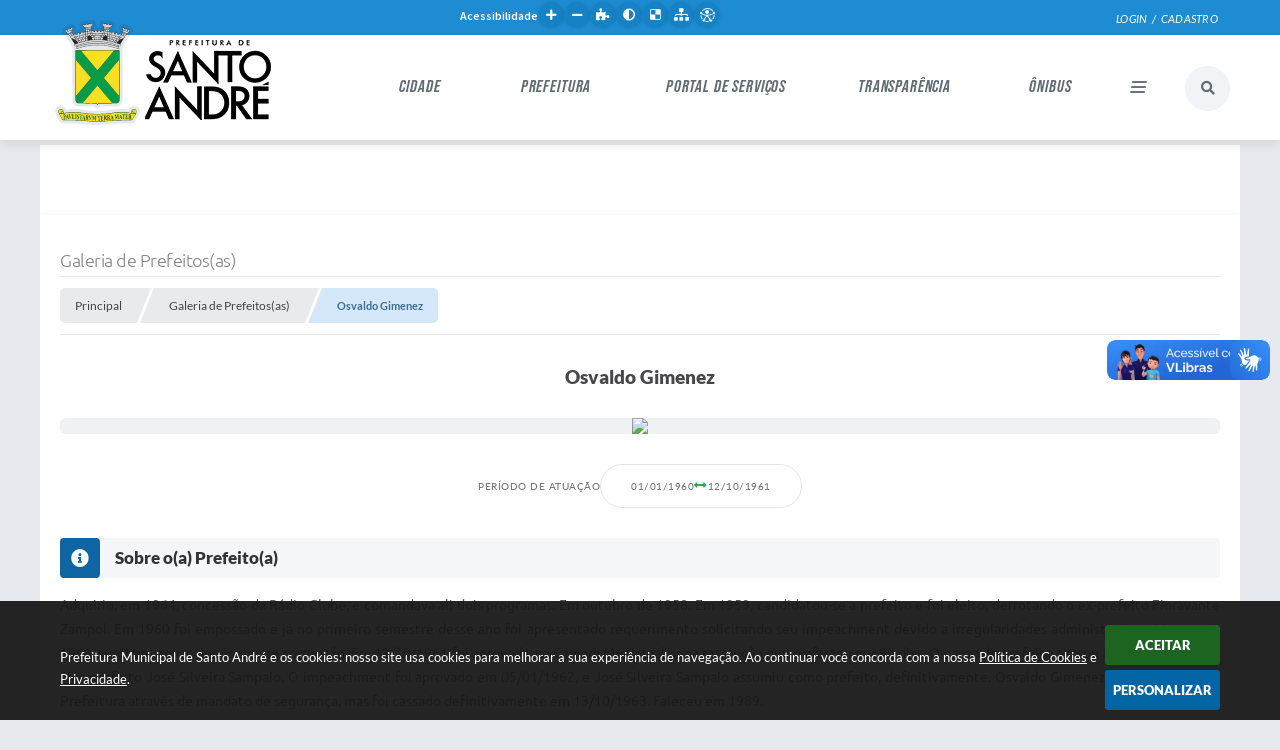

--- FILE ---
content_type: text/html; charset=utf-8
request_url: https://web.santoandre.sp.gov.br/portal/galeria-de-prefeitos/26/osvaldo-gimenez
body_size: 183209
content:
<!DOCTYPE html>
<html lang="pt-br">
    <head>
        <meta charset="utf-8" />
        <meta name="viewport" content="width=device-width, initial-scale=1.0, user-scalable=yes">
        <title>Prefeitura Municipal de Santo André - Galeria de Prefeitos(as)</title>

        
<style>
    body {
        margin-left: 0px;
        margin-top: 0px;
        margin-right: 0px;
        margin-bottom: 0px;	
        width: 100%;
        height: 100%;
         
    }

    #e_banner_topo_dinamico { width: 1200px; height: 100px; background: url(/fotos/56e2cd163fd4a0ab2574b5e9280f8fdc.jpg) no-repeat;}
</style>       

        <!-- Css -->
        <link href="/css/estrutura_interna_mobile.css?1765302596" rel="stylesheet" type="text/css">
<link href="/css/style.css?1632486474" rel="stylesheet" type="text/css" />
<link href="/css/style_interna_mobile.css?1632486474" rel="stylesheet" type="text/css">
<link href="/css/menu_mobile.css?1632486473" rel="stylesheet" type="text/css" media="screen and (max-width:1000px)">
<link href="/css/style_mobile.css?1632486474" rel="stylesheet" type="text/css">
<link href="/css/estrutura_mobile.css?1632486473" rel="stylesheet" type="text/css">

<!-- Estilos padrões para Capa, Topo e Rodapé -->
<link href="/css/estrutura_capa.css?1763468940" rel="stylesheet" type="text/css" />
<link href="/css/estrutura_topo.css?1712680976" rel="stylesheet" type="text/css" />
<link href="/css/estrutura_rodape.css?1712941754" rel="stylesheet" type="text/css" />

<!-- Scripts padrões para Capa, Topo e Rodapé -->
<script src="/js/funcoes_capa.js?1732562636"></script>
<script src="/js/funcoes_topo.js?1732560407"></script>
<script src="/js/funcoes_rodape.js?1710845637"></script>


<!-- Estruturas topo e rodapé -->

<!-- CSS exclusivo topo e rodapé -->

<!-- JS exclusivo topo e rodapé -->


<!-- Estilos exclusivos do site -->
<link href="/css/estrutura.css?1744740714" rel="stylesheet" type="text/css" />


<!-- Contraste -->
<link href="/css/contraste.css?1713294046" rel="stylesheet" type="text/css" property="stylesheet" />        <link href="/css/estrutura_galeria_prefeitos.css?1661857926" rel="stylesheet" type="text/css" />

		<!-- Js -->
		<script src="/js/jquery.min.js?1629918079"></script>
        <script src="/js/sw_funcoes.js?1764241496"></script>

        <!-- Compartilhar nas redes sociais -->
        
        <meta property="og:url"           content="https://web.santoandre.sp.gov.br/portal/galeria-de-prefeitos" />
        <meta property="og:type"          content="website" />
        <meta property="og:title"         content="Prefeitura" />
        <meta property="og:description"   content="Serviços" />        
        <meta property="og:image"         content="https://web.santoandre.sp.gov.br/fotos/52cd868cd5dcdd555b08a5822e02c711.png" />

        <!-- Compartilhar nas redes sociais -->
		
        <meta property="og:url" content="https://web.santoandre.sp.gov.br/portal/galeria-de-prefeitos/26/osvaldo-gimenez" />
        <meta property="og:type" content="website" />
        <meta property="og:site_name" content="Prefeitura Municipal de Santo André" />
        <meta property="og:title" content="Galeria de Prefeitos(as)" />
        <meta property="og:description" content="Galeria de Prefeitos(as)" />
        <meta property="og:image" content="https://web.santoandre.sp.gov.br/fotos/52cd868cd5dcdd555b08a5822e02c711.png" />
        <meta property="og:image:width" content="500" />
        <meta property="og:image:height" content="353" />

        <!-- Fancybox v3-->
        <link rel="stylesheet" type="text/css" href="/css/jquery.fancybox.min.css?1629918074">
        <script src="/js/jquery.fancybox.min.js?1629918079"></script>
        <script>
            $(document).ready(function(){
                // Configuração dos botão do visualizador de fotos
                $('[data-fancybox]').fancybox({
                    buttons : [
                        'slideShow',
                        'close'
                    ],
                    loop : true,
                    arrows : true,
                    slideShow : {
                        autoStart : false,
                        speed : 3500
                    },
                });
            });
        </script>
    </head>
<body>
    <!-- Topo -->
    <header>
    <!-- FONT-AWESOME -->
<link rel="stylesheet" href="https://use.fontawesome.com/releases/v5.13.1/css/all.css">
<link rel="stylesheet" href="https://use.fontawesome.com/releases/v5.15.3/css/v4-shims.css">

<!-- FANCYBOX v3-->
<link rel="stylesheet" type="text/css" href="/css/jquery.fancybox.min.css?1629918074">
<script src="/js/jquery.fancybox.min.js?1629918079"></script>


    <a href="#conteudo_esquerda" class="e_trans" accesskey="1"><h1>Ir para o conteúdo</h1></a>

<script type="text/javascript">
/===  EASY GOOGLE ANALYTICS : START TRACKING CODE  ===/
	var _gaq = _gaq || [];
	_gaq.push(['_setAccount', 'UA-91299771-1']);
	_gaq.push(['_trackPageview']);

	(function() {
		var ga = document.createElement('script'); ga.type = 'text/javascript'; ga.async = true;
		ga.src = ('https:' == document.location.protocol ? 'https://ssl' : 'http://www') + '.google-analytics.com/ga.js';
		var s = document.getElementsByTagName('script')[0]; s.parentNode.insertBefore(ga, s);
	})();
/===  EASY GOOGLE ANALYTICS : END TRACKING CODE  ===/
</script>        <div vw class="enabled">
            <div vw-access-button class="active"></div>
            <div vw-plugin-wrapper>
            <div class="vw-plugin-top-wrapper"></div>
            </div>
        </div>
        <script src="https://vlibras.gov.br/app/vlibras-plugin.js"></script>
        <script>
            new window.VLibras.Widget('https://vlibras.gov.br/app');
        </script>
        <!-- <div class="enabled" id="vlibras_include">
            <div class="active"></div>
            <div>
                <div class="vw-plugin-top-wrapper"></div>
            </div>
        </div>

        <script src="https://vlibras.gov.br/app/vlibras-plugin.js"></script>
        <script>
            var ua = window.navigator.userAgent;
            var isIE11 = /Trident.*rv[ :]*11\./.test(navigator.userAgent);
            var msie = ua.indexOf("MSIE ");
            if ((((msie > 0) && (parseInt(ua.substring(msie + 5, ua.indexOf(".", msie))) < 11)) === false) && isIE11 === false) {
                $('#vlibras_include').html('<div vw class="enabled"><div vw-access-button class="active"></div><div vw-plugin-wrapper><div class="vw-plugin-top-wrapper"></div></div></div>');

                new window.VLibras.Widget('https://vlibras.gov.br/app');

                $(window).on("load", function(){
                    $('#vlibras_include img').each( function(){
                        $(this).attr("alt", "Imagem VLibras");
                    });
                });
            }
        </script> -->

<script>
    //  Cancelar leitura digital
    window.onbeforeunload = window.speechSynthesis.cancel();

    /* ============================================================================================
        FUNÇÃO PARA RETORNO DA VOTAÇÃO DA ENQUETE
    ============================================================================================ */
    function retorna_enquete(data){
        if(data != '')
        {
            $('#votar').hide();
            $("#e_cont_enquete").html(data);
        }
    }

    /* ============================================================================================
        POPUP
    ============================================================================================ */

    // FUNÇÃO ABRIR PÁGINA
    function sw_abrir_janela(pagina, altura, largura) {
        var a = (screen.height/2)-(altura/2);
        var l = (screen.width/2)-(largura/2);
        window.open(pagina,'senha','width='+largura+',height='+altura+',top='+a+',left='+l+',scrollbars=1');
    }

    // ABRIR POPUP
    function sw_abrir_popup(elemento) {
        elemento.fadeIn(200);
        elemento.find(".sw_popup").animate({"top": "+20px"}, "fast");
        $("body").css("overflow", "hidden");
    }

    // FECHAR POPUP
    function sw_fechar_popup(elemento) {
        elemento.fadeOut(200);
        elemento.find(".sw_popup").animate({"top": "-20px"}, "fast", function() { $(".sw_popup_modal:visible").last().find("input, button").first().focus(); });
        setTimeout(function () {
            if (!$(".sw_popup_modal:visible").length) {
                $("body").css("overflow", "auto");
            }
        }, 400);
    }

    // SW POPUP ( ".ELEMENTO / #ELEMENTO" , "SE MODAL PODE SER FECHADO OU NÃO")
    function sw_popup(elemento, fechar) {
        if (!fechar) { fechar = "S"; }
        var id_elemento = elemento.substr(1); //  REMOVE O PRIMEIRO CARACTERE (# OU .)
        var elemento = $(elemento);
        // ABRIR POPUP
        sw_abrir_popup(elemento);
        // FECHAR POPUP
        elemento.find(".sw_btn_fechar_popup").click(function() { sw_fechar_popup(elemento); });

        // ANALISANDO SE MODAL PODE SER FECHADO AO CLICAR FORA DA JANELA E AO TECLAR ESC
        if (fechar == "S") {
            elemento.addClass("keyupmodal")
            // FECHAR AO CLICAR NA TELA ESCURA
            elemento.mousedown(function(e) {
                if (e.target.id == id_elemento) {
                    sw_fechar_popup(elemento);
                }
            });

            //elemento.click(function() { console.log("fechou!"); sw_fechar_popup(elemento); });
            //elemento.find(".sw_popup").on("click", function() { event.stopPropagation(); });

            // FECHAR AO CLICAR ESC
            $(document).on("keyup", function(e) {
                if (e.keyCode === 27) {
                    var modal_fehcar, zindex_fechar = 0;
                    $(".sw_popup_modal.keyupmodal:visible").each(function() {
                        var modal = $(this);
                        var zindex_modal = parseInt(modal.css("z-index"));
                        if (zindex_modal > zindex_fechar) {
                            zindex_fechar =  zindex_modal;
                            modal_fechar = modal;
                        }
                    });
                    // FECHAR MODAL
                    sw_fechar_popup(modal_fechar);
                }
            });
        }
    }


    /* ============================================================================================
        ACESSIBILIDADE
    ============================================================================================ */

    // SW ACESSIBILIDADE
    if (typeof sw_acessibilidade !== "function") {
        function sw_acessibilidade(param, callback) {

            // ANALISANDO PARÂMETROS
            if (typeof param === "undefined" || !param) { param = {} }
            if (typeof param.media === "undefined") { param.media = "desktop" }

            // ANALISANDO MEDIA
            if (
                (param.media === "todas" || param.media === "all") ||
                (param.media === "desktop" && window.innerWidth > 1000) ||
                (param.media === "mobile" && window.innerWidth <= 1000) ||
                (window.innerWidth <= param.media)
            ) {

                // ANALISANDO PARÂMETROS
                if (typeof param.layout === "undefined") { param.layout = "a1" }
                if (typeof param.caminho === "undefined") { param.caminho = "body" }

                // FUNÇÕES
                if (param.fonte !== false) { param.fonte = true; }
                if (param.contraste !== false) { param.contraste = true; }
                if (param.mapa !== false) { param.mapa = true; }
                if (param.vlibras !== false) { param.vlibras = true; }
                if (param.pagina !== false) { param.pagina = true; }
                if (param.transicoes !== false) { param.transicoes = true; }
                if (param.reset !== false) { param.reset = true; }
                if (param.irconteudo !== false) { param.irconteudo = true; }
                if (param.irmenu !== false) { param.irmenu = true; }
                if (param.irbusca !== false) { param.irbusca = true; }
                if (param.irrodape !== false) { param.irrodape = true; }


                // CRIANDO ELEMENTOS
                var sw_acessibilidade = $("#sw_acessibilidade");
                if (!sw_acessibilidade.length) {
                    sw_acessibilidade = $('<div id="sw_acessibilidade" />');
                    $(param.caminho).prepend(sw_acessibilidade);
                }
                sw_acessibilidade.addClass("sw_area_acessibilidade " + param.layout);


                // BOTÃO MENU ACESSIBILIDADE
                if (!sw_acessibilidade.find("#sw_btn_menu_acessibilidade").length) {
                    var btn_menu_acessibilidade = $('<div id="sw_btn_menu_acessibilidade" class="sw_btn_menu_acessibilidade" />')

                    // INSERINDO ÍCONE DE ACESSIBILIDADE E FECHAR
                    btn_menu_acessibilidade.append('<div class="sw_icone_acessibilidade" />')
                    .append('<div class="sw_icone_fechar" />');

                    // INSERINDO BOTÃO MENU
                    sw_acessibilidade.append(btn_menu_acessibilidade);
                }
                // CLICK DO BOTÃO
                sw_acessibilidade.find("#sw_btn_menu_acessibilidade").on({
                    "click": function() {
                        sw_acessibilidade.toggleClass("show");
                    }
                });
                sw_acessibilidade.on({
                    "mouseenter": function() {
                        if (window.innerWidth >= 1000) {
                            sw_acessibilidade.addClass("show");
                        }
                    },
                    "mouseleave": function() {
                        if (window.innerWidth >= 1000) {
                            sw_acessibilidade.removeClass("show");
                        }
                    }
                });


                // CONT ACESSIBILIDADE
                if (!sw_acessibilidade.find(".sw_cont_acessibilidade").length) {
                    sw_acessibilidade.append('<div class="sw_cont_acessibilidade" />');
                }

                // TÍTULO ACESSIBILIDADE
                if (!sw_acessibilidade.find(".sw_titulo_acessibilidade").length) {
                    sw_acessibilidade.find(".sw_cont_acessibilidade").append('<div class="sw_titulo_acessibilidade"><span>Acessibilidade</span></div>');
                }

                // ÁREA BOTÕES
                if (!sw_acessibilidade.find(".sw_area_botoes_acessibilidade").length) {
                    sw_acessibilidade.find(".sw_cont_acessibilidade").append('<div class="sw_area_botoes_acessibilidade" />');
                }

                // FUNÇÃO INSERE BOTÃO DE ACESSIBILIDADE
                function sw_insere_btn_acessibilidade(param_btn) {
                    if (param_btn.seletor) {

                        // ANALISANDO SE O ELEMENTO NÃO EXISTE PARA ENTÃO CRIAR
                        if (!sw_acessibilidade.find(param_btn.seletor).length) {
                            var item = $(
                                '<a>'+
                                    '<div></div>'+
                                '</a>'
                            ).attr(
                                param_btn.seletor.charAt(0) === '#' ? 'id' : 'class',
                                param_btn.seletor.substring(1)
                            );

                            // CLASSES
                            if (param_btn.classes) {
                                item.find("div").addClass(param_btn.classes);
                            }

                            // DESCRIÇÃO
                            if (param_btn.descricao) {
                                item.find(".sw_btn_acessibilidade").append('<span class="sw_txt_btn_acessibilidade">'+param_btn.descricao+'</span>');
                                item.attr("title", param_btn.descricao);
                            }

                            // ÍCONE
                            if (param_btn.icone) {
                                item.find(".sw_btn_acessibilidade").append('<span class="sw_icone_btn tamanho_fixo swfa '+param_btn.icone+'" />')
                            }

                            // LINK
                            if (param_btn.link) {
                                item.attr("href", param_btn.link);
                            }

                            // ACCESSKEY
                            if (param_btn.accesskey) {
                                item.attr("accesskey", param_btn.accesskey);

                                // INSERINDO TECLADO NUMÉRICO
                                window.addEventListener("keydown", function(e) {
                                    var keyCode = e.keyCode || e.which;
                                    if (e.altKey && keyCode === param_btn.accesskey+96) {
                                        if (param_btn.link) {
                                            window.location.href = param_btn.link;
                                        }
                                        else {
                                            item.trigger("click")
                                        }
                                    }
                                }, false)
                            }

                            // INSERINDO ITEM
                            sw_acessibilidade.find(".sw_area_botoes_acessibilidade").append(item);
                        }
                    }
                }


                // =============================================================
                //      BOTÃO AUMENTAR
                // =============================================================
                if (param.fonte && !sw_acessibilidade.find("#sw_btn_aumentar_acessibilidade").length) {
                    sw_insere_btn_acessibilidade({
                        seletor: "#sw_btn_aumentar_acessibilidade",
                        classes: "sw_btn_acessibilidade sw_btn_aumentar_acessibilidade",
                        icone: "fas fa-plus",
                        descricao: "Aumentar fonte"
                    });
                }
                // ATRIBUINDO FUNÇÃO
                sw_acessibilidade.find("#sw_btn_aumentar_acessibilidade").click(function() {
                    // CARREGANDO FS
                    sw_carregando_fs("show");

                    // ALTERANDO FONTS
                    sw_altera_fonts(1);

                    // REMOVE CARREGANDO FS
                    setTimeout(function() {
                        sw_carregando_fs("hide");
                    }, 400);
                });

                // =============================================================
                //      BOTÃO DIMINUIR
                // =============================================================
                if (param.fonte && !sw_acessibilidade.find("#sw_btn_diminuir_acessibilidade").length) {
                    sw_insere_btn_acessibilidade({
                        seletor: "#sw_btn_diminuir_acessibilidade",
                        classes: "sw_btn_acessibilidade sw_btn_diminuir_acessibilidade",
                        icone: "fas fa-minus",
                        descricao: "Diminuir fonte"
                    });
                }
                // ATRIBUINDO FUNÇÃO
                sw_acessibilidade.find("#sw_btn_diminuir_acessibilidade").click(function() {
                    // CARREGANDO FS
                    sw_carregando_fs("show");

                    // ALTERANDO FONTS
                    sw_altera_fonts(-1);

                    // REMOVE CARREGANDO FS
                    setTimeout(function() {
                        sw_carregando_fs("hide");
                    }, 400);
                });

                // =============================================================
                //      BOTÃO CONTRASTE
                // =============================================================
                if (param.contraste && !sw_acessibilidade.find("#sw_btn_contraste_acessibilidade").length) {
                    sw_insere_btn_acessibilidade({
                        seletor: "#sw_btn_contraste_acessibilidade",
                        classes: "sw_btn_acessibilidade sw_btn_contraste_acessibilidade",
                        icone: "fas fa-adjust",
                        descricao: "Alto contraste",
                        accesskey: 5
                    });
                }
                // ATRIBUINDO FUNÇÃO
                sw_acessibilidade.find("#sw_btn_contraste_acessibilidade").click(function() {
                    var action_contraste = (localStorage.getItem("sw_acessibilidade_contraste") === "true") ? false : true;
                    sw_contraste(action_contraste);
                });

                // =============================================================
                //      BOTÃO VLIBRAS
                // =============================================================
                if (param.vlibras && !sw_acessibilidade.find("#sw_btn_vlibras_acessibilidade").length && $("#vlibras_include img").length) {
                    sw_insere_btn_acessibilidade({
                        seletor: "#sw_btn_vlibras_acessibilidade",
                        classes: "sw_btn_acessibilidade sw_btn_vlibras_acessibilidade",
                        icone: "fas fa-sign-language",
                        descricao: "Habilitar VLibras",
                        accesskey: 7
                    });
                }
                // ATRIBUINDO FUNÇÃO
                sw_acessibilidade.find("#sw_btn_vlibras_acessibilidade").click(function() {
                    var action_vlibras = (localStorage.getItem("sw_acessibilidade_vlibras") === "true") ? false : true;
                    sw_vlibras(action_vlibras);
                });
                var vlibras_include = $("#vlibras_include");
                if (vlibras_include.length) {
                    // BOTÃO ABRIR VLIBRAS
                    vlibras_include.on("click", "div[vw-access-button]", function(e) {
                        setTimeout(function() {
                            sw_vlibras(true);
                        }, 100);
                    });
                    // BOTÃO FECHAR VLIBRAS
                    vlibras_include.on("click", "img.vpw-settings-btn-close", function() {
                        setTimeout(function() {
                            sw_vlibras(false);
                        }, 100);
                    });
                }

                // =============================================================
                //      BOTÃO TRANSIÇÕES
                // =============================================================
                if (param.transicoes && !sw_acessibilidade.find("#sw_btn_transicoes_acessibilidade").length) {
                    sw_insere_btn_acessibilidade({
                        seletor: "#sw_btn_transicoes_acessibilidade",
                        classes: "sw_btn_acessibilidade sw_btn_transicoes_acessibilidade",
                        icone: "fab fa-delicious",
                        descricao: "Ativar/Desativar transições"
                    });
                }
                // ATRIBUINDO FUNÇÃO
                sw_acessibilidade.find("#sw_btn_transicoes_acessibilidade").click(function() {
                    // CARREGANDO FS
                    sw_carregando_fs("show");

                    // ACIONANDO FUNÇÃO
                    var action_transicoes = (localStorage.getItem("sw_acessibilidade_transicoes") === "true") ? false : true;
                    sw_desativa_transicoes(action_transicoes);

                    // REMOVE CARREGANDO FS
                    setTimeout(function() {
                        sw_carregando_fs("hide");
                    }, 400);
                });

                // =============================================================
                //      BOTÃO MAPA
                // =============================================================
                if (param.mapa && !sw_acessibilidade.find("#sw_btn_mapa_acessibilidade").length) {
                    sw_insere_btn_acessibilidade({
                        seletor: "#sw_btn_mapa_acessibilidade",
                        classes: "sw_btn_acessibilidade sw_btn_mapa_acessibilidade",
                        icone: "fas fa-sitemap",
                        descricao: "Mapa do site",
                        link: "/portal/mapa"
                    });
                }

                // =============================================================
                //      BOTÃO ACESSIBILIDADE PÁGINA
                // =============================================================
                if (param.pagina && !sw_acessibilidade.find("#sw_btn_pagina_acessibilidade").length) {
                    sw_insere_btn_acessibilidade({
                        seletor: "#sw_btn_pagina_acessibilidade",
                        classes: "sw_btn_acessibilidade sw_btn_pagina_acessibilidade",
                        icone: "fas fa-wheelchair",
                        descricao: "Página de Acessibilidade",
                        link: "/portal/acessibilidade",
                        accesskey: 6
                    });
                }

                // =============================================================
                //      BOTÃO RESET
                // =============================================================
                if (param.reset && !sw_acessibilidade.find("#sw_btn_reset_acessibilidade").length) {
                    sw_insere_btn_acessibilidade({
                        seletor: "#sw_btn_reset_acessibilidade",
                        classes: "sw_btn_acessibilidade sw_btn_reset_acessibilidade",
                        icone: "fas fa-undo",
                        descricao: "Resetar acessibilidade"
                    });
                }
                // ATRIBUINDO FUNÇÃO
                sw_acessibilidade.find("#sw_btn_reset_acessibilidade").click(function() {
                    // CARREGANDO FS
                    sw_carregando_fs("show");

                    // RESETANDO ACESSIBILIDADE
                    var reset = true;
                    set_acessibilidade(reset);

                    // REMOVE CARREGANDO
                    setTimeout(function() {
                        sw_carregando_fs("hide");
                    }, 400);
                }).hide();


                // =============================================================
                //      BOTÃO IR PARA O CONTEÚDO
                // =============================================================
                if (param.irconteudo && !sw_acessibilidade.find("#sw_btn_irconteudo_acessibilidade").length) {
                    sw_insere_btn_acessibilidade({
                        seletor: "#sw_btn_irconteudo_acessibilidade",
                        classes: "sw_btn_acessibilidade sw_link_acessibilidade sw_btn_irconteudo_acessibilidade",
                        icone: "fas fa-desktop",
                        descricao: "Ir para o conteúdo",
                        link: (location.pathname === "/" || location.pathname === "/portal" || location.pathname === "/portal/") ? "#e_conteudo" : "#e_centralizar",
                        accesskey: 1
                    });
                }

                // =============================================================
                //      BOTÃO IR PARA O MENU
                // =============================================================
                if (param.irmenu && !sw_acessibilidade.find("#sw_btn_irmenu_acessibilidade").length) {
                    sw_insere_btn_acessibilidade({
                        seletor: "#sw_btn_irmenu_acessibilidade",
                        classes: "sw_btn_acessibilidade sw_link_acessibilidade sw_btn_irmenu_acessibilidade",
                        icone: "fas fa-bars",
                        descricao: "Ir para o menu",
                        link: "#e_cont_topo",
                        accesskey: 2
                    });
                }

                // =============================================================
                //      BOTÃO IR PARA A BUSCA
                // =============================================================
                if (param.irbusca && !sw_acessibilidade.find("#sw_btn_irbusca_acessibilidade").length) {
                    sw_insere_btn_acessibilidade({
                        seletor: "#sw_btn_irbusca_acessibilidade",
                        classes: "sw_btn_acessibilidade sw_link_acessibilidade sw_btn_irbusca_acessibilidade",
                        icone: "fas fa-search",
                        descricao: "Ir para a busca",
                        link: "#e_campo_busca",
                        accesskey: 3
                    });
                }
                // IR PARA BUSCA
                $("#irbusca").click(function () {
                    $("#e_campo_busca").focus();
                });
                // FORMULÁRIO
                $("#formulario_busca").bind('submit',function() {
                    var busca = ($("#e_campo_busca").val() == "") ? 0 : $("#e_campo_busca").val();
                    window.location.href = '/portal/busca/' + busca;
                    return false;
                });

                // =============================================================
                //      BOTÃO IR PARA O RODAPÉ
                // =============================================================
                if (param.irrodape && !sw_acessibilidade.find("#sw_btn_irrodape_acessibilidade").length) {
                    sw_insere_btn_acessibilidade({
                        seletor: "#sw_btn_irrodape_acessibilidade",
                        classes: "sw_btn_acessibilidade sw_link_acessibilidade sw_btn_irrodape_acessibilidade",
                        icone: "fas fa-arrow-down",
                        descricao: "Ir para o rodapé",
                        link: "#e_cont_rodape",
                        accesskey: 4
                    });
                }
            }
        }
    }

    // FUNÇÃO AUMENTAR / DIMINUIR FONTS
    if (typeof sw_altera_fonts !== "function") {
        function sw_altera_fonts(action) {
            var elemento;
            var body = $("body");
            var fonte = (localStorage.getItem("sw_acessibilidade_fonte") !== null) ? parseInt(localStorage.getItem("sw_acessibilidade_fonte")) : 0;
            var fontoriginal;
            var font_size;
            var nova_font_size;

            // ANALISANDO SE FONT ORIGINAL E PARÂMETRO SÃO DIFERENTES DE ZERO
            if (!((action === 0 || action === false || action === null) && fonte === 0)) {

                // CALCULANDO NOVA FONT
                nova_font_size = (action === 0) ? 0 : fonte + action;

                // PERCORRENDO ELEMENTOS DO BODY E SETANDO FONTS ORIGINAIS
                if (nova_font_size >= -5 && nova_font_size <= 5) {

                    body.find("*").each(function() {
                        elemento = $(this);
                        // ANALISANDO | SE ELEMENTO PAI CONTÉM A CLASSE TAMANHO_FIXO | && | SE O ELEMENTO NÃO TEM FONT-SIZE ZERO OU | && | SE O ELEMENTO NÃO TEM A CLASSE TAMANHO_FIXO
                        if ( (!elemento.parents(".tamanho_fixo").length) && (elemento.css("font-size").replace(/\D/g, "") > 0) && (!elemento.hasClass("tamanho_fixo")) ) {

                            // ANALISANDO ESTADO ATUAL DAS FONTS
                            fontoriginal = elemento.attr("data-fontoriginal");
                            if (typeof fontoriginal === "undefined" || fontoriginal === false) {
                                // SETANDO ATRIBUTO DATA-FONTSIZE ATUAL
                                fontoriginal = parseInt(elemento.css("font-size").replace("px", ""));
                                elemento.attr("data-fontoriginal", fontoriginal)
                            }
                        }
                    });

                    // PERCORRENDO ELEMENTOS DO BODY E ALTERANDO FONT-SIZE
                    body.find("[data-fontoriginal]").each(function() {
                        elemento = $(this);
                        // ANALISANDO FONT ATUAL DO ELEMENTO
                        fontoriginal = parseInt(elemento.attr("data-fontoriginal"));
                        font_size = fontoriginal + nova_font_size;
                        elemento.css({"font-size" : font_size + "px"});
                    });

                    // ATUALIZANDO LOCAL STORAGE
                    if (nova_font_size == 0) {
                        localStorage.removeItem("sw_acessibilidade_fonte");
                    } else {
                        localStorage.setItem("sw_acessibilidade_fonte", nova_font_size);
                    }
                }

                // ACIONANDO FUNÇÃO SET ACESSIBILIDADE
                sw_deb_acessibilidade = sw_debounce(set_acessibilidade, 500, sw_deb_acessibilidade);
            }
        }
    }

    // FUNÇÃO CONTRASTE
    if (typeof sw_contraste !== "function") {
        function sw_contraste(action) {
            var body = $("body");
            var contraste = (localStorage.getItem("sw_acessibilidade_contraste") !== null) ? localStorage.getItem("sw_acessibilidade_contraste") : false;

            // ANALISANDO SE HÁ MUDANÇA DE AÇÃO
            if (typeof action === "undefined" || action === null) {
                action = contraste;
            }

            // REMOVENDO TRANSIÇÕES MOMENTANEAMENTE
            body.addClass("transition0s");
            setTimeout(function() {
                body.removeClass("transition0s");
            }, 100);

            // ANALISANDO AÇÃO
            if (action || action === "true") {
                body.addClass("contraste");

                // SETANDO LOCAL STORAGE
                localStorage.setItem("sw_acessibilidade_contraste", action);
            }
            else {
                body.removeClass("contraste");

                // RESETANDO LOCAL STORAGE
                localStorage.removeItem("sw_acessibilidade_contraste");
            }

            // ACIONANDO FUNÇÃO SET ACESSIBILIDADE
            sw_deb_acessibilidade = sw_debounce(set_acessibilidade, 200, sw_deb_acessibilidade);
        }
    }

    // FUNÇÃO DESATIVA TRANSIÇÕES
    if (typeof sw_desativa_transicoes !== "function") {
        function sw_desativa_transicoes(action) {
            var contents = $("body >*");
            var transicoes = (localStorage.getItem("sw_acessibilidade_transicoes") !== null) ? localStorage.getItem("sw_acessibilidade_transicoes") : false;

            // ANALISANDO SE HÁ MUDANÇA DE AÇÃO
            if (typeof action === "undefined" || action === null) {
                action = transicoes;
            }

            // ANALISANDO AÇÃO
            if (action || action === "true") {
                contents.addClass("transition0s");

                // SETANDO LOCAL STORAGE
                localStorage.setItem("sw_acessibilidade_transicoes", true);
            }
            else {
                contents.removeClass("transition0s");

                // RESETANDO LOCAL STORAGE
                localStorage.removeItem("sw_acessibilidade_transicoes");
            }

            // ACIONANDO FUNÇÃO SET ACESSIBILIDADE
            sw_deb_acessibilidade = sw_debounce(set_acessibilidade, 500, sw_deb_acessibilidade);
        }
    }

    // FUNÇÃO HABILITA VLIBRAS
    if (typeof sw_vlibras !== "function") {
        function sw_vlibras(action) {
            var vlibras = (localStorage.getItem("sw_acessibilidade_vlibras") !== null) ? localStorage.getItem("sw_acessibilidade_vlibras") : false;
            var vlibras_include = $("#vlibras_include");

            // ANALISANDO SE HÁ MUDANÇA DE AÇÃO
            if (typeof action === "undefined" || action === null) {
                action = vlibras;
            }

            // ANALISANDO AÇÃO
            if (action || action === "true") {
                if (vlibras_include.find("div[vw-access-button]").hasClass("active")) {
                    vlibras_include.find("div[vw-access-button]").trigger("click");
                }

                // SETANDO LOCAL STORAGE
                localStorage.setItem("sw_acessibilidade_vlibras", action);
            }
            else {
                if (!vlibras_include.find("div[vw-access-button]").hasClass("active")) {
                    vlibras_include.find("img.vpw-settings-btn-close").trigger("click");
                }

                // RESETANDO LOCAL STORAGE
                localStorage.removeItem("sw_acessibilidade_vlibras");
            }

            // ACIONANDO FUNÇÃO SET ACESSIBILIDADE
            sw_deb_acessibilidade = sw_debounce(set_acessibilidade, 500, sw_deb_acessibilidade);
        }
    }

    // FUNÇÃO SET ACESSIBILIDADE // INDICA AO USUÁRIO QUE HÁ FUNÇÕES DE ACESSIBILIDADES ATIVAS OU RESETA FUNÇÕES
    if (typeof set_acessibilidade !== "function") {
        function set_acessibilidade(reset)
        {
            // CAPTURANDO ATRIBUTOS
            var fonte = (localStorage.getItem("sw_acessibilidade_fonte") !== null) ? localStorage.getItem("sw_acessibilidade_fonte") : 0;
            var contraste = (localStorage.getItem("sw_acessibilidade_contraste") !== null) ? localStorage.getItem("sw_acessibilidade_contraste") : false;
            var transicoes = (localStorage.getItem("sw_acessibilidade_transicoes") !== null) ? localStorage.getItem("sw_acessibilidade_transicoes") : false;
            var vlibras = (localStorage.getItem("sw_acessibilidade_vlibras") !== null) ? localStorage.getItem("sw_acessibilidade_vlibras") : false;

            // BOTÕES
            var sw_btn_menu_acessibilidade = $("#sw_btn_menu_acessibilidade");
            var sw_btn_aumentar_acessibilidade = $("#sw_btn_aumentar_acessibilidade");
            var sw_btn_diminuir_acessibilidade = $("#sw_btn_diminuir_acessibilidade");
            var sw_btn_contraste_acessibilidade = $("#sw_btn_contraste_acessibilidade");
            var sw_btn_transicoes_acessibilidade = $("#sw_btn_transicoes_acessibilidade");
            var sw_btn_vlibras_acessibilidade = $("#sw_btn_vlibras_acessibilidade");
            var sw_btn_reset_acessibilidade = $("#sw_btn_reset_acessibilidade");

            // ANALISANDO RESET
            if (reset === true) {
                fonte = 0;
                contraste = false;
                transicoes = false;
                vlibras = false;

                // RESETANDO ACESSIBILIDADE
                sw_altera_fonts(fonte);
                sw_contraste(contraste);
                sw_desativa_transicoes(transicoes);
                sw_vlibras(vlibras);
            }

            // BOTÃO DE RESET
            if (sw_btn_reset_acessibilidade.length) {
                if (fonte != 0 || contraste || transicoes || vlibras) {
                    sw_btn_reset_acessibilidade.show();
                }
                else {
                    sw_btn_reset_acessibilidade.hide();
                }
            }

            // ANALISANDO FUNÇÕES INDIVIDUALMENTE
            var qtde_funcoes = 0;

            // AUMENTAR / DIMINUIR FONTE
            if (fonte > 0) {
                qtde_funcoes++;
                sw_btn_aumentar_acessibilidade.find(".sw_btn_acessibilidade").attr("data-acessibilidade", fonte).addClass("ativa");
                sw_btn_diminuir_acessibilidade.find(".sw_btn_acessibilidade").removeAttr("data-acessibilidade").removeClass("ativa");
            }
            else if (fonte < 0) {
                qtde_funcoes++;
                sw_btn_diminuir_acessibilidade.find(".sw_btn_acessibilidade").attr("data-acessibilidade", fonte).addClass("ativa");
                sw_btn_aumentar_acessibilidade.find(".sw_btn_acessibilidade").removeAttr("data-acessibilidade").removeClass("ativa");
            }
            else {
                sw_btn_aumentar_acessibilidade.find(".sw_btn_acessibilidade").removeAttr("data-acessibilidade").removeClass("ativa");
                sw_btn_diminuir_acessibilidade.find(".sw_btn_acessibilidade").removeAttr("data-acessibilidade").removeClass("ativa");
            }

            // CONTRASTE
            if (contraste) {
                qtde_funcoes++;
                sw_btn_contraste_acessibilidade.find(".sw_btn_acessibilidade").attr("data-acessibilidade", 1).addClass("ativa");
            }
            else {
                sw_btn_contraste_acessibilidade.find(".sw_btn_acessibilidade").removeAttr("data-acessibilidade").removeClass("ativa");
            }

            // TRANSIÇÕES
            if (transicoes) {
                qtde_funcoes++;
                sw_btn_transicoes_acessibilidade.find(".sw_btn_acessibilidade").attr("data-acessibilidade", 1).addClass("ativa");
            }
            else {
                sw_btn_transicoes_acessibilidade.find(".sw_btn_acessibilidade").removeAttr("data-acessibilidade").removeClass("ativa");
            }

            // VLIBRAS
            if (vlibras) {
                qtde_funcoes++;
                sw_btn_vlibras_acessibilidade.find(".sw_btn_acessibilidade").attr("data-acessibilidade", 1).addClass("ativa");
            }
            else {
                sw_btn_vlibras_acessibilidade.find(".sw_btn_acessibilidade").removeAttr("data-acessibilidade").removeClass("ativa");
            }

            // ANALISANDO QUANTIDADE DE FUNÇÕES
            if (qtde_funcoes > 0) {
                sw_btn_menu_acessibilidade.addClass("ativa").find(".sw_icone_acessibilidade").attr("data-acessibilidade", qtde_funcoes);
            }
            else {
                sw_btn_menu_acessibilidade.removeClass("ativa").find(".sw_icone_acessibilidade").removeAttr("data-acessibilidade");
            }


            // ATRIBUINDO TEXTO AOS BOTÕES
            if (sw_btn_contraste_acessibilidade.length) {
                var txt_btn = (contraste === false) ? "Alto contraste" : "Baixo contraste";
                sw_btn_contraste_acessibilidade.attr("title", txt_btn);
                sw_btn_contraste_acessibilidade.find(".sw_txt_btn_acessibilidade").text(txt_btn);
            }
            if (sw_btn_transicoes_acessibilidade.length) {
                var txt_btn = (transicoes == false) ? "Remover transições" : "Ativar transições";
                sw_btn_transicoes_acessibilidade.attr("title", txt_btn);
                sw_btn_transicoes_acessibilidade.find(".sw_txt_btn_acessibilidade").text(txt_btn);
            }
            if (sw_btn_vlibras_acessibilidade.length) {
                var txt_btn = (vlibras == false) ? "Ativar VLibras" : "Desativar VLibras";
                sw_btn_vlibras_acessibilidade.attr("title", txt_btn);
                sw_btn_vlibras_acessibilidade.find(".sw_txt_btn_acessibilidade").text(txt_btn);
            }
        }
    }

    // FUNÇÃO DEBOUNCE
    if (typeof sw_debounce !== "function") {
        function sw_debounce(funcao, time, debounce_timeout) {
            clearTimeout(debounce_timeout);

            // A CHAMADA DESSA FUNÇÃO DEVE SER RETORNADA PARA A VARIÁVEL 'debounce_timeout'
            // Ex: var debounce_timeout = sw_debounce(funcao, time, debounce_timeout)
            return debounce_timeout = setTimeout(funcao, time);
        }
    }
    var sw_deb_acessibilidade;


    /* ============================================================================================
        ACIONANDO FUNÇÕES ANTES DE CARREGAR A PÁGINA
    ============================================================================================ */

    // FONT PARA DISLEXIA
    sw_font_dislexia(null);

    // CONTRASTE
    sw_contraste(null);

    // TRANSIÇÕES
    sw_desativa_transicoes(null);


    /* ============================================================================================
        ACIONANDO FUNÇÕES AO CARREGAR A PÁGINA
    ============================================================================================ */
    $(document).ready(function() {



        /* ============================================================================================
            ACESSIBILIDADE ---- ANTIGO --- REMOVER DEPOIS DE TODOS ALTERADOS
        ============================================================================================ */

        // BOTÃO DE AUMENTAR A FONTE
        $(".aumentar").click(function () {
            $("*").each(function() {

                if ( (!$(this).parents(".tamanho_fixo").length) && ($(this).css("font-size").replace(/\D/g, "") > 0) && (!$(this).hasClass("tamanho_fixo")) )
                {
                    var size = $(this).css('font-size');

                    size = size.replace('px', '');
                    size = parseInt(size) + 1;

                    if(size < 18)
                    {
                        $(this).animate({'font-size' : size + 'px'});
                    }
                }
            });
        });

        // BOTÃO DE DIMINUIR A FONTE
        $(".diminuir").click(function () {
            $("*").each(function() {

                if ( (!$(this).parents(".tamanho_fixo").length) && ($(this).css("font-size").replace(/\D/g, "") > 0) && (!$(this).hasClass("tamanho_fixo")) )
                {
                    var size = $(this).css('font-size');

                    size = size.replace('px', '');
                    size = parseInt(size) - 1;
                    if(size > 10)
                    {
                        $(this).animate({'font-size' : size + 'px'});
                    }
                }
            });
        });

        // BOTÃO DE CONTRASTE DE COR
        $("#contraste").click(function () {

            if($("body").hasClass("contraste"))
            {
                $("body").removeClass("contraste");
                $("body").css("background","#FFFFFF");
                $("#logo_branca").hide();
            }
            else
            {
                $("body").addClass("contraste");
                $("#logo_branca").show();
            }
        });

        // BOTÃO IR PARA BUSCA
        $("#irbusca").click(function () {
            $("#e_campo_busca").focus();
        });

        // VLIBRAS
        $(".vlibras").click(function() {
            $("#vlibras_include div[vw-access-button]").trigger("click");
        });






        // // SW ACESSIBILIDADE
        // var sw_parametros_acessibilidade = {
        //     layout: "a1"
        // };
        // // ANALISANDO SE HÁ PARÂMETROS EXCLUSIVOS DO LAYOUT
        // if (typeof e_parametros_acessibilidade === "object") {
        //     sw_parametros_acessibilidade = e_parametros_acessibilidade;
        // }

        // // ACIONANDO FUNÇÃO DE ACESSIBILIDADE
        // sw_acessibilidade(sw_parametros_acessibilidade)


        // ACIONANDO FUNÇÃO DE ACESSIBILIDADE AO FIM DO CARREGAMENTO DA PÁGINA
        $(window).on("load", function() {
            // ALTERAR FONTS
            sw_altera_fonts(null);

            // VLIBRAS
            sw_vlibras(null);
        });

        // SETANDO ATRIBUTOS
        sw_deb_acessibilidade = sw_debounce(set_acessibilidade, 500, sw_deb_acessibilidade);

        /* ============================================================================================
            ENQUETE
        ============================================================================================ */

        // CLICK DO BOTÃO COM ID VOTAR DA ENQUETE
        $('#votar').click(function(){
            var opcao = $("input[name=form_resposta]:checked").val();

            opcao = parseInt(opcao);

            var recaptcha = "";

            //A CLASSE e_captcha_enquete DEVE SER INSERIDA NO HTMLQUE CONTER O CAPTCHA DA ENQUETE, PARA QUE O CÓDIGO CONSIGA LOCALIZAR O RESULTADO REFERENTE AO LOCAL CORRETO
            recaptcha = $(".e_captcha_enquete").find("textarea.g-recaptcha-response").val();

            //SE EXISTIR OS CAMPOS DE NOME E E-MAIL
            if($('#form_nome_enquete').length || $('#form_email_enquete').length || $("#form_cpf_enquete").length || $("#form_data_enquete").length)
            {
                if(isNaN(opcao))
                {
                    swal({
                        text: "Enquete: selecione uma resposta.",
                        icon: "warning"
                    });
                }
                else
                {
                    if($("#form_nome_enquete").val() == "" || $("#form_email_enquete").val() == "" || $("#form_cpf_enquete").val() == "" || $("#form_data_enquete").val() == "" || $("#form_data_enquete").val() == "00/00/0000")
                    {
                        swal({
                            text: "Enquete: preencha os campos.",
                            icon: "warning"
                        });
                    }
                    else
                    {
                        var nome = $("#form_nome_enquete").val();
                        var email = $("#form_email_enquete").val();
                        var cpf = $("#form_cpf_enquete").val();
                        var data = $("#form_data_enquete").val();
                        var invalido = "";

                        if($("#form_cpf_enquete").val() != '' && $("#form_cpf_enquete").length)
                        {
                            if(validarCPF(cpf) == false)
                            {
                                swal({
                                    text: "Enquete: CPF informado é inválido.",
                                    icon: "error"
                                });

                                invalido = "S";
                            }
                        }
                        if($("#form_email_enquete").val() != '' && $("#form_email_enquete").length)
                        {
                            if(validarEmail(email) == false)
                            {
                                swal({
                                    text: "Enquete: E-mail informado é inválido.",
                                    icon: "error"
                                });
                                invalido = "S";
                            }
                        }
                        if(invalido != "S")
                        {
                            $.post('/portal/enquete/votar/',{ enviar: 's', form_resposta: opcao, form_nome: nome, form_email: email, form_cpf: cpf, form_data: data, captcha: recaptcha }, retorna_enquete);
                        }
                    }
                }
            }
            else
            {
                if(!isNaN(opcao))
                {
                    $.post('/portal/enquete/votar/',{ enviar: 's', form_resposta: opcao, captcha: recaptcha }, retorna_enquete);
                }
                else
                {
                    swal({
                        text: "Enquete: selecione uma resposta.",
                        icon: "warning"
                    });
                }
            }
        });

    });
</script>

<div class="sw_barra_notificacoes">
    <div class="sw_cont_barra_notificacoes">

                        <div id="lgpd">
                    <div class="sw_notificacao sw_politica_privacidade sw_lato">
                        <div class="sw_info_politica_privacidade">
                            Prefeitura Municipal de Santo André e os cookies: nosso site usa cookies para melhorar a sua experiência de navegação. Ao continuar você concorda com a nossa <a href="/portal/privacidade" target="_blank"><span>Política de Cookies</span> e <span>Privacidade</span></a>.                        </div>
                        <div class="sw_cont_btn_politica_privacidade">
                            <div class="sw_btn_politica_privacidade sw_lato_black sw_btn_fechar_notificacao">ACEITAR</div>
                            <div class="sw_btn_politica_privacidade sw_lato_black sw_btn_personalizar_cookies">PERSONALIZAR</div>
                        </div>
                    </div>
                </div>
            </div>
</div>

<div class="sw_cookies_aceitos abrir_modal_personalizar_cookies " data-tooltip="Política de Cookies e Privacidade">
    <div class="sw_politica_privacidade sw_lato">
        <span id="icone_personalizar_cookies">
            <span class="swfa fas fa-cookie"></span>
        </span>
    </div>
</div>


<!-- Modal de personalizar cookies -->
<div class="sw_popup_modal" id="sw_cont_politica_privacidade">
    <div class="sw_popup">

        <!-- Fechar -->
        <div class="sw_btn_fechar_popup" id="btn_fechar_modal_cookies"><i class="swfa fas fa-times" aria-hidden="true"></i></div>

        <!-- Título -->
        <div class="sw_titulo_popup sw_lato_bold" id="titulo_termo">Política de Cookies e Privacidade</div>

        <!-- Descrição -->
        <div class="sw_descricao_popup sw_lato_bold">
            Personalize as suas preferências de cookies.
            <div>
                <br>
                <strong><u><a href="/portal/privacidade" target="_blank">Clique aqui e consulte nossas políticas</a></u></strong>.
            </div>
        </div>

        <!-- Conteúdo dos cookies -->
        <div class="sw_conteudo_popup">

            <!-- Cookies necessários -->
            <div class="sw_lista_detalhes">
                <div class="sw_linha_lista_detalhes">
                    <div style="width: 90%;">
                        <div class="sw_nome_detalhe sw_lato_bold">
                            Cookies necessários
                            <div class="sw_descricao_detalhes_cookie sw_lato">Essenciais para uma navegação eficiente em nosso site.</div>
                        </div>
                    </div>
                    <label class="sw_btn_checkbox">
                        <span class="e_trans">Checkbox</span>
                        <input type="checkbox" name="cookies_necessarios" disabled="" checked="">
                        <span class="sw_btn_checkbox_background" style="opacity: 0.5;">
                            <span class="sw_btn_checkbox_controle"></span>
                        </span>
                    </label>
                </div>
            </div>

            <!-- Cookies de estatísticas -->
            <div class="sw_lista_detalhes">
                <div class="sw_linha_lista_detalhes">
                    <div style="width: 90%;">
                        <div class="sw_nome_detalhe sw_lato_bold">
                            Cookies de estatísticas
                            <div class="sw_descricao_detalhes_cookie sw_lato">Recomendados para a prefeitura coletar informações de navegações do usuário.</div>
                        </div>
                    </div>
                    <label class="sw_btn_checkbox">
                        <span class="e_trans">Checkbox</span>
                        <input type="checkbox" name="cookies_estatisticas" >
                        <span class="sw_btn_checkbox_background checkbox_estatisticas">
                            <span class="sw_btn_checkbox_controle"></span>
                        </span>
                    </label>
                </div>
            </div>
        </div>

        <!-- Área de botões -->
        <div class="sw_area_botoes_popup sw_lato_medium">
            <div class="sw_btn_popup sw_btn_aceitar" id="salvar_preferencias_cookies">
                <i class="swfa fas fa-check" aria-hidden="true"></i>
                <span>SALVAR</span>
            </div>
        </div>
    </div>
</div>

<script>

    // Seta os cookies
    function f_cookies_criar(cookieCheckboxEstatistica)
    {
        // Cookies necessários
        document.cookie = "PrefeituraMunicipaldeSantoAndré-LGPD=S; max-age=604800; path=/";

        // Cookies de estatística
        if (cookieCheckboxEstatistica) {
            document.cookie = "PrefeituraMunicipaldeSantoAndré-ESTATISTICA=S; max-age=604800; path=/";
        } else {
            document.cookie = "PrefeituraMunicipaldeSantoAndré-ESTATISTICA=S; max-age=0; path=/";
        }
    }

    // Altera o conteúdo da notificação
    function f_cookies_notificacao_alterar()
    {
        $("#lgpd").fadeOut(800, function() {
            $(this).remove();
        });
        $(".sw_cookies_aceitos").addClass("show sw_txt_tooltip");
    }

    $(document).ready(function() {

        //CONFIGURAÇÃO DOS BOTÃO DO VISUALIZADOR DE FOTOS
        $('.fancybox').fancybox({
                buttons : [
                    'slideShow',
                    //'thumbs',
                    'close'
                ],
                loop : true,
                arrows : true,
                slideShow : {
                    autoStart : false,
                    speed : 3500
                },
            });

        // ANALISANDO SE HÁ NOTIFICAÇÕES
        var barra_notificacoes = $(".sw_barra_notificacoes");
        if (barra_notificacoes.find(".sw_notificacao").length) {

            $(window).on("load", function() {
                barra_notificacoes.addClass("show");
            });

            /* ============================================================================================
                FUNÇÕES INDIVIDUAIS DAS NOTIFICAÇÕES
            ============================================================================================ */
            $(".sw_btn_fechar_notificacao").click(function() {
                var elemento_noticicacao = $(this).parents(".sw_notificacao");

                // Fechando notificação
                elemento_noticicacao.fadeOut(800, function() {
                    elemento_noticicacao.remove();

                    // Analisando se há mais notificações
                    if (barra_notificacoes.find(".sw_notificacao").length < 1) {
                        barra_notificacoes.removeClass("show");
                    }
                });

            });


            // Política de cookies
            $("#lgpd").find(".sw_btn_fechar_notificacao").click(function() {

                // Seta checked
                $("input[type='checkbox'][name='cookies_estatisticas']").attr("checked", true);

                // Seta cookies (aceita os dois)
                f_cookies_criar(true)

                // Altera o conteúdo da notificação de cookies
                f_cookies_notificacao_alterar();
            });

            // Transmissão ao vivo
            $(".live_info_transmissao").find(".sw_btn_fechar_notificacao").click(function() {
                var data_video = $(this).attr("data-video");
                $.post("/portal/transmissao/encerra/", { video: data_video });
            });
        }

        // Mostra ícone política de cookies
        $(window).on("load", function() {
            if ($("#lgpd").length === 0) {
                $(".sw_cookies_aceitos").addClass("show");
            }
        });

        // Modal de personalizar cookies
        if ($("#sw_cont_politica_privacidade").length) {

            // Ao clicar em personalizar
            let modalPersonalizarAberto = false;
            $(document.body).on('click', '.sw_btn_personalizar_cookies, .abrir_modal_personalizar_cookies', function() {

                // Cria pop-up
                sw_popup("#sw_cont_politica_privacidade", "S");

                // Caso não tenha aberto o modal e não foi votado
                if (!modalPersonalizarAberto && $(".sw_cookies_aceitos").hasClass("show") === false) {
                    $("input[type='checkbox'][name='cookies_estatisticas']").attr("checked", true);
                }
                modalPersonalizarAberto = true;
            });

            // Controle do atributo "checked" nos cookies de estatísticas
            $("input[type='checkbox'][name='cookies_estatisticas']").change(function() {
                let checadoEstatisticas = $("input[type='checkbox'][name='cookies_estatisticas']").attr("checked");
                if(checadoEstatisticas) {
                    $(this).attr("checked", true);
                } else if(checadoEstatisticas === undefined) {
                    $(this).attr("checked", false);
                }
            });

            // Ao salvar preferências
            $("#salvar_preferencias_cookies").click(function() {

                // Verifica se está checado o botão dos cookies de estatísticas
                let checadoEstatisticas = $("input[type='checkbox'][name='cookies_estatisticas']").attr("checked");

                // Seta cookies
                f_cookies_criar(checadoEstatisticas);

                // Altera o conteúdo da notificação de cookies
                f_cookies_notificacao_alterar();

                // Fecha pop-up
                let elementoPopupPrivacidade = document.getElementById("sw_cont_politica_privacidade");
                sw_fechar_popup($(elementoPopupPrivacidade));

                // Analisando se há mais notificações
                barra_notificacoes.fadeOut(800, function() {
                    if (barra_notificacoes.find(".sw_notificacao").length < 1) {
                        barra_notificacoes.removeClass("show");
                    }
                });
            });
        }
    });
</script>
<!-- FIM NOTIFICAÇÕES -->
<!-- SWEET ALERT (NECESSÁRIO PARA BOTÃO SAIR) -->
<script src="/js/sweetalert.min.js"></script>

<!-- ASSINAR -->
<script src="https://get.webpkiplugin.com/Scripts/LacunaWebPKI/lacuna-web-pki-2.12.0.min.js" integrity="sha256-jDF8LDaAvViVZ7JJAdzDVGgY2BhjOUQ9py+av84PVFA=" crossorigin="anonymous"></script>

<script>
    // FUNÇÕES JS
    $(document).ready(function() {

        // FUNÇÃO PARA ACIONAR DROP DO LOGIN DO INTERNAUTA MOBILE
        $(window).click(function() { $("#itn_area_botoes_internauta").removeClass("itn_area_botoes_internauta_show"); });
        $(".itn_area_img_internauta").on("click", function() {
            event.stopPropagation();
            $("#itn_area_botoes_internauta").toggleClass("itn_area_botoes_internauta_show");
        });        

        // ACIONANDO POPUP LOGIN
        $(".itn_btn_login").click(function() {
            sw_popup("#itn_login", "S");
        });

        // RECUPERAÇÃO DE SENHA
        $("#link_senha").click(function() { sw_abrir_janela("/portal/internautas/recuperar-senha", 450, 600) });

        // SAIR
        $("#sair_internauta").click(function() {
            swal({
                title: "Atenção!",
                text: "Deseja realmente sair do portal?",
                icon: "warning",
                buttons: ["Cancelar", "OK"],
            })
            .then(function(acao) {
                if(acao === true)
                {
                    location.href = "/portal/internautas/sair";
                }
            });
        });
                
    });

    // ABRIR POPUP INTERNAUTA
    function abrir_popup_internautas(elemento) {
        sw_abrir_popup(elemento);
        $("#cpf_cnpj_email").focus();
    }

    // FECHAR POPUP INTERNAUTA
    function fechar_popup_internautas(elemento) {        
        verifica_popups_termos();
        sw_fechar_popup(elemento);
    }

    // TRANSFORMAR DADOS EM MAIÚSCULOS
    function internautas_transformar_string(string)
    {
        if(string.value != "" && string.id != "")
        {
            $("#"+string.id).val(string.value.toUpperCase());
        }
    }

    // FORMATA VALOR (CPF OU CNPJ)
    function formata_cpf_cnpj(value)
    {
        const cnpjCpf = value.replace(/\D/g, '');
        
        if (cnpjCpf.length === 11)
        {
            return cnpjCpf.replace(/(\d{3})(\d{3})(\d{3})(\d{2})/g, "\$1.\$2.\$3-\$4");
        }
        else if (cnpjCpf.length === 14)
        {
            return cnpjCpf.replace(/(\d{2})(\d{3})(\d{3})(\d{4})(\d{2})/g, "\$1.\$2.\$3/\$4-\$5");
        }
    }

    // VALIDAR CPF
    function validar_cpf(cpf)
    {
		cpf = cpf.replace(/[^\d]+/g,'');
		if(cpf == '') return false;
		// Elimina CPFs invalidos conhecidos
		if (cpf.length != 11 || cpf == "00000000000" || cpf == "11111111111" || cpf == "22222222222" || cpf == "33333333333" || cpf == "44444444444" || cpf == "55555555555" || cpf == "66666666666" || cpf == "77777777777" || cpf == "88888888888" || cpf == "99999999999") return false;
		// Valida 1o digito 
		add = 0;
		for (i=0; i < 9; i ++)
			add += parseInt(cpf.charAt(i)) * (10 - i);
			rev = 11 - (add % 11);
			if (rev == 10 || rev == 11)
				rev = 0;
			if (rev != parseInt(cpf.charAt(9)))
				return false;
		// Valida 2o digito
		add = 0;
		for (i = 0; i < 10; i ++)
			add += parseInt(cpf.charAt(i)) * (11 - i);
		rev = 11 - (add % 11);
		if (rev == 10 || rev == 11)
			rev = 0;
		if (rev != parseInt(cpf.charAt(10)))
			return false;
		return true;
	}

    // VALIDAR CNPJ
    function validar_cnpj(cnpj)
    { 
        cnpj = cnpj.replace(/[^\d]+/g,'');

        if(cnpj == '') return false;
        
        if (cnpj.length != 14)
            return false;
        
        if (cnpj == "00000000000000" || cnpj == "11111111111111" || cnpj == "22222222222222" || cnpj == "33333333333333" || cnpj == "44444444444444" || cnpj == "55555555555555" || cnpj == "66666666666666" || cnpj == "77777777777777" || cnpj == "88888888888888" || cnpj == "99999999999999")
            return false;

        tamanho = cnpj.length - 2
        numeros = cnpj.substring(0,tamanho);
        digitos = cnpj.substring(tamanho);
        soma = 0;
        pos = tamanho - 7;
        
        for(i = tamanho; i >= 1; i--)
        {
            soma += numeros.charAt(tamanho - i) * pos--;
            if (pos < 2)
                pos = 9;
        }

        resultado = soma % 11 < 2 ? 0 : 11 - soma % 11;
        if (resultado != digitos.charAt(0))
            return false;
            
        tamanho = tamanho + 1;
        numeros = cnpj.substring(0,tamanho);
        soma = 0;
        pos = tamanho - 7;

        for (i = tamanho; i >= 1; i--)
        {
            soma += numeros.charAt(tamanho - i) * pos--;
            if (pos < 2)
                pos = 9;
        }

        resultado = soma % 11 < 2 ? 0 : 11 - soma % 11;
        if (resultado != digitos.charAt(1))
            return false;
                
        return true;
    }



    ////


    // VERIFICA SE ACABOU OS TERMOS PARA REDIRECIONAR INTERNAUTA
    function verifica_popups_termos()
    {
        var contador = $('#cont_popup').val();
        var link = $('#link').val();

        if(contador - 1 == 0 || contador == "")
        {
            setTimeout(function() {
                var elemento = ".itn_consentimentos";
                elemento = $(""+elemento+"");
                fechar_popup_internautas(elemento);

                var elemento_link = ".itn_consentimentos_link";
                elemento_link = $(""+elemento_link+"");
                fechar_popup_internautas(elemento_link);

                var url_atual = window.location.pathname;

                // REDIRECIONA APENAS QUANDO LOGAR OU CADASTRAR
                if(url_atual != "/portal/internautas/dados" && url_atual != "/portal/internautas/dados/consentimentos" && url_atual != "/portal/internautas/dados/preferencias")
                {
                    if(link == "/portal/internautas/alterar")
                    {
                        location.href = link;
                    }
                    else if(link != "" && link != undefined)
                    {
                        location.href = link;
                    }
                    else
                    {
                        location.href = '/portal/galeria-de-prefeitos/26/osvaldo-gimenez';
                    }
                }

                $('#cont_popup').val("0");
            
            }, 300);
        }
        else
        {
            contador = contador - 1;
            $('#cont_popup').val(contador);
        }

        return contador;
    }

    // SE ESTIVER NA PÁGINA DE CONSENTIMENTOS (ACEITANDO, RECUSANDO OU REVOGANDO) A PÁGINA DEVERÁ SER RECARREGADA
    function redireciona_internauta_consentimento()
    {
        setTimeout(function() {            
            if(window.location.pathname == "/portal/internautas/dados/consentimentos" || window.location.pathname == "/portal/internautas/dados")
            {
                location.href = window.location.pathname;
            }
        }, 800);
    }

    // CLICK DO BOTÃO OK (QUANDO ENTRAR EM UMA FERRAMENTA QUE TIVER TERMO DO TIPO EMITE AVISO QUE FOI ENVIADO UM E-MAIL PARA CONFIRMAÇÃO)
    function btn_ok(id_consentimento)
    {
        if(id_consentimento != "")
        {
            var elemento = "#itn_consentimentos_int_"+id_consentimento;
            elemento = $(""+elemento+"");
            fechar_popup_internautas(elemento);
        }
    }
    
    // CLICK DO BOTÃO REENVIAR
    function btn_reenviar_consentimento(id_consentimento)
    {
        if(id_consentimento != "")
        {
            var elemento = "#itn_consentimentos_int_"+id_consentimento;
            elemento = $(""+elemento+"");

            $.post('/portal/internautas/acao/', {acao:"reenviar_consentimento", consentimento:id_consentimento}, retorno);

            function retorno(data)
            {
                fechar_popup_internautas(elemento);
            }
        }
    }

    // EXIBE MENSAGENS DE SUCESSO E ERRO
    function int_msg_erro(mensagem)
    {
        $("#conteudo_esquerda").append('<div class="sw_lato sw_aviso_suspenso sw_aviso_suspenso_erro" style="display:none;"><i class="swfa fas fa-times-circle-o"></i><span>'+mensagem+'</span></div>');
        $(".sw_aviso_suspenso_erro").fadeIn("slow");

        setTimeout(function() {
            $(".sw_aviso_suspenso_erro").fadeOut("slow");
        }, 1500);
    }

    function int_msg_sucesso(mensagem)
    {
        $("#conteudo_esquerda").append('<div class="sw_lato sw_aviso_suspenso sw_aviso_suspenso_sucesso" style="display:none;"><i class="swfa fas fa-check-circle-o"></i><span>'+mensagem+'</span></div>');
        $(".sw_aviso_suspenso_sucesso").fadeIn("slow");

        setTimeout(function() {
            $(".sw_aviso_suspenso_sucesso").fadeOut("slow");
        }, 1500);
    }

    // CLICK DO BOTÃO "CONFIRMAR CÓDIGO"
    function btn_confirmar_codigo_consentimento(id_consentimento)
    {
        var codigo = $("#form_codigo_confirmacao_consentimento").val();

        if(id_consentimento != "" && codigo != "")
        {
            var elemento = "#itn_consentimentos_int_"+id_consentimento;
            elemento = $(""+elemento+"");

            $.post('/portal/internautas/acao/', {acao:"confirmar_codigo_consentimento", consentimento:id_consentimento, codigo:codigo}, retorno);

            function retorno(data)
            {
                data = JSON.parse(data);

                fechar_popup_internautas(elemento);

                if(data.resultado == "sucesso")
                {
                    int_msg_sucesso("Consentimento confirmado com sucesso!");
                }
                else
                {
                    int_msg_erro("Erro ao confirmar consentimento!");
                }
            }
        }
    }

    // EXIBE MENSAGEM DE ERRO NO PROCESSO (CASO FALTE ALGUM DADO)
    function exibe_mensagem_erro_processo()
    {
        $(".sw_area_botoes_popup").hide();
        $(".sw_conteudo_popup").html('<div class="sw_aviso sw_aviso_erro sw_lato"><i class="swfa fas fa-exclamation-triangle"></i> <span>Ops, algo deu errado. Tente novamente mais tarde.</span></div>');

        // setTimeout(function() {
        //     fechar_popup_internautas(elemento);
        // }, 1000);
    }


    // CLICK DO BOTÃO ACEITAR
    function btn_aceitar(id_consentimento, id_termo)
    {
        if(id_consentimento != "" && id_consentimento != undefined)
        {
            var elemento = "#itn_consentimentos_int_"+id_consentimento;
            elemento = $(""+elemento+"");

            $.post('/portal/internautas/acao/', {acao:"responder_consentimento", consentimento:id_consentimento, valor:"S"}, retorno);

            function retorno(data)
            {
                data = JSON.parse(data);

                fechar_popup_internautas(elemento);

                if(data.resultado == "sucesso")
                {
                    int_msg_sucesso("Consentimento aceito com sucesso!");
                }
                else
                {
                    int_msg_erro("Erro ao aceitar consentimento!");
                }

                redireciona_internauta_consentimento();
            }
        }
        else
        {
            exibe_mensagem_erro_processo();
        }
    }

    // CLICK DO BOTÃO RECUSAR
    function btn_recusar(id_consentimento, id_termo, obrigatorio)
    {
        // VERIFICA SE TERMO É OBRIGATÓRIO PARA SOLICITAR CONFIRMAÇÃO
        if(obrigatorio == "S")
        {
            swal({
                text: "Tem certeza que deseja recusar? É obrigatório a aceitação desse termo.",
                icon: "warning",
                buttons: ['Cancelar', 'OK']
            })
            .then(function(acao) {
                if(acao === true)
                {
                    if(id_consentimento != "" && id_consentimento != undefined)
                    {
                        
                        var elemento = "#itn_consentimentos_int_"+id_consentimento;
                        elemento = $(""+elemento+"");
                        
                        $.post('/portal/internautas/acao/', {acao:"responder_consentimento", consentimento:id_consentimento, valor:"N", termo:id_termo}, retorno);

                        function retorno(data) 
                        {
                            data = JSON.parse(data);

                            elemento.find(".sw_area_botoes_popup").hide();

                            fechar_popup_internautas(elemento);

                            if(data.resultado == "sucesso")
                            {
                                int_msg_sucesso("Consentimento recusado com sucesso!");
                            }
                            else
                            {
                                int_msg_erro("Erro ao recusar consentimento!");
                            }

                            redireciona_internauta_consentimento();
                        }
                    }
                    else
                    {
                        exibe_mensagem_erro_processo();
                    }
                }
            });
        }
        else
        {
            if(id_consentimento != "" && id_consentimento != undefined)
            {
                var elemento = "#itn_consentimentos_int_"+id_consentimento;
                elemento = $(""+elemento+"");
                
                $.post('/portal/internautas/acao/', {acao:"responder_consentimento", consentimento:id_consentimento, valor:"N", termo:id_termo}, retorno);

                function retorno(data) 
                {
                    data = JSON.parse(data);

                    elemento.find(".sw_area_botoes_popup").hide();

                    fechar_popup_internautas(elemento);

                    if(data.resultado == "sucesso")
                    {
                        int_msg_sucesso("Consentimento recusado com sucesso!");
                    }
                    else
                    {
                        int_msg_erro("Erro ao recusar consentimento!");
                    }

                    redireciona_internauta_consentimento();
                }
            }
            else
            {
                exibe_mensagem_erro_processo();
            }
        }
    }

    // CLICK DO BOTÃO REVOGAR (ENVIAR - REVOGAR DE FATO)
    function btn_revogar(id_consentimento)
    {
        var motivo = $("#motivo_revogar").val();

        if(id_consentimento != "" && id_consentimento != undefined)
        {
            var elemento = "#itn_consentimentos_int_"+id_consentimento;
            elemento = $(""+elemento+"");

            $.post('/portal/internautas/acao/', {acao:"revogar_consentimento", consentimento:id_consentimento, motivo:motivo}, retorno);

            function retorno(data)
            {
                data = JSON.parse(data);

                fechar_popup_internautas(elemento);

                if(data.resultado == "sucesso")
                {
                    int_msg_sucesso("Consentimento revogado com sucesso!");
                }
                else
                {
                    int_msg_erro("Erro ao revogar consentimento!");
                }

                redireciona_internauta_consentimento();
            }
        }
        else
        {
            exibe_mensagem_erro_processo();
        }
    }

    // CLICK NO BOTÃO REVOGAR PARA EXIBIR CAMPO DO MOTIVO
    function btn_revogar_motivo(id_consentimento)
    {
        // EXIBE CAMPO PARA INFORMAR MOTIVO
        $(".itn_area_motivo").fadeIn();

        // DESCE TELA
        $(".sw_popup_modal").animate({ scrollTop: $(document).height() }, 1000);

        // SETA NOVO ONCLICK PARA BOTÃO E REMOVE CLASSE
        $(".itn_btn_revogar").attr("onClick", "btn_revogar("+id_consentimento+")");
        $(".itn_btn_revogar").removeClass("itn_btn_revogar_cinza");

        // ADICIONA FOCO NO CAMPO
        $("#motivo_revogar").focus();
    }


    // CLICK DO BOTÃO ASSINAR
    function btn_assinar(id_consentimento, id_termo, arquivo, diretorio, origem)
    {
        // DESABILITA BOTÃO
        $("#itn_consentimentos_int_"+id_consentimento).find(".itn_btn_aceitar").attr("disabled", "disabled");
        $("#itn_consentimentos_int_"+id_consentimento).find(".itn_btn_aceitar").fadeOut();

        var elemento = "#itn_consentimentos_int_"+id_consentimento;
        elemento = $(""+elemento+"");

        
        // AUTORIZADO OK SIGNIFICA QUE TEM CREDITOS PARA GASTAR COM A OPERAÇÃO, SE NÃO HOUVER VAI RETORNAR MENSSAGEM DE ERRO AO USUÁRIO
        if('ok' != 'ok')
        {
            swal({
                text: "Você não possui créditos para assinar o documento, favor entrar em contato com Prefeitura Municipal de Santo André.",
                icon: "error"
            }); 
        }
        else
        {
            // EXTRAI EXTENSÃO DO ARQUIVO
            var coleta_extensao = arquivo.split(".");
            
            // VERIFICA SE O ARQUIVO É UM PDF
            if (coleta_extensao[1] != "pdf")
            {
                swal({
                    text: "Extensão inválida, somente arquivos PDF podem ser assinados",
                    icon: "error"
                });
            }
            else
            {
                // CARREGA SELECT E MENSAGEM
                $("#itn_consentimentos_int_"+id_consentimento).find(".sw_area_botoes_popup").append('<div class="itn_area_assinatura"><div class="sw_aviso sw_aviso_alerta sw_lato"><i class="swfa fas fa-exclamation-triangle"></i><span>Por favor, selecione o certificado digital desejado para assinar este documento logo abaixo.</span></div><select id="certificateSelect"><option value="0">Selecione seu certificado A3...</option></select></div>');

                // EXIBE SELECT E MENSAGEM
                $(".itn_area_assinatura").fadeIn();

                // CRIA OBJETO PARA MANIPULAÇÃO DOAS CERTIFICADOS E ASSINATURAS
                var pki = new LacunaWebPKI();
                pki.init({
                    ready: onWebPkiReady,
                    notInstalled: onWebPkiNotInstalled,
                    defaultError: onWebPkiError,
                    restPkiUrl: 'https://pki.rest/'
                });
                    
                // FUNÇÃO DE LISTAGEM DOS CERTIFICADOS
                function onWebPkiReady () {
                    
                    pki.listCertificates().success(function (certs) {
                        var selecao = $("#certificateSelect");

                        $.each(certs, function() {
                            // VERIFICA SE É PESSOA FÍSICA OU JURÍDICA
                            if(this.pkiBrazil.isPessoaFisica)
                            {
                                var doc = this.pkiBrazil.cpf;
                                var doc_internauta = "";
                            }
                            else
                            {
                                var doc = this.pkiBrazil.cnpj;
                                var doc_internauta = "";                                 
                            }

                            var validadefim = this.validityEnd;                                

                            // VERIFICA DOCUMENTO
                            if(doc == doc_internauta)
                            {
                                selecao.append($('<option data-doc="'+doc+'" data-validadefim="'+validadefim+'" />').val(this.thumbprint)
                                    .text(this.subjectName)
                                );
                            }
                        });
                    });
                }
                
                // FUNÇÃO SE O PLUGIN NÃO ESTIVER INSTALADO
                function onWebPkiNotInstalled (status, message) {
                    
                    swal({
                        text: "Plugin do Assinador não instalado, você será redirecionado para página de instalação.",
                        icon: "warning"
                    })
                    .then(function() {
                        pki.redirectToInstallPage();
                    }); 
                }
                
                // FUNÇÃO PARA IMPRIMIR O ERRO CASO OCORRA
                function onWebPkiError(message, error, origin) {

                    swal({
                        text: "Erro ao assinador documento. Token/certificado não foi reconhecido. Tente conecta-lo em outra porta ou reinicie o navegador.",
                        icon: "error"
                    })
                    .then(function() {
                        $("#sw_carregando_dados").hide();
                    });
                    
                }

                // CARREGA E EXIBE BOTÃO
                $("#itn_consentimentos_int_"+id_consentimento).find(".sw_area_botoes_popup").append('<div class="sw_btn_popup sw_btn_aceitar itn_btn_aceitar" id="signPDFButton" style="display:none;"><i class="swfa fas fa-check-circle-o" aria-hidden="true"></i><span>ASSINAR PDF</span></div>');

                $("#signPDFButton").fadeIn();

                // PASSA OS VALORES O BOTÃO "ASSINAR PDF" DENTRO DA SELEÇÃO DOS CERTIFICADOS
                $('#signPDFButton').attr("data-arquivo", arquivo);
				$('#signPDFButton').attr("data-diretorio", diretorio);
				$('#signPDFButton').attr("data-origem", origem);
				$('#signPDFButton').attr("data-codigo", id_consentimento);

                // CLICK DO BOTÃO ASSINAR PDF
                $('#signPDFButton').click(function(){

                    if(($('#certificateSelect').val() != null) && ($('#certificateSelect').val() != '0'))
                    {
                        // CARREGANDO
                        $("#sw_carregando_dados").show();
                        
                        // VALOR DO CERTIFCADO SELECIONADO
                        var selectedCertThumb = $('#certificateSelect').val();
                        
                        // VALOR COM ARQUIVO QUE SERÁ ASSINADO
                        var arquivo = $(this).attr("data-arquivo");
                        
                        // VALOR COM O DIRETÓRIO DO ARQUIVO QUE SERÁ ASSINADO
                        var diretorio = $(this).attr("data-diretorio");
                        
                        // MONTA DIRETÓRIO COMPLETO PARA O ARQUIVO QUE SERÁ ASSSINADO
                        var arquivo_completo = diretorio+arquivo;
                        
                        // VALOR COM O NOME DO CERTIFICADO DIGITAL ESCOLHIDO
                        var emissor = $('#certificateSelect option:selected').text();
                        
                        // VALOR COM O DOCUMENTO DO CERTIFICADO QUE FOI ESCOLHIDO
                        var documento = $('#certificateSelect option:selected').attr("data-doc");
                        
                        // VALOR COM A VALIDADE DO CERTIFICADO ESCOLHIDO
                        var finalvalidade = $('#certificateSelect option:selected').attr("data-validadefim");
                        
                        // VALOR COM A ORIGEM DA PAGINA ONDE O ARQUIVO ESTA SENDO ASSINADO
                        var origem = $(this).attr("data-origem");
                        
                        // VALOR COM O ID DO ARQUIVO QUE ESTA SENDO ASSINADO
                        var codigo = $(this).attr("data-codigo");
                        
                        // PRIMEIRO POST INICIA O PROCESSO DE ASSINATURA
                        $.post('/sg/assinador_a3.php', {arquivo:arquivo_completo, carimbo_tempo:'', etapa:'1'}, retorno1);
                        function retorno1(data1) 
                        {
                            // FUNÇÃO QUE ASSINA O ARQUIVO
                            pki.signWithRestPki({
                                token: data1,
                                thumbprint: selectedCertThumb
                            }).success(function () {
                                
                                // SEGUNDO POST IRÁ MONTAR O ARQUIVO ASSINADO
                                $.post('/sg/assinador_a3.php', {token:data1, endereco:"../../tmp/", original:arquivo, origem:"Internautas", etapa: '2'}, retorno2);
                                function retorno2(data2) 
                                {
                                    // TERCEIRO POST IRÁ ATUALIZAR O BANCO DE DADOS, CONFORME OS ATRIBUTOS PASSADOS
                                    $.post('/sg/assinador_a3.php', {origem: origem, codigo: codigo, titular: emissor, doc: documento, validade_cert:finalvalidade, pacote:'mensal', arquivo_completo:arquivo_completo, carimbo_tempo:'', arquivo: arquivo, internauta: "", arquivo_assinado: data2, etapa: '3'}, retorno3);                                    
                                    function retorno3(data3) 
                                    {
                                        data3 = JSON.parse(data3);

                                        // CARREGANDO
                                        $("#sw_carregando_dados").hide();

                                        // FECHA POPUP E EXIBE MENSAGEM
                                        fechar_popup_internautas(elemento);

                                        if(data3.resultado == "sucesso")
                                        {
                                            int_msg_sucesso("Consentimento aceito com sucesso!");
                                        }
                                        else
                                        {
                                            int_msg_erro("Erro ao aceitar consentimento!");
                                        }
                                    }
                                }
                            });
                        }
                    }
                    else
                    {
                        alert ("Nenhum certificado selecionado.");
                    }
                }); // FIM $('#signPDFButton').click(function()
            } // FIM else verifica extensao do arquivo
        } // FIM else verifica os créditos
    }
</script>
<script>
    $(document).ready(function() {
        // FORMATA VALOR CONFORME INFORMA
        $("#cpf_cnpj_email").keyup(function() {
            var valor_formatado = formata_cpf_cnpj($(this).val());

            if(valor_formatado != undefined)
            {
                $(this).val(valor_formatado);
            }
        });

        // CONFIRMAÇÃO CAPTCHA
        $("#form_login").submit(function(e) {
            var response = grecaptcha.getResponse(captchaLogin);
            if(response.length == 0)
            {
                grecaptcha.reset(captchaLogin);
                swal({
                    text: "Ops, captcha confirmado incorretamente. Por favor, preencha-o para continuar!",
                    icon: "warning"
                });
                e.preventDefault();
                return false;
            }
        });

        $("#entrar_google").click(function(){
            window.location.href="/internautas_login_servicos.php?tipo=google"
        });
    });
</script>

<!-- PARA USAR DOIS CAPTCHAS -->
<script>
    var captchaLogin;
    var onloadCallbackLogin = function() {
        captchaLogin = grecaptcha.render('captchaLogin', {
        'sitekey' : '6Lcg5gwUAAAAAFTAwOeaiRgV05MYvrWdi1U8jIwI'
        });
    };
</script>
<script src="https://www.google.com/recaptcha/api.js?onload=onloadCallbackLogin&render=explicit" async defer></script>

    <!-- DADOS TOPO -->
    <div class="itn_area_login_internauta e_itn tamanho_fixo">
        <div class="itn_conteudo_interno_login">

                                <div class="itn_cont_login"><div class="itn_info_login">Faça seu login no portal</div></div>
                    <div class="itn_cont_login">
                        <div class="itn_btn_login_internauta itn_btn_login"><span class="swfa fas fa-lock" aria-hidden="true"></span><span>Login &nbsp;/&nbsp; Cadastro</span></div>
                    </div>
                    </div>
    </div>
    <!-- DADOS TOPO -->


<!-- FORMULÁRIO DE LOGIN E CADASTRO -->
<div class="sw_popup_modal" id="itn_login">
    <div class="sw_popup">
        <div class="sw_btn_fechar_popup"><span class="swfa fas fa-times" aria-hidden="true"></span></div>
        <!-- LOGIN -->
        <div class="itn_area_form_login">
            <div class="sw_titulo_popup sw_lato_bold">
                <span>LOGIN</span>
                <a href="https://web.santoandre.sp.gov.br/portal/internautas/cadastrar/pf">
                    <div class="itn_btn_cadastro sw_lato_medium"><span>Cadastre-se</span><span class="swfa fas fa-user-plus" aria-hidden="true"></span></div>
                </a>
            </div>
            <div class="sw_descricao_popup sw_lato">Informe seus dados para acessar</div>

            <form action="https://web.santoandre.sp.gov.br/portal/internautas/login" id="form_login" method="post" autocomplete="off">
                <div class="itn_area_campos_login">
                    <label for="cpf_cnpj_email" class="sw_lato_bold">CPF, CNPJ ou e-mail</label>
                    <input type="text" id="cpf_cnpj_email" name="cpf_cnpj_email" class="sw_lato" autocomplete="off" required>
                </div>

                <div class="itn_area_campos_login">
                    <label for="senha" class="sw_lato_bold">Senha</label>
                    <input type="password" id="senha" name="senha" class="sw_lato" autocomplete="off" required>
                </div>

                <div class="itn_area_campos_login itn_recuperar_login_senha sw_lato_bold">Esqueci minha <span id="link_senha" class="sw_lato_bold">senha</span></div>

                <div class="itn_area_campos_login itn_area_campos_login_recaptcha">
                    <div class="g-recaptcha-login" id="captchaLogin"></div>
                </div>

                <button type="submit" name="login" value="LOGAR" class="itn_btn_login sw_lato_bold">ENTRAR</button>
            </form>
            <!-- <button id="entrar_google" class="itn_btn_login_google sw_lato_bold"><img src="/imgcomum/google.svg" alt="google"><span>ENTRAR COM GOOGLE</span></button> -->
        </div>

        <!-- CADASTRAR -->
        <div class="itn_area_form_cadastro">
            <div class="sw_titulo_popup sw_lato_bold"><span>CADASTRO</span></div>
            <div class="sw_descricao_popup sw_lato">Faça seu cadastro gratuitamente</div>

            <a href="https://web.santoandre.sp.gov.br/portal/internautas/cadastrar/pj">
                <div class="itn_btn_pj">
                    <span class="itn_nome_btn sw_lato_bold">Pessoa Jurídica</span>
                    <span class="itn_descricao_btn sw_lato_italic">Clique para se cadastrar</span>
                </div>
            </a>

            <a href="https://web.santoandre.sp.gov.br/portal/internautas/cadastrar/pf">
                <div class="itn_btn_pf">
                    <span class="itn_nome_btn sw_lato_bold">Pessoa Física</span>
                    <span class="itn_descricao_btn sw_lato_italic">Clique para se cadastrar</span>
                </div>
            </a>
        </div>
    </div>
</div><!-- CABEÇALHO -->
<div id="e_cont_topo" class="e_topo_interna">

    <!-- BANNER TOPO -->
    <div id="e_banner_topo_dinamico">

        <!-- CONTEÚDO TOPO -->
        <div class="e_conteudo_topo">
            <div class="e_conteudo_interno">

                <!-- LINK DO BRASÃO -->
                <a href="/">
                    <div id="e_banner_topo_dinamico_clique">
                        <img class="e_brasao_topo" src="/img/brasao.svg" alt="brasão">
                        <div class="img_contraste"><img src="/img/logo.png" alt="Logo"></div>
                        <div id="logo_branca" class="img_contraste" style="display:none"><img src="/img/logo_branca.png" alt="Logo"></div>
                    </div>
                </a>
                <!-- FIM LINK DO BRASÃO -->

                <!-- ACESSIBILIDADE -->
                <div id="e_acessibilidade" class="tamanho_fixo"></div>
                <script>
                    if (window.innerWidth >= 1000) {
                        sw_acessibilidade({
                            layout: "a3",
                            caminho: "#e_acessibilidade"
                        });
                    }
                </script>
                <!-- FIM ACESSIBILIDADE -->

                <!-- MENU TOPO -->
                                        
                        <!-- MENU TOPO -->
                        <div class="e_menu_topo e_source">
                            <ul>
                                                                        <li>

                                            
                                                    <div class="e_link_menu">
                                                        <div>
                                                            <span>Cidade</span>
                                                        </div>
                                                    </div>

                                            
                                                    <div class="e_submenu">
                                                        <ul>

                                                            
                                                                    <li>
                                                                        <a  href="/portal/servicos/1001/historia-de-santo-andre/" target="_self">
                                                                            <div class="e_link_submenu">
                                                                                História de Santo André                                                                            </div>
                                                                        </a>
                                                                    </li>

                                                            
                                                                    <li>
                                                                        <a  href="/portal/servicos/1003/simbolos/" target="_self">
                                                                            <div class="e_link_submenu">
                                                                                Símbolos                                                                            </div>
                                                                        </a>
                                                                    </li>

                                                            
                                                                    <li>
                                                                        <a  href="/portal/servicos/1002/geografia/" target="_self">
                                                                            <div class="e_link_submenu">
                                                                                Geografia                                                                            </div>
                                                                        </a>
                                                                    </li>

                                                            
                                                        </ul>
                                                    </div>

                                            
                                        </li>

                                                                        <li>

                                            
                                                    <a  href="/portal/servicos/14/prefeitura/" target="_self">
                                                        <div class="e_link_menu">
                                                            <div>                                                            
                                                                <span>Prefeitura</span>
                                                            </div>
                                                        </div>
                                                    </a>

                                            
                                                    <div class="e_submenu">
                                                        <ul>

                                                            
                                                                    <li>
                                                                        <a  href="/portal/servicos/1090/expediente-2023/" target="_self">
                                                                            <div class="e_link_submenu">
                                                                                Expediente 2023                                                                            </div>
                                                                        </a>
                                                                    </li>

                                                            
                                                                    <li>
                                                                        <a  href="/portal/prefeito/13/1" target="_self">
                                                                            <div class="e_link_submenu">
                                                                                Prefeito(a)                                                                            </div>
                                                                        </a>
                                                                    </li>

                                                            
                                                                    <li>
                                                                        <a  href="/portal/prefeito/14/2" target="_self">
                                                                            <div class="e_link_submenu">
                                                                                Vice-Prefeito(a)                                                                            </div>
                                                                        </a>
                                                                    </li>

                                                            
                                                                    <li>
                                                                        <a  href="/portal/galeria-de-prefeitos/" target="_self">
                                                                            <div class="e_link_submenu">
                                                                                Galeria de Prefeitos                                                                            </div>
                                                                        </a>
                                                                    </li>

                                                            
                                                                    <li>
                                                                        <a  href="/portal/organograma" target="_self">
                                                                            <div class="e_link_submenu">
                                                                                Organograma                                                                            </div>
                                                                        </a>
                                                                    </li>

                                                            
                                                                    <li>
                                                                        <a  href="/portal/secretarias/1" target="_self">
                                                                            <div class="e_link_submenu">
                                                                                Secretarias / Unidades                                                                            </div>
                                                                        </a>
                                                                    </li>

                                                            
                                                                    <li>
                                                                        <a  href="/portal/secretarias/3" target="_self">
                                                                            <div class="e_link_submenu">
                                                                                Conselhos                                                                            </div>
                                                                        </a>
                                                                    </li>

                                                            
                                                                    <li>
                                                                        <a  href="portal/diario-oficial" target="_self">
                                                                            <div class="e_link_submenu">
                                                                                Diário Oficial do Município                                                                            </div>
                                                                        </a>
                                                                    </li>

                                                            
                                                        </ul>
                                                    </div>

                                            
                                        </li>

                                                                        <li>

                                            
                                                    <a  href="https://santoandre.colab.re/" target="_self">
                                                        <div class="e_link_menu">
                                                            <div>                                                            
                                                                <span>Portal de Serviços</span>
                                                            </div>
                                                        </div>
                                                    </a>

                                            
                                        </li>

                                                                        <li>

                                            
                                                    <a rel="noreferrer" href="https://web.santoandre.sp.gov.br/transparencia" target="_blank">
                                                        <div class="e_link_menu">
                                                            <div>                                                            
                                                                <span>Transparência</span>
                                                            </div>
                                                        </div>
                                                    </a>

                                            
                                        </li>

                                                                        <li>

                                            
                                                    <a  href="https://www2.santoandre.sp.gov.br/hotsites/satrans/index.php" target="_self">
                                                        <div class="e_link_menu">
                                                            <div>                                                            
                                                                <span>Ônibus</span>
                                                            </div>
                                                        </div>
                                                    </a>

                                            
                                        </li>

                                
                                        <!-- MENU TODOS -->
                                        <li class="e_li_menu_todos">
                                            <div class="e_link_menu">
                                                <div>
                                                    <hr>
                                                    <hr>
                                                    <hr>
                                                </div>
                                            </div>
                                            <div class="e_menu_todos">
                                                <div class="e_cont_menu_todos">
                                                    <div class="e_cont_barra_menu_todos e_lato">
                                                        <ul>
                                                            <li><div class="e_cabecalho_links_menu_todos"><span class="swfa fas fa-bars" aria-hidden="true"></span>Serviços</div></li>

                                                            
                                                                    <li>

                                                                        
                                                                                <a  href="https://www.santoandre.sp.gov.br/portalservico/Consultas/ConsultaProcessos.aspx" target="_self">
                                                                                    <div class="e_link_menu_todos  e_lato_bold">
                                                                                        <span>Consultar Processos</span>
                                                                                    </div>
                                                                                </a>

                                                                        
                                                                    </li>

                                                            
                                                                    <li>

                                                                        
                                                                                <a  href="/portal/contas_publicas/" target="_self">
                                                                                    <div class="e_link_menu_todos  e_lato_bold">
                                                                                        <span>Contas Públicas</span>
                                                                                    </div>
                                                                                </a>

                                                                        
                                                                    </li>

                                                            
                                                                    <li>

                                                                        
                                                                                <a rel="noreferrer" href="https://www.santoandre.sp.gov.br/SISCOMPRAS/transparencia/encerrados.aspx" target="_blank">
                                                                                    <div class="e_link_menu_todos  e_lato_bold">
                                                                                        <span>Contratos</span>
                                                                                    </div>
                                                                                </a>

                                                                        
                                                                    </li>

                                                            
                                                                    <li>

                                                                        
                                                                                <a  href="/portal/servicos/1057/declaracao-de-rendimentos/" target="_self">
                                                                                    <div class="e_link_menu_todos  e_lato_bold">
                                                                                        <span>Declaração de Rendimentos</span>
                                                                                    </div>
                                                                                </a>

                                                                        
                                                                    </li>

                                                            
                                                                    <li>

                                                                        
                                                                                <a  href="https://sabina.org.br/" target="_self">
                                                                                    <div class="e_link_menu_todos  e_lato_bold">
                                                                                        <span>Sabina</span>
                                                                                    </div>
                                                                                </a>

                                                                        
                                                                    </li>

                                                            
                                                                    <li>

                                                                        
                                                                                <div class=" e_link_menu_todos e_titulo_subitens_menu e_lato_bold">
                                                                                    <span>Editais</span>
                                                                                </div>

                                                                        
                                                                    </li>

                                                            
                                                                            <li>
                                                                                <a rel="noreferrer" href="https://web.santoandre.sp.gov.br/licitacoes-psa" target="_blank">
                                                                                    <div class="e_link_menu_todos e_subitem_menu ">
                                                                                        <span>Licitações</span>
                                                                                    </div>
                                                                                </a>
                                                                            </li>

                                                            
                                                                            <li>
                                                                                <a  href="/portal/editais/3" target="_self">
                                                                                    <div class="e_link_menu_todos e_subitem_menu e_ultimo_subitem_menu">
                                                                                        <span>Concursos e Processos Seletivos</span>
                                                                                    </div>
                                                                                </a>
                                                                            </li>

                                                            
                                                                    <li>

                                                                        
                                                                                <a  href="/portal/servicos/1021/fale-conosco/" target="_self">
                                                                                    <div class="e_link_menu_todos  e_lato_bold">
                                                                                        <span>Fale Conosco</span>
                                                                                    </div>
                                                                                </a>

                                                                        
                                                                    </li>

                                                            
                                                                    <li>

                                                                        
                                                                                <a  href="/portal/faq" target="_self">
                                                                                    <div class="e_link_menu_todos  e_lato_bold">
                                                                                        <span>FAQ - Perguntas Frequentes</span>
                                                                                    </div>
                                                                                </a>

                                                                        
                                                                    </li>

                                                            
                                                                    <li>

                                                                        
                                                                                <a  href="https://www.santoand.instarswe.com.br/iluminacao-publica/" target="_self">
                                                                                    <div class="e_link_menu_todos  e_lato_bold">
                                                                                        <span>Iluminação Pública</span>
                                                                                    </div>
                                                                                </a>

                                                                        
                                                                    </li>

                                                            
                                                                    <li>

                                                                        
                                                                                <a rel="noreferrer" href="https://www.santoandre.sp.gov.br/portalservico/SegundasVias/Iptu/IptuCarne.aspx" target="_blank">
                                                                                    <div class="e_link_menu_todos  e_lato_bold">
                                                                                        <span>IPTU 2025</span>
                                                                                    </div>
                                                                                </a>

                                                                        
                                                                    </li>

                                                            
                                                                    <li>

                                                                        
                                                                                <a rel="noreferrer" href="http://www4.cmsandre.sp.gov.br:9000/legislacoes/" target="_blank">
                                                                                    <div class="e_link_menu_todos  e_lato_bold">
                                                                                        <span>Legislação</span>
                                                                                    </div>
                                                                                </a>

                                                                        
                                                                    </li>

                                                            
                                                                    <li>

                                                                        
                                                                                <a  href="/portal/secretarias-paginas/56/sobre-a-lei-de-acesso-a-informacao/" target="_self">
                                                                                    <div class="e_link_menu_todos  e_lato_bold">
                                                                                        <span>Lei de acesso à informação</span>
                                                                                    </div>
                                                                                </a>

                                                                        
                                                                    </li>

                                                            
                                                                    <li>

                                                                        
                                                                                <a  href="https://www.santoand.instarswe.com.br/arquivos/vacina_infantil_criterios_comorbidades_19080143.pdf" target="_self">
                                                                                    <div class="e_link_menu_todos  e_lato_bold">
                                                                                        <span>Lista de Comorbidades</span>
                                                                                    </div>
                                                                                </a>

                                                                        
                                                                    </li>

                                                            
                                                                    <li>

                                                                        
                                                                                <a  href="/portal/servicos/1053/mobilidade-urbana-sustentavel/" target="_self">
                                                                                    <div class="e_link_menu_todos  e_lato_bold">
                                                                                        <span>Mobilidade Urbana Sustentável</span>
                                                                                    </div>
                                                                                </a>

                                                                        
                                                                    </li>

                                                            
                                                                    <li>

                                                                        
                                                                                <a  href="/portal/servicos/1056/ouvidoria-da-cidade/" target="_self">
                                                                                    <div class="e_link_menu_todos  e_lato_bold">
                                                                                        <span>Ouvidoria da Cidade</span>
                                                                                    </div>
                                                                                </a>

                                                                        
                                                                    </li>

                                                            
                                                                    <li>

                                                                        
                                                                                <a  href="https://www.santoand.instarswe.com.br/portal/noticias/0/3/9424/cadastro-para-passe-escolar-gratuito-pode-ser-feito-pela-internet/" target="_self">
                                                                                    <div class="e_link_menu_todos  e_lato_bold">
                                                                                        <span>Passe Escolar</span>
                                                                                    </div>
                                                                                </a>

                                                                        
                                                                    </li>

                                                            
                                                                    <li>

                                                                        
                                                                                <a rel="noreferrer" href="https://parqueescola.org.br/" target="_blank">
                                                                                    <div class="e_link_menu_todos  e_lato_bold">
                                                                                        <span>Parque Escola</span>
                                                                                    </div>
                                                                                </a>

                                                                        
                                                                    </li>

                                                            
                                                                    <li>

                                                                        
                                                                                <a rel="noreferrer" href="https://portais.santoandre.sp.gov.br/educacao/" target="_blank">
                                                                                    <div class="e_link_menu_todos  e_lato_bold">
                                                                                        <span>Portal da Educação</span>
                                                                                    </div>
                                                                                </a>

                                                                        
                                                                    </li>

                                                            
                                                                    <li>

                                                                        
                                                                                <a  href="http://e-geo.santoandre.sp.gov.br/index.asp" target="_self">
                                                                                    <div class="e_link_menu_todos  e_lato_bold">
                                                                                        <span>Quadra Fiscal</span>
                                                                                    </div>
                                                                                </a>

                                                                        
                                                                    </li>

                                                            
                                                                    <li>

                                                                        
                                                                                <a rel="noreferrer" href="https://www2.santoandre.sp.gov.br/index.php/e-sic" target="_blank">
                                                                                    <div class="e_link_menu_todos  e_lato_bold">
                                                                                        <span>SIC</span>
                                                                                    </div>
                                                                                </a>

                                                                        
                                                                    </li>

                                                            
                                                                    <li>

                                                                        
                                                                                <a rel="noreferrer" href="https://app.colab.re/" target="_blank">
                                                                                    <div class="e_link_menu_todos  e_lato_bold">
                                                                                        <span>Sistema Colab</span>
                                                                                    </div>
                                                                                </a>

                                                                        
                                                                    </li>

                                                            
                                                                    <li>

                                                                        
                                                                                <a  href="/portal/servicos/1031/autarquias/" target="_self">
                                                                                    <div class="e_link_menu_todos e_titulo_subitens_menu e_lato_bold">
                                                                                        <span>Autarquias</span>
                                                                                    </div>
                                                                                </a>

                                                                        
                                                                    </li>

                                                            
                                                                            <li>
                                                                                <a rel="noreferrer" href="http://www.semasa.sp.gov.br/" target="_blank">
                                                                                    <div class="e_link_menu_todos e_subitem_menu ">
                                                                                        <span>Semasa</span>
                                                                                    </div>
                                                                                </a>
                                                                            </li>

                                                            
                                                                            <li>
                                                                                <a rel="noreferrer" href="https://www.craisa.com.br/" target="_blank">
                                                                                    <div class="e_link_menu_todos e_subitem_menu ">
                                                                                        <span>Craisa</span>
                                                                                    </div>
                                                                                </a>
                                                                            </li>

                                                            
                                                                            <li>
                                                                                <a rel="noreferrer" href="https://www2.santoandre.sp.gov.br/encurtador.com.br/afjZ4" target="_blank">
                                                                                    <div class="e_link_menu_todos e_subitem_menu ">
                                                                                        <span>EMHAP</span>
                                                                                    </div>
                                                                                </a>
                                                                            </li>

                                                            
                                                                            <li>
                                                                                <a  href="/portal/servicos/1038/servico-funerario/" target="_self">
                                                                                    <div class="e_link_menu_todos e_subitem_menu ">
                                                                                        <span>Serviço Funerário</span>
                                                                                    </div>
                                                                                </a>
                                                                            </li>

                                                            
                                                                            <li>
                                                                                <a rel="noreferrer" href="https://www2.santoandre.sp.gov.br/hotsites/satrans/index.php" target="_blank">
                                                                                    <div class="e_link_menu_todos e_subitem_menu ">
                                                                                        <span>SA TRANS</span>
                                                                                    </div>
                                                                                </a>
                                                                            </li>

                                                            
                                                                            <li>
                                                                                <a rel="noreferrer" href="http://www.ipsa.sp.gov.br/" target="_blank">
                                                                                    <div class="e_link_menu_todos e_subitem_menu e_ultimo_subitem_menu">
                                                                                        <span>Instituto de Previdência</span>
                                                                                    </div>
                                                                                </a>
                                                                            </li>

                                                                                                                    </ul>
                                                    </div>
                                                </div>
                                            </div>
                                        </li>
                                                            </ul>
                        </div>
                        <!-- FIM MENU TOPO -->                    
                
                <!-- BUSCA -->
                <div class="e_area_busca">
                    <form action="/portal/busca" method="post" id="formulario_busca">
                        <input type="text" id="e_campo_busca" name="e_campo_busca" class="e_campo_busca e_lato" placeholder="Digite aqui o que você procura">
                        <label for="e_campo_busca" class="tamanho_fixo">Pesquise aqui</label>
                        <button type="submit" class="e_btn_busca"><span class="swfa fas fa-search" aria-hidden="true"></span></button>
                    </form>
                </div>
                <!-- FIM BUSCA -->

            </div>
        </div>
        <!-- CONTEÚDO TOPO -->

    </div>
    <!-- FIM BANNER TOPO -->
    
    <script>

        var e_cont_topo = $("#e_cont_topo");
        var set_height_topo = function() {
            var scroll_top = $(window).scrollTop();
            if (scroll_top > e_cont_topo.height()) {
                e_cont_topo.addClass("fix_height");
            }
            else {
                e_cont_topo.removeClass("fix_height");
            }
        }

        $(document).ready(function() {
            if ($(".swop_capa").length) {
                $(".swop_capa").each(function() {
                    var modulo = $(this);
                    var anterior = modulo.prev().find(">*");
                    var posterior = modulo.next().find(">*");
                    modulo = modulo.find(">*");

                    if (anterior.length && anterior.css("background") != modulo.css("background")) {
                        anterior.addClass("pdb");
                        modulo.addClass("pdt");
                    }
                    if (posterior.length && posterior.css("background") != modulo.css("background")) {
                        posterior.addClass("pdt");
                        modulo.addClass("pdb");
                    }
                });
            }

            // HEIGHT TOPO
            set_height_topo();
            $(window).on("scroll", set_height_topo);
        })
    </script>

</div>
<!-- FIM CABEÇALHO --></header>
<!--Necessário para máscara enquete -->
<script src="/js/jquery.maskedinput-1.2.2.min.js"></script>
<script>
$(function() {
    $("#form_data_enquete").mask("99/99/9999");
    $("#form_cpf_enquete").mask("999.999.999-99");
});
</script>
<!--FIM Necessário para máscara enquete -->

<!-- PARA USAR DOIS CAPTCHAS -->
<script>
var CaptchaCallback = function(){
    $('.g-recaptcha').each(function(index, el) {
        grecaptcha.render(el, {'sitekey' : '6Lcg5gwUAAAAAFTAwOeaiRgV05MYvrWdi1U8jIwI'});
    });
};
</script>
<script src="https://www.google.com/recaptcha/api.js?onload=CaptchaCallback&render=explicit" async></script>
<!-- FIM DOIS CAPTCHAS-->

<script>
$(window).scroll(function(){
    if($(window).scrollTop() >= 200)
    {			 
        $("#cont_position_topo").fadeIn(1000);
    }
    else
    {
        $("#cont_position_topo").fadeOut(1000);
    }
});

$(document).ready(function() {
    $('#top').click(function(){ 
    $('html, body').animate({scrollTop:0}, 'slow');
        return false;
    });    

    $("#contraste2").click(function () {
        //$("body").toggleClass("contraste","");
        if($("body").hasClass("contraste"))
        {
            $("body").removeClass("contraste");	
            $("body").css("background","#FFFFFF");	
        }
        else
        {
            $("body").addClass("contraste");
        }
    });  
});
</script>

<div id="aparecer_topo_mobile">
    <div id="topo" class="e_cor_fundo_m">
        <div id="brasao">
            <a href="/portal"><img src="/img/logo_mobile.png?1632486533" alt="Prefeitura Municipal de Santo André" /></a>
        </div>

        <!-- ACESSIBILIDADE -->
        <div id="p_acessibilidade_mobile" class="tamanho_fixo"></div>
        <script>
            // ANALISANDO SE NÃO EXISTE O ID (FUNÇÃO NÃO FOI CHAMADA ANTERIORMENTE)
            if (!$("#sw_acessibilidade").length) {
                var parametros_acessibilidade_mobile = {}
                if (window.innerWidth <= 1000) {
                    parametros_acessibilidade_mobile.layout = "a3";
                    parametros_acessibilidade_mobile.caminho = "#p_acessibilidade_mobile";
                    parametros_acessibilidade_mobile.media = "mobile";
                    sw_acessibilidade(parametros_acessibilidade_mobile);
                }
                                // else {
                //     parametros_acessibilidade_mobile.layout = "a1";
                //     parametros_acessibilidade_mobile.media = "desktop";
                // }
                // sw_acessibilidade(parametros_acessibilidade_mobile);
            }
        </script>
        <!-- FIM ACESSIBILIDADE -->

        <div class="busca_mobile">   
            <form action="/portal/busca" id="tfnewsearch" method="post">            
                <div class="e_cor_label"><label for="form_busca_mb">BUSCA DO SITE:</label></div>
                <input type="search" name="e_campo_busca" id="form_busca_mb" class="e_busca_mobile" placeholder="O que você gostaria de encontrar?" title="O que você gostaria de encontrar?" onKeyPress="if (e.keyCode == 13) { this.submit(); }" value="" />
                <input type="submit" class="e_bm e_trans" value="buscar" />
            </form>
        </div>

                    <div class="rede_social_mobile">
                <span class="float_left">Acompanhe-nos:</span>
                                
                    <a rel="noreferrer" href="https://www.facebook.com/PrefeituradeSantoAndre/" target="_blank"> 
                        <div class="icone_rede_social">
                            <img src="/fotos/2aee398085c729d6329b8ce7edd80909.jpg" width="20" height="18" alt="Rede Social Facebook" />
                        </div>
                    </a>
                                
                    <a rel="noreferrer" href="https://instagram.com/prefeituradesantoandre" target="_blank"> 
                        <div class="icone_rede_social">
                            <img src="/fotos/51942c0e9d423317388e72799efe7c64.jpg" width="20" height="18" alt="Rede Social Instagram" />
                        </div>
                    </a>
                                
                    <a rel="noreferrer" href="https://www.youtube.com/user/stoandre1" target="_blank"> 
                        <div class="icone_rede_social">
                            <img src="/fotos/a6028c75ebd6cb8c02a57cbca0c31667.jpg" width="20" height="18" alt="Rede Social Youtube" />
                        </div>
                    </a>
                            </div>              
            </div>

        
            <div id="contencao_menu_mobile_p"> 
                <nav style="z-index:10000; width:100%;">

                                            <div class="info">
                            <a rel="noreferrer" href="https://www2.santoandre.sp.gov.br/index.php/e-sic" target="_blank"> 
                                <img src="/imgcomum/info_mobile.jpg" alt="Informação" />  
                            </a>
                        </div>
                    
                    <label for="drop-1" class="toggle_menu">MENU <em class="swfa fas icone_menu fa-bars"></em></label>
                    <input type="checkbox" id="drop-1" />
                    <ul class="menu">

                                                            <li>                  
                                        <label for="drop0" class="toggle">
                                            <a href="#" target="_self">
                                                Cidade 
                                            </a>
                                                <em class="swfa fas fa-caret-down"></em>
                                        </label>
                                        
                                        <input type="checkbox" id="drop0"/>

                                        <ul>
                                                                                                <li>
                                                        <a  href="/portal/servicos/1001/historia-de-santo-andre/" target="_self">
                                                            História de Santo André                                                        </a>
                                                    </li>
                                                                                                <li>
                                                        <a  href="/portal/servicos/1003/simbolos/" target="_self">
                                                            Símbolos                                                        </a>
                                                    </li>
                                                                                                <li>
                                                        <a  href="/portal/servicos/1002/geografia/" target="_self">
                                                            Geografia                                                        </a>
                                                    </li>
                                            
                                        </ul> 
                                    </li>
                                                                <li>                  
                                        <label for="drop1" class="toggle">
                                            <a href="/portal/servicos/14/prefeitura/" target="_self">
                                                Prefeitura 
                                            </a>
                                                <em class="swfa fas fa-caret-down"></em>
                                        </label>
                                        
                                        <input type="checkbox" id="drop1"/>

                                        <ul>
                                                                                                <li>
                                                        <a  href="/portal/servicos/1090/expediente-2023/" target="_self">
                                                            Expediente 2023                                                        </a>
                                                    </li>
                                                                                                <li>
                                                        <a  href="/portal/prefeito/13/1" target="_self">
                                                            Prefeito(a)                                                        </a>
                                                    </li>
                                                                                                <li>
                                                        <a  href="/portal/prefeito/14/2" target="_self">
                                                            Vice-Prefeito(a)                                                        </a>
                                                    </li>
                                                                                                <li>
                                                        <a  href="/portal/galeria-de-prefeitos/" target="_self">
                                                            Galeria de Prefeitos                                                        </a>
                                                    </li>
                                                                                                <li>
                                                        <a  href="/portal/organograma" target="_self">
                                                            Organograma                                                        </a>
                                                    </li>
                                                                                                <li>
                                                        <a  href="/portal/secretarias/1" target="_self">
                                                            Secretarias / Unidades                                                        </a>
                                                    </li>
                                                                                                <li>
                                                        <a  href="/portal/secretarias/3" target="_self">
                                                            Conselhos                                                        </a>
                                                    </li>
                                                                                                <li>
                                                        <a  href="portal/diario-oficial" target="_self">
                                                            Diário Oficial do Município                                                        </a>
                                                    </li>
                                            
                                        </ul> 
                                    </li>
                                                                <li>
                                        <a href="https://santoandre.colab.re/" target="_self">
                                            Portal de Serviços                                        </a>
                                    </li>
                                                            <li>
                                        <a rel="noreferrer" href="https://web.santoandre.sp.gov.br/transparencia" target="_blank">
                                            Transparência                                        </a>
                                    </li>
                                                            <li>
                                        <a href="https://www2.santoandre.sp.gov.br/hotsites/satrans/index.php" target="_self">
                                            Ônibus                                        </a>
                                    </li>
                                                            <li>
                                        <a href="https://www.santoandre.sp.gov.br/portalservico/Consultas/ConsultaProcessos.aspx" target="_self">
                                            Consultar Processos                                        </a>
                                    </li>
                                                            <li>
                                        <a href="/portal/contas_publicas/" target="_self">
                                            Contas Públicas                                        </a>
                                    </li>
                                                            <li>
                                        <a rel="noreferrer" href="https://www.santoandre.sp.gov.br/SISCOMPRAS/transparencia/encerrados.aspx" target="_blank">
                                            Contratos                                        </a>
                                    </li>
                                                            <li>
                                        <a href="/portal/servicos/1057/declaracao-de-rendimentos/" target="_self">
                                            Declaração de Rendimentos                                        </a>
                                    </li>
                                                            <li>
                                        <a href="https://sabina.org.br/" target="_self">
                                            Sabina                                        </a>
                                    </li>
                                                            <li>                  
                                        <label for="drop10" class="toggle">
                                            <a href="#" target="_self">
                                                Editais 
                                            </a>
                                                <em class="swfa fas fa-caret-down"></em>
                                        </label>
                                        
                                        <input type="checkbox" id="drop10"/>

                                        <ul>
                                                                                                <li>
                                                        <a rel="noreferrer"  href="https://web.santoandre.sp.gov.br/licitacoes-psa" target="_blank">
                                                            Licitações                                                        </a>
                                                    </li>
                                                                                                <li>
                                                        <a  href="/portal/editais/3" target="_self">
                                                            Concursos e Processos Seletivos                                                        </a>
                                                    </li>
                                            
                                        </ul> 
                                    </li>
                                                                <li>
                                        <a href="/portal/servicos/1021/fale-conosco/" target="_self">
                                            Fale Conosco                                        </a>
                                    </li>
                                                            <li>
                                        <a href="/portal/faq" target="_self">
                                            FAQ - Perguntas Frequentes                                        </a>
                                    </li>
                                                            <li>
                                        <a href="https://www.santoand.instarswe.com.br/iluminacao-publica/" target="_self">
                                            Iluminação Pública                                        </a>
                                    </li>
                                                            <li>
                                        <a rel="noreferrer" href="https://www.santoandre.sp.gov.br/portalservico/SegundasVias/Iptu/IptuCarne.aspx" target="_blank">
                                            IPTU 2025                                        </a>
                                    </li>
                                                            <li>
                                        <a rel="noreferrer" href="http://www4.cmsandre.sp.gov.br:9000/legislacoes/" target="_blank">
                                            Legislação                                        </a>
                                    </li>
                                                            <li>
                                        <a href="/portal/secretarias-paginas/56/sobre-a-lei-de-acesso-a-informacao/" target="_self">
                                            Lei de acesso à informação                                        </a>
                                    </li>
                                                            <li>
                                        <a href="https://www.santoand.instarswe.com.br/arquivos/vacina_infantil_criterios_comorbidades_19080143.pdf" target="_self">
                                            Lista de Comorbidades                                        </a>
                                    </li>
                                                            <li>
                                        <a href="/portal/servicos/1053/mobilidade-urbana-sustentavel/" target="_self">
                                            Mobilidade Urbana Sustentável                                        </a>
                                    </li>
                                                            <li>
                                        <a href="/portal/servicos/1056/ouvidoria-da-cidade/" target="_self">
                                            Ouvidoria da Cidade                                        </a>
                                    </li>
                                                            <li>
                                        <a href="https://www.santoand.instarswe.com.br/portal/noticias/0/3/9424/cadastro-para-passe-escolar-gratuito-pode-ser-feito-pela-internet/" target="_self">
                                            Passe Escolar                                        </a>
                                    </li>
                                                            <li>
                                        <a rel="noreferrer" href="https://parqueescola.org.br/" target="_blank">
                                            Parque Escola                                        </a>
                                    </li>
                                                            <li>
                                        <a rel="noreferrer" href="https://portais.santoandre.sp.gov.br/educacao/" target="_blank">
                                            Portal da Educação                                        </a>
                                    </li>
                                                            <li>
                                        <a href="http://e-geo.santoandre.sp.gov.br/index.asp" target="_self">
                                            Quadra Fiscal                                        </a>
                                    </li>
                                                            <li>
                                        <a rel="noreferrer" href="https://www2.santoandre.sp.gov.br/index.php/e-sic" target="_blank">
                                            SIC                                        </a>
                                    </li>
                                                            <li>
                                        <a rel="noreferrer" href="https://app.colab.re/" target="_blank">
                                            Sistema Colab                                        </a>
                                    </li>
                                                            <li>                  
                                        <label for="drop26" class="toggle">
                                            <a href="/portal/servicos/1031/autarquias/" target="_self">
                                                Autarquias 
                                            </a>
                                                <em class="swfa fas fa-caret-down"></em>
                                        </label>
                                        
                                        <input type="checkbox" id="drop26"/>

                                        <ul>
                                                                                                <li>
                                                        <a rel="noreferrer"  href="http://www.semasa.sp.gov.br/" target="_blank">
                                                            Semasa                                                        </a>
                                                    </li>
                                                                                                <li>
                                                        <a rel="noreferrer"  href="https://www.craisa.com.br/" target="_blank">
                                                            Craisa                                                        </a>
                                                    </li>
                                                                                                <li>
                                                        <a rel="noreferrer"  href="https://www2.santoandre.sp.gov.br/encurtador.com.br/afjZ4" target="_blank">
                                                            EMHAP                                                        </a>
                                                    </li>
                                                                                                <li>
                                                        <a  href="/portal/servicos/1038/servico-funerario/" target="_self">
                                                            Serviço Funerário                                                        </a>
                                                    </li>
                                                                                                <li>
                                                        <a rel="noreferrer"  href="https://www2.santoandre.sp.gov.br/hotsites/satrans/index.php" target="_blank">
                                                            SA TRANS                                                        </a>
                                                    </li>
                                                                                                <li>
                                                        <a rel="noreferrer"  href="http://www.ipsa.sp.gov.br/" target="_blank">
                                                            Instituto de Previdência                                                        </a>
                                                    </li>
                                            
                                        </ul> 
                                    </li>
                            
                    </ul>
                
                </nav>
            </div>
    </div>

<script>
    $(function(){   
        var nav = $('#contencao_menu_mobile');   
        $(window).scroll(function () { 
            if ($(this).scrollTop() > 150) { 
                nav.addClass("menu-fixo"); 
            } else { 
                nav.removeClass("menu-fixo"); 
            } 
        });  
    });
</script>

    <!-- Fim topo -->

    <!-- Conteúdo do site -->
    <div id="e_centralizar">
        <!-- Conteúdo -->
        <div id="conteudo_esquerda">
            <!-- Galeria de prefeitos -->
            <div id="gpf_conteudo">
                <div class="sw_titulo_pagina sw_ubuntu_light">Galeria de Prefeitos(as)</div>

                <!-- Navegação -->
                <div class="sw_area_navegacao">
                    <div class="sw_area_links_navegacao">
                        <a href="/"><div class="sw_navegacao"><span class="swfa fa fa-home" aria-hidden="true"></span><span class="sw_lato">Principal</span></div></a>
                        <a href="/portal/galeria-de-prefeitos"><div class="sw_navegacao"><span class="sw_lato">Galeria de Prefeitos(as)</span></div></a>
                        <a href="/portal/galeria-de-prefeitos/26/osvaldo-gimenez"><div class="sw_navegacao sw_pagina_atual"><span class="sw_lato_bold">Osvaldo Gimenez</span></div></a>
                    </div>
                </div>

                <!-- Interna -->
                <div class="gpf_area_interna">
                    
                    
                    <!-- Nome -->
                    <div class="gpf_nome gpf_titulo">Osvaldo Gimenez</div>

                                            <!-- Imagem -->
                        <div class="gpf_area_img_prefeito">
                            <a href="/fotos/116a0318a6e7045019e9097023ae7211.jpg" data-caption="Osvaldo Gimenez" data-fancybox="gallery1"> 
                                <img class="imgcentraliza" src="/fotos/116a0318a6e7045019e9097023ae7211.jpg" alt="Prefeito osvaldo-gimenez">
                            </a>
                        </div>
                    
                                            <!-- Info prefeito -->
                        <div class="gpf_area_info_prefeito">
                            <!-- Atuação -->
                            <div class="gpf_atuacao gpf_info">período de atuação</div>

                            <!-- Período -->
                            <div class="gpf_periodo_atuacao gpf_info">
                                                                    <span>01/01/1960</span>
                                
                                                                    <span class="swfa fas fa-arrows-alt-h"></span>
                                    <span>12/10/1961</span>
                                                            </div>
                        </div>
                    
                                            <!-- Descrição prefeito -->
                        <div class="gpf_area_descricao_prefeito">
                            <div class="sw_subtitulos sw_lato_black">
                                <span class="swfa fas fa-info-circle"></span>
                                <span>Sobre o(a) Prefeito(a)</span>
                            </div>

                            <div class="gpf_descricao sw_txteditor"><div style="text-align: justify;">Adquiriu, em 1964, concess&atilde;o da R&aacute;dio Clube, e comandava ali dois programas. Em outubro de 1958. Em 1959, candidatou-se a prefeito e foi eleito, derrotando o ex-prefeito Fioravante Zampol. Em 1960 foi empossado e j&aacute; no primeiro semestre desse ano foi apresentado requerimento solicitando seu impeachment devido a irregularidades administrativas. No ano de 1961, surgiram novas den&uacute;ncias de corrup&ccedil;&atilde;o. Em 12/10/1961 foi aprovada, na C&acirc;mara Municipal, uma resolu&ccedil;&atilde;o que o afastou por 90 dias. O cargo de prefeito passou a ser ocupado pelo vice-prefeito Jos&eacute; Silveira Sampaio. O impeachment foi aprovado em 05/01/1962, e Jos&eacute; Silveira Sampaio assumiu como prefeito, definitivamente. Osvaldo Gimenez tentou retornar &agrave; Prefeitura atrav&eacute;s de mandato de seguran&ccedil;a, mas foi cassado definitivamente em 13/10/1963. Faleceu em 1989.</div>
</div>
                        </div>
                    
                    <!-- Compartilhar -->
                    <script async src="/js/redes_sociais.js?1653390851"></script>

<script>
    var a2a_config = a2a_config || {};
    a2a_config.onclick = 2;
    a2a_config.templates = a2a_config.templates || {};
    
    a2a_config.templates.pinterest = {
        alt: "Clique no link: ${title} ${link}"
    };
    
    a2a_config.templates.email = {
        subject: "Assunto : ${title}",
        body: "Clique no link:\n ${link} "
    };
    
    a2a_config.templates.facebook = {
        app_id: "" // Vincula a postagem do facebook com uma página
    };
    
    a2a_config.templates.sms = {
        body: "Clique no link para visualizar: ${title} ${link} "
    };
    
    a2a_config.templates.twitter = {
        text: "Clique no link: ${title} ${link} ",
        related: "" // Esse parametro delimita se a postagem é relacionada com alguma página vazio significa nenhuma
    };
    
    a2a_config.templates.whatsapp = {
        text: " ${title} - Clique no link para visualizar: ${link} "
    };

    a2a_config.exclude_services = ["pocket", "mix", "balatarin", "bibsonomy", "bitty_browser", "blinklist", "blogmarks", "bookmarks_fr", "box_net", "buffer", "care2_news", "citeulike", "design_float", "diary_ru", "diaspora", "digg", "diigo", "douban", "draugiem", "dzone", "fark", "flipboard", "folkd", "hacker_news", "hatena", "houzz", "instapaper", "kakao", "kik", "known", "line", "livejournal", "mail_ru", "mastodon", "mendeley", "meneame", "mewe", "mixi", "myspace", "netvouz", "odnoklassniki", "papaly", "pinboard", "plurk", "pocket", "protopage_bookmarks", "pusha", "kindle_it", "qzone", "reddit", "rediff", "refind", "renren", "sina_weibo", "sitejot", "slashdot", "stocktwits", "svejo", "symbaloo_bookmarks", "threema", "tuenti", "twiddla", "typepad_post", "viadeo", "vk", "wanelo", "wechat", "wykop", "xing", "yoolink", "yummly"];
</script>


<!-- Compartilhar (popup)-->
<div class="sw_compartilhar sw_lato a2a_kit a2a_kit_size_32 a2a_default_style" data-a2a-url="https://web.santoandre.sp.gov.br/portal/galeria-de-prefeitos/26/osvaldo-gimenez" data-a2a-title="Galeria de Prefeitos(as)" data-a2a-media="">
    <!-- Compartilhar -->
    <a class="a2a_dd" href="https://www.addtoany.com/share">
        <div class="sw_btn_compartilhar sw_btn_compartilhar_geral">COMPARTILHAR <span class="swfa fas fa-share-alt" aria-hidden="true"></span></div>
    </a>
    
    <!-- Facebook -->
    <a class="a2a_button_facebook">
        <div class="sw_btn_compartilhar sw_btn_compartilhar_rede_social sw_btn_compartilhar_facebook">
            <span class="swfa fab fa-facebook" aria-hidden="true"></span>
            <div class="sw_txt_botao"><span>facebook</span></div>
        </div>
    </a>
    
    <!-- Facebook messenger -->
    <a class="a2a_button_facebook_messenger">
        <div class="sw_btn_compartilhar sw_btn_compartilhar_rede_social sw_btn_compartilhar_messenger">
            <span class="swfa fas fa-comment" aria-hidden="true"></span>
            <div class="sw_txt_botao"><span>messenger</span></div>
        </div>
    </a>

    <!-- Twitter -->
    <a class="a2a_button_twitter">
        <div class="sw_btn_compartilhar sw_btn_compartilhar_rede_social sw_btn_compartilhar_twitter">
            <span class="swfa fab fa-twitter" aria-hidden="true"></span>
            <div class="sw_txt_botao"><span>twitter</span></div>
        </div>
    </a>
    
    <!-- Whatsapp -->
    <a class="a2a_button_whatsapp">
        <div class="sw_btn_compartilhar sw_btn_compartilhar_rede_social sw_btn_compartilhar_whatsapp">
            <span class="swfa fab fa-whatsapp" aria-hidden="true"></span>
            <div class="sw_txt_botao"><span>whatsapp</span></div>
        </div>
    </a>
    
    <!-- Mais -->
    <a class="a2a_dd" href="https://www.addtoany.com/share">
        <div class="sw_btn_compartilhar sw_btn_compartilhar_rede_social sw_btn_compartilhar_mais">
            <span class="swfa fas fa-plus" aria-hidden="true"></span>
            <div class="sw_txt_botao"><span>outras mídias</span></div>
        </div>
    </a>
</div>
<!-- Fim compartilhar -->                </div>
                <!-- Fim interna -->
            </div>
            <!-- Fim galeria de prefeitos -->
        </div>
        <!-- Fim conteúdo -->
    </div>
    <!-- Fim conteúdo do site -->
    
    <!-- Rodapé -->
    <footer>
    <!-- RODAPÉ -->
<div id="e_cont_rodape">

    <!-- BRASÃO / REDES SOCIAIS -->
    <div class="e_area_brasao_redes_sociais">

        <!-- BRASÃO -->
        <div class="e_area_brasao">
            <a href="/">
                <img class="e_brasao" src="/img/brasao-branco.svg" alt="brasão">
                <img class="e_logo" src="/img/logo-rodape.png" alt="logo">
            </a>
        </div>

                        <!-- REDES SOCIAIS -->
                <div class="e_area_redes_sociais">
                                                <div class="e_rede_social">
                                <a rel="noreferrer" target="_blank" href="https://www.facebook.com/PrefeituradeSantoAndre/" title="Facebook">
                                    <img class="imgcentraliza" src="/fotos/2aee398085c729d6329b8ce7edd80909.jpg" width="40" height="40" alt="Rede social facebook">
                                </a>
                            </div>
                                                <div class="e_rede_social">
                                <a rel="noreferrer" target="_blank" href="https://instagram.com/prefeituradesantoandre" title="Instagram">
                                    <img class="imgcentraliza" src="/fotos/51942c0e9d423317388e72799efe7c64.jpg" width="40" height="40" alt="Rede social instagram">
                                </a>
                            </div>
                                                <div class="e_rede_social">
                                <a rel="noreferrer" target="_blank" href="https://www.youtube.com/user/stoandre1" title="Youtube">
                                    <img class="imgcentraliza" src="/fotos/a6028c75ebd6cb8c02a57cbca0c31667.jpg" width="40" height="40" alt="Rede social youtube">
                                </a>
                            </div>
                                        
                </div>
        
    </div>
    <!-- FIM BRASÃO / REDES SOCIAIS -->

    <!-- CONTEÚDO RODAPÉ -->
    <div class="e_conteudo_rodape e_conteudo_interno">

        <!-- INFO PREFEITURA -->
        <div class="e_area_info_prefeitura">

                                <!-- ENDEREÇO -->
                    <div class="e_cont_info_prefeitura">
                        <span class="swfa fas fa-university"></span>
                        <div class="e_info_prefeitura">
                            <div class="e_titulo_info e_cabin_bold_ita">Prefeitura</div>
                                                                <div class="e_descricao_info e_source">Praça Quarto Centenário, 01, Centro</div>
                                                                <div class="e_descricao_info e_source">CNPJ: 46.522.942/0001-30</div>
                                                    </div>
                    </div>
                    <!-- FIM ENDEREÇO -->
               
                    <!-- CONTATO -->
                    <div class="e_cont_info_prefeitura">
                        <span class="swfa fas fa-phone-alt"></span>
                        <div class="e_info_prefeitura">
                            <div class="e_titulo_info e_cabin_bold_ita">Contato</div>
                                                                <div class="e_descricao_info e_source">
                                        <a href="mailto:psanotifica@santoandre.sp.gov.br">
                                            <span>psanotifica@santoandre.sp.gov.br</span>
                                        </a>
                                    </div>
                            
                                                                <div class="e_descricao_info e_source">
                                        <a href="tel:Central de Atendimento: 0800 019 19 44 ou 156 PABX: 4433-0111 ou Whatsapp 4433-0123">
                                            <span>Central de Atendimento: 0800 019 19 44 ou 156 PABX: 4433-0111 ou Whatsapp 4433-0123</span>
                                        </a>
                                    </div>
                                                    </div>
                    </div>
                    <!-- FIM CONTATO -->
            
            <!-- ATENDIMENTO -->
            <div class="e_cont_info_prefeitura">
                <a href="/portal/servicos/1006/atendimento/">
                    <span class="swfa far fa-clock"></span>
                    <div class="e_info_prefeitura">
                        <div class="e_titulo_info e_cabin_bold_ita">Atendimento</div>
                        <div class="e_descricao_info e_source"><strong>Clique aqui</strong> e acesse nossos canais e horários de atendimento</div>
                    </div>
                </a>
            </div>
            <!-- FIM ATENDIMENTO -->

            <!-- NEWSLETTER -->
            <div class="e_cont_info_prefeitura">
                <a href="/portal/newsletter">
                    <span class="swfa far fa-envelope"></span>
                    <div class="e_info_prefeitura">
                        <div class="e_titulo_info e_cabin_bold_ita">Newsletter</div>
                        <div class="e_descricao_info e_source"><strong>Inscreva-se</strong> e receba regularmente nossos informativos</div>
                    </div>
                </a>
            </div>
            <!-- FIM NEWSLETTER -->

        </div>
        <!-- FIM INFO PREFEITURA -->
    
                    <!-- ÁREA INFO SISTEMA -->
            <div class="sw_area_info_sistema">
                                        <!-- VERSÃO -->
                        <div class="sw_info_sistema">
                            <span class="swfa fas fa-wrench sw_icone_info_sistema" aria-hidden="true"></span>
                            <span class="sw_texto_info_sistema e_source">Versão do Sistema: <strong>3.4.5 - 08/01/2026</strong></span>
                        </div>
                                        <!-- ATUALIZAÇÃO -->
                        <div class="sw_info_sistema">
                            <a href="/portal/busca/0/26-01-2026/26-01-2026">
                                <span class="swfa far fa-clock-o sw_icone_info_sistema" aria-hidden="true"></span>
                                <span class="sw_texto_info_sistema e_source">Portal atualizado em: <strong>26/01/2026 16:05</strong></span>
                            </a>
                        </div>
                            </div>	
            <!-- FIM ÁREA INFO SISTEMA -->				
        </div>
        <!-- FIM CONTEÚDO RODAPÉ -->

        <!-- INSTAR -->
        <div class="e_area_instar tamanho_fixo e_source">
            <div class="e_conteudo_interno">
                <a rel="noreferrer" href="https://www.instar.com.br/" target="_blank" title="Visite nosso site">
                    <span>© Copyright Instar - 2006-2026. Todos os direitos reservados - <strong>Instar Tecnologia</strong></span>
                    <img src="/img/instar.png" alt="Instar Tecnologia">
                </a>
            </div>
        </div>
        <!-- FIM INSTAR -->

</div>
<!-- FIM RODAPÉ -->
</footer>

<!-- Necessário para popup -->
<!-- POPUP -->
<!-- FIM POPUP --><!--SETA PARA VOLTAR AO TOPO DO SITE-->
<div id="cont_position_topo" style="z-index:999999">
    <div id="cont_boton_top" class="trans">
        <a style="cursor:pointer;" id="top">Seta </a>
    </div>
</div>
<!--FIM SETA TOPO DO SITE-->


<div id="aparecer_rodape_mobile">

    <footer id="rodape_mobile" class="cor_rodape">

        
            <div class="infos">Telefone: Central de Atendimento: 0800 019 19 44 ou 156 PABX: 4433-0111 ou Whatsapp 4433-0123 </div>

        
        
            <div class="infos">Endereço: Praça Quarto Centenário, 01, Centro  | CEP: 09015-080   </div>

        
        
            <div class="infos">Dias úteis, Atendimento Presencial das 07h as 18:45he Telefônico das 08h as 17:00h.  </div>

        
        
            <div class="infos">CNPJ: 46.522.942/0001-30 </div>

        
        
            <div class="infos">Prefeitura Municipal de Santo André</div>

        
        
    </footer>

    
    <!-- INFO DO SISTEMA -->
    <div class="sw_area_info_sistema">

    
            <div class="sw_info_sistema">
                <span class="swfa fas fa-wrench sw_icone_info_sistema"></span>
                <span class="sw_texto_info_sistema">Versão do Sistema: <strong>3.4.5 - 08/01/2026</strong></span>
            </div>

    
    
            <div class="sw_info_sistema">
                <a href="/portal/busca/0/26-01-2026/26-01-2026">
                    <span class="swfa far fa-clock sw_icone_info_sistema"></span>
                    <span class="sw_texto_info_sistema">Portal atualizado em: <strong>26/01/2026 16:05</strong></span>
                </a>
            </div>

    
    </div>
    <!-- FIM DO SISTEMA -->


    <!-- DIREITOS INSTAR -->
    <div class="direitos_instar">
        <a rel="noreferrer" href="https://www.instar.com.br/" target="_blank" title="Visite nosso site">
            <span class="sw_lato"><span class="swfa far fa-copyright" aria-hidden="true"></span> Copyright Instar - 2006-2026. Todos os direitos reservados - <strong class="sw_lato_black">Instar&nbsp;Tecnologia</strong></span>
            <img src="/imgcomum/direitos_instar.svg" alt="Instar Tecnologia">
        </a>
    </div>

</div>
<style>
    #aparecer_rodape_mobile #rodape_mobile { width: 100%; }
</style>

    <!-- Fim rodapé -->
</body>
</html>

--- FILE ---
content_type: text/html; charset=utf-8
request_url: https://www.google.com/recaptcha/api2/anchor?ar=1&k=6Lcg5gwUAAAAAFTAwOeaiRgV05MYvrWdi1U8jIwI&co=aHR0cHM6Ly93ZWIuc2FudG9hbmRyZS5zcC5nb3YuYnI6NDQz&hl=en&v=PoyoqOPhxBO7pBk68S4YbpHZ&size=normal&anchor-ms=20000&execute-ms=30000&cb=ag9qmq6purbb
body_size: 49322
content:
<!DOCTYPE HTML><html dir="ltr" lang="en"><head><meta http-equiv="Content-Type" content="text/html; charset=UTF-8">
<meta http-equiv="X-UA-Compatible" content="IE=edge">
<title>reCAPTCHA</title>
<style type="text/css">
/* cyrillic-ext */
@font-face {
  font-family: 'Roboto';
  font-style: normal;
  font-weight: 400;
  font-stretch: 100%;
  src: url(//fonts.gstatic.com/s/roboto/v48/KFO7CnqEu92Fr1ME7kSn66aGLdTylUAMa3GUBHMdazTgWw.woff2) format('woff2');
  unicode-range: U+0460-052F, U+1C80-1C8A, U+20B4, U+2DE0-2DFF, U+A640-A69F, U+FE2E-FE2F;
}
/* cyrillic */
@font-face {
  font-family: 'Roboto';
  font-style: normal;
  font-weight: 400;
  font-stretch: 100%;
  src: url(//fonts.gstatic.com/s/roboto/v48/KFO7CnqEu92Fr1ME7kSn66aGLdTylUAMa3iUBHMdazTgWw.woff2) format('woff2');
  unicode-range: U+0301, U+0400-045F, U+0490-0491, U+04B0-04B1, U+2116;
}
/* greek-ext */
@font-face {
  font-family: 'Roboto';
  font-style: normal;
  font-weight: 400;
  font-stretch: 100%;
  src: url(//fonts.gstatic.com/s/roboto/v48/KFO7CnqEu92Fr1ME7kSn66aGLdTylUAMa3CUBHMdazTgWw.woff2) format('woff2');
  unicode-range: U+1F00-1FFF;
}
/* greek */
@font-face {
  font-family: 'Roboto';
  font-style: normal;
  font-weight: 400;
  font-stretch: 100%;
  src: url(//fonts.gstatic.com/s/roboto/v48/KFO7CnqEu92Fr1ME7kSn66aGLdTylUAMa3-UBHMdazTgWw.woff2) format('woff2');
  unicode-range: U+0370-0377, U+037A-037F, U+0384-038A, U+038C, U+038E-03A1, U+03A3-03FF;
}
/* math */
@font-face {
  font-family: 'Roboto';
  font-style: normal;
  font-weight: 400;
  font-stretch: 100%;
  src: url(//fonts.gstatic.com/s/roboto/v48/KFO7CnqEu92Fr1ME7kSn66aGLdTylUAMawCUBHMdazTgWw.woff2) format('woff2');
  unicode-range: U+0302-0303, U+0305, U+0307-0308, U+0310, U+0312, U+0315, U+031A, U+0326-0327, U+032C, U+032F-0330, U+0332-0333, U+0338, U+033A, U+0346, U+034D, U+0391-03A1, U+03A3-03A9, U+03B1-03C9, U+03D1, U+03D5-03D6, U+03F0-03F1, U+03F4-03F5, U+2016-2017, U+2034-2038, U+203C, U+2040, U+2043, U+2047, U+2050, U+2057, U+205F, U+2070-2071, U+2074-208E, U+2090-209C, U+20D0-20DC, U+20E1, U+20E5-20EF, U+2100-2112, U+2114-2115, U+2117-2121, U+2123-214F, U+2190, U+2192, U+2194-21AE, U+21B0-21E5, U+21F1-21F2, U+21F4-2211, U+2213-2214, U+2216-22FF, U+2308-230B, U+2310, U+2319, U+231C-2321, U+2336-237A, U+237C, U+2395, U+239B-23B7, U+23D0, U+23DC-23E1, U+2474-2475, U+25AF, U+25B3, U+25B7, U+25BD, U+25C1, U+25CA, U+25CC, U+25FB, U+266D-266F, U+27C0-27FF, U+2900-2AFF, U+2B0E-2B11, U+2B30-2B4C, U+2BFE, U+3030, U+FF5B, U+FF5D, U+1D400-1D7FF, U+1EE00-1EEFF;
}
/* symbols */
@font-face {
  font-family: 'Roboto';
  font-style: normal;
  font-weight: 400;
  font-stretch: 100%;
  src: url(//fonts.gstatic.com/s/roboto/v48/KFO7CnqEu92Fr1ME7kSn66aGLdTylUAMaxKUBHMdazTgWw.woff2) format('woff2');
  unicode-range: U+0001-000C, U+000E-001F, U+007F-009F, U+20DD-20E0, U+20E2-20E4, U+2150-218F, U+2190, U+2192, U+2194-2199, U+21AF, U+21E6-21F0, U+21F3, U+2218-2219, U+2299, U+22C4-22C6, U+2300-243F, U+2440-244A, U+2460-24FF, U+25A0-27BF, U+2800-28FF, U+2921-2922, U+2981, U+29BF, U+29EB, U+2B00-2BFF, U+4DC0-4DFF, U+FFF9-FFFB, U+10140-1018E, U+10190-1019C, U+101A0, U+101D0-101FD, U+102E0-102FB, U+10E60-10E7E, U+1D2C0-1D2D3, U+1D2E0-1D37F, U+1F000-1F0FF, U+1F100-1F1AD, U+1F1E6-1F1FF, U+1F30D-1F30F, U+1F315, U+1F31C, U+1F31E, U+1F320-1F32C, U+1F336, U+1F378, U+1F37D, U+1F382, U+1F393-1F39F, U+1F3A7-1F3A8, U+1F3AC-1F3AF, U+1F3C2, U+1F3C4-1F3C6, U+1F3CA-1F3CE, U+1F3D4-1F3E0, U+1F3ED, U+1F3F1-1F3F3, U+1F3F5-1F3F7, U+1F408, U+1F415, U+1F41F, U+1F426, U+1F43F, U+1F441-1F442, U+1F444, U+1F446-1F449, U+1F44C-1F44E, U+1F453, U+1F46A, U+1F47D, U+1F4A3, U+1F4B0, U+1F4B3, U+1F4B9, U+1F4BB, U+1F4BF, U+1F4C8-1F4CB, U+1F4D6, U+1F4DA, U+1F4DF, U+1F4E3-1F4E6, U+1F4EA-1F4ED, U+1F4F7, U+1F4F9-1F4FB, U+1F4FD-1F4FE, U+1F503, U+1F507-1F50B, U+1F50D, U+1F512-1F513, U+1F53E-1F54A, U+1F54F-1F5FA, U+1F610, U+1F650-1F67F, U+1F687, U+1F68D, U+1F691, U+1F694, U+1F698, U+1F6AD, U+1F6B2, U+1F6B9-1F6BA, U+1F6BC, U+1F6C6-1F6CF, U+1F6D3-1F6D7, U+1F6E0-1F6EA, U+1F6F0-1F6F3, U+1F6F7-1F6FC, U+1F700-1F7FF, U+1F800-1F80B, U+1F810-1F847, U+1F850-1F859, U+1F860-1F887, U+1F890-1F8AD, U+1F8B0-1F8BB, U+1F8C0-1F8C1, U+1F900-1F90B, U+1F93B, U+1F946, U+1F984, U+1F996, U+1F9E9, U+1FA00-1FA6F, U+1FA70-1FA7C, U+1FA80-1FA89, U+1FA8F-1FAC6, U+1FACE-1FADC, U+1FADF-1FAE9, U+1FAF0-1FAF8, U+1FB00-1FBFF;
}
/* vietnamese */
@font-face {
  font-family: 'Roboto';
  font-style: normal;
  font-weight: 400;
  font-stretch: 100%;
  src: url(//fonts.gstatic.com/s/roboto/v48/KFO7CnqEu92Fr1ME7kSn66aGLdTylUAMa3OUBHMdazTgWw.woff2) format('woff2');
  unicode-range: U+0102-0103, U+0110-0111, U+0128-0129, U+0168-0169, U+01A0-01A1, U+01AF-01B0, U+0300-0301, U+0303-0304, U+0308-0309, U+0323, U+0329, U+1EA0-1EF9, U+20AB;
}
/* latin-ext */
@font-face {
  font-family: 'Roboto';
  font-style: normal;
  font-weight: 400;
  font-stretch: 100%;
  src: url(//fonts.gstatic.com/s/roboto/v48/KFO7CnqEu92Fr1ME7kSn66aGLdTylUAMa3KUBHMdazTgWw.woff2) format('woff2');
  unicode-range: U+0100-02BA, U+02BD-02C5, U+02C7-02CC, U+02CE-02D7, U+02DD-02FF, U+0304, U+0308, U+0329, U+1D00-1DBF, U+1E00-1E9F, U+1EF2-1EFF, U+2020, U+20A0-20AB, U+20AD-20C0, U+2113, U+2C60-2C7F, U+A720-A7FF;
}
/* latin */
@font-face {
  font-family: 'Roboto';
  font-style: normal;
  font-weight: 400;
  font-stretch: 100%;
  src: url(//fonts.gstatic.com/s/roboto/v48/KFO7CnqEu92Fr1ME7kSn66aGLdTylUAMa3yUBHMdazQ.woff2) format('woff2');
  unicode-range: U+0000-00FF, U+0131, U+0152-0153, U+02BB-02BC, U+02C6, U+02DA, U+02DC, U+0304, U+0308, U+0329, U+2000-206F, U+20AC, U+2122, U+2191, U+2193, U+2212, U+2215, U+FEFF, U+FFFD;
}
/* cyrillic-ext */
@font-face {
  font-family: 'Roboto';
  font-style: normal;
  font-weight: 500;
  font-stretch: 100%;
  src: url(//fonts.gstatic.com/s/roboto/v48/KFO7CnqEu92Fr1ME7kSn66aGLdTylUAMa3GUBHMdazTgWw.woff2) format('woff2');
  unicode-range: U+0460-052F, U+1C80-1C8A, U+20B4, U+2DE0-2DFF, U+A640-A69F, U+FE2E-FE2F;
}
/* cyrillic */
@font-face {
  font-family: 'Roboto';
  font-style: normal;
  font-weight: 500;
  font-stretch: 100%;
  src: url(//fonts.gstatic.com/s/roboto/v48/KFO7CnqEu92Fr1ME7kSn66aGLdTylUAMa3iUBHMdazTgWw.woff2) format('woff2');
  unicode-range: U+0301, U+0400-045F, U+0490-0491, U+04B0-04B1, U+2116;
}
/* greek-ext */
@font-face {
  font-family: 'Roboto';
  font-style: normal;
  font-weight: 500;
  font-stretch: 100%;
  src: url(//fonts.gstatic.com/s/roboto/v48/KFO7CnqEu92Fr1ME7kSn66aGLdTylUAMa3CUBHMdazTgWw.woff2) format('woff2');
  unicode-range: U+1F00-1FFF;
}
/* greek */
@font-face {
  font-family: 'Roboto';
  font-style: normal;
  font-weight: 500;
  font-stretch: 100%;
  src: url(//fonts.gstatic.com/s/roboto/v48/KFO7CnqEu92Fr1ME7kSn66aGLdTylUAMa3-UBHMdazTgWw.woff2) format('woff2');
  unicode-range: U+0370-0377, U+037A-037F, U+0384-038A, U+038C, U+038E-03A1, U+03A3-03FF;
}
/* math */
@font-face {
  font-family: 'Roboto';
  font-style: normal;
  font-weight: 500;
  font-stretch: 100%;
  src: url(//fonts.gstatic.com/s/roboto/v48/KFO7CnqEu92Fr1ME7kSn66aGLdTylUAMawCUBHMdazTgWw.woff2) format('woff2');
  unicode-range: U+0302-0303, U+0305, U+0307-0308, U+0310, U+0312, U+0315, U+031A, U+0326-0327, U+032C, U+032F-0330, U+0332-0333, U+0338, U+033A, U+0346, U+034D, U+0391-03A1, U+03A3-03A9, U+03B1-03C9, U+03D1, U+03D5-03D6, U+03F0-03F1, U+03F4-03F5, U+2016-2017, U+2034-2038, U+203C, U+2040, U+2043, U+2047, U+2050, U+2057, U+205F, U+2070-2071, U+2074-208E, U+2090-209C, U+20D0-20DC, U+20E1, U+20E5-20EF, U+2100-2112, U+2114-2115, U+2117-2121, U+2123-214F, U+2190, U+2192, U+2194-21AE, U+21B0-21E5, U+21F1-21F2, U+21F4-2211, U+2213-2214, U+2216-22FF, U+2308-230B, U+2310, U+2319, U+231C-2321, U+2336-237A, U+237C, U+2395, U+239B-23B7, U+23D0, U+23DC-23E1, U+2474-2475, U+25AF, U+25B3, U+25B7, U+25BD, U+25C1, U+25CA, U+25CC, U+25FB, U+266D-266F, U+27C0-27FF, U+2900-2AFF, U+2B0E-2B11, U+2B30-2B4C, U+2BFE, U+3030, U+FF5B, U+FF5D, U+1D400-1D7FF, U+1EE00-1EEFF;
}
/* symbols */
@font-face {
  font-family: 'Roboto';
  font-style: normal;
  font-weight: 500;
  font-stretch: 100%;
  src: url(//fonts.gstatic.com/s/roboto/v48/KFO7CnqEu92Fr1ME7kSn66aGLdTylUAMaxKUBHMdazTgWw.woff2) format('woff2');
  unicode-range: U+0001-000C, U+000E-001F, U+007F-009F, U+20DD-20E0, U+20E2-20E4, U+2150-218F, U+2190, U+2192, U+2194-2199, U+21AF, U+21E6-21F0, U+21F3, U+2218-2219, U+2299, U+22C4-22C6, U+2300-243F, U+2440-244A, U+2460-24FF, U+25A0-27BF, U+2800-28FF, U+2921-2922, U+2981, U+29BF, U+29EB, U+2B00-2BFF, U+4DC0-4DFF, U+FFF9-FFFB, U+10140-1018E, U+10190-1019C, U+101A0, U+101D0-101FD, U+102E0-102FB, U+10E60-10E7E, U+1D2C0-1D2D3, U+1D2E0-1D37F, U+1F000-1F0FF, U+1F100-1F1AD, U+1F1E6-1F1FF, U+1F30D-1F30F, U+1F315, U+1F31C, U+1F31E, U+1F320-1F32C, U+1F336, U+1F378, U+1F37D, U+1F382, U+1F393-1F39F, U+1F3A7-1F3A8, U+1F3AC-1F3AF, U+1F3C2, U+1F3C4-1F3C6, U+1F3CA-1F3CE, U+1F3D4-1F3E0, U+1F3ED, U+1F3F1-1F3F3, U+1F3F5-1F3F7, U+1F408, U+1F415, U+1F41F, U+1F426, U+1F43F, U+1F441-1F442, U+1F444, U+1F446-1F449, U+1F44C-1F44E, U+1F453, U+1F46A, U+1F47D, U+1F4A3, U+1F4B0, U+1F4B3, U+1F4B9, U+1F4BB, U+1F4BF, U+1F4C8-1F4CB, U+1F4D6, U+1F4DA, U+1F4DF, U+1F4E3-1F4E6, U+1F4EA-1F4ED, U+1F4F7, U+1F4F9-1F4FB, U+1F4FD-1F4FE, U+1F503, U+1F507-1F50B, U+1F50D, U+1F512-1F513, U+1F53E-1F54A, U+1F54F-1F5FA, U+1F610, U+1F650-1F67F, U+1F687, U+1F68D, U+1F691, U+1F694, U+1F698, U+1F6AD, U+1F6B2, U+1F6B9-1F6BA, U+1F6BC, U+1F6C6-1F6CF, U+1F6D3-1F6D7, U+1F6E0-1F6EA, U+1F6F0-1F6F3, U+1F6F7-1F6FC, U+1F700-1F7FF, U+1F800-1F80B, U+1F810-1F847, U+1F850-1F859, U+1F860-1F887, U+1F890-1F8AD, U+1F8B0-1F8BB, U+1F8C0-1F8C1, U+1F900-1F90B, U+1F93B, U+1F946, U+1F984, U+1F996, U+1F9E9, U+1FA00-1FA6F, U+1FA70-1FA7C, U+1FA80-1FA89, U+1FA8F-1FAC6, U+1FACE-1FADC, U+1FADF-1FAE9, U+1FAF0-1FAF8, U+1FB00-1FBFF;
}
/* vietnamese */
@font-face {
  font-family: 'Roboto';
  font-style: normal;
  font-weight: 500;
  font-stretch: 100%;
  src: url(//fonts.gstatic.com/s/roboto/v48/KFO7CnqEu92Fr1ME7kSn66aGLdTylUAMa3OUBHMdazTgWw.woff2) format('woff2');
  unicode-range: U+0102-0103, U+0110-0111, U+0128-0129, U+0168-0169, U+01A0-01A1, U+01AF-01B0, U+0300-0301, U+0303-0304, U+0308-0309, U+0323, U+0329, U+1EA0-1EF9, U+20AB;
}
/* latin-ext */
@font-face {
  font-family: 'Roboto';
  font-style: normal;
  font-weight: 500;
  font-stretch: 100%;
  src: url(//fonts.gstatic.com/s/roboto/v48/KFO7CnqEu92Fr1ME7kSn66aGLdTylUAMa3KUBHMdazTgWw.woff2) format('woff2');
  unicode-range: U+0100-02BA, U+02BD-02C5, U+02C7-02CC, U+02CE-02D7, U+02DD-02FF, U+0304, U+0308, U+0329, U+1D00-1DBF, U+1E00-1E9F, U+1EF2-1EFF, U+2020, U+20A0-20AB, U+20AD-20C0, U+2113, U+2C60-2C7F, U+A720-A7FF;
}
/* latin */
@font-face {
  font-family: 'Roboto';
  font-style: normal;
  font-weight: 500;
  font-stretch: 100%;
  src: url(//fonts.gstatic.com/s/roboto/v48/KFO7CnqEu92Fr1ME7kSn66aGLdTylUAMa3yUBHMdazQ.woff2) format('woff2');
  unicode-range: U+0000-00FF, U+0131, U+0152-0153, U+02BB-02BC, U+02C6, U+02DA, U+02DC, U+0304, U+0308, U+0329, U+2000-206F, U+20AC, U+2122, U+2191, U+2193, U+2212, U+2215, U+FEFF, U+FFFD;
}
/* cyrillic-ext */
@font-face {
  font-family: 'Roboto';
  font-style: normal;
  font-weight: 900;
  font-stretch: 100%;
  src: url(//fonts.gstatic.com/s/roboto/v48/KFO7CnqEu92Fr1ME7kSn66aGLdTylUAMa3GUBHMdazTgWw.woff2) format('woff2');
  unicode-range: U+0460-052F, U+1C80-1C8A, U+20B4, U+2DE0-2DFF, U+A640-A69F, U+FE2E-FE2F;
}
/* cyrillic */
@font-face {
  font-family: 'Roboto';
  font-style: normal;
  font-weight: 900;
  font-stretch: 100%;
  src: url(//fonts.gstatic.com/s/roboto/v48/KFO7CnqEu92Fr1ME7kSn66aGLdTylUAMa3iUBHMdazTgWw.woff2) format('woff2');
  unicode-range: U+0301, U+0400-045F, U+0490-0491, U+04B0-04B1, U+2116;
}
/* greek-ext */
@font-face {
  font-family: 'Roboto';
  font-style: normal;
  font-weight: 900;
  font-stretch: 100%;
  src: url(//fonts.gstatic.com/s/roboto/v48/KFO7CnqEu92Fr1ME7kSn66aGLdTylUAMa3CUBHMdazTgWw.woff2) format('woff2');
  unicode-range: U+1F00-1FFF;
}
/* greek */
@font-face {
  font-family: 'Roboto';
  font-style: normal;
  font-weight: 900;
  font-stretch: 100%;
  src: url(//fonts.gstatic.com/s/roboto/v48/KFO7CnqEu92Fr1ME7kSn66aGLdTylUAMa3-UBHMdazTgWw.woff2) format('woff2');
  unicode-range: U+0370-0377, U+037A-037F, U+0384-038A, U+038C, U+038E-03A1, U+03A3-03FF;
}
/* math */
@font-face {
  font-family: 'Roboto';
  font-style: normal;
  font-weight: 900;
  font-stretch: 100%;
  src: url(//fonts.gstatic.com/s/roboto/v48/KFO7CnqEu92Fr1ME7kSn66aGLdTylUAMawCUBHMdazTgWw.woff2) format('woff2');
  unicode-range: U+0302-0303, U+0305, U+0307-0308, U+0310, U+0312, U+0315, U+031A, U+0326-0327, U+032C, U+032F-0330, U+0332-0333, U+0338, U+033A, U+0346, U+034D, U+0391-03A1, U+03A3-03A9, U+03B1-03C9, U+03D1, U+03D5-03D6, U+03F0-03F1, U+03F4-03F5, U+2016-2017, U+2034-2038, U+203C, U+2040, U+2043, U+2047, U+2050, U+2057, U+205F, U+2070-2071, U+2074-208E, U+2090-209C, U+20D0-20DC, U+20E1, U+20E5-20EF, U+2100-2112, U+2114-2115, U+2117-2121, U+2123-214F, U+2190, U+2192, U+2194-21AE, U+21B0-21E5, U+21F1-21F2, U+21F4-2211, U+2213-2214, U+2216-22FF, U+2308-230B, U+2310, U+2319, U+231C-2321, U+2336-237A, U+237C, U+2395, U+239B-23B7, U+23D0, U+23DC-23E1, U+2474-2475, U+25AF, U+25B3, U+25B7, U+25BD, U+25C1, U+25CA, U+25CC, U+25FB, U+266D-266F, U+27C0-27FF, U+2900-2AFF, U+2B0E-2B11, U+2B30-2B4C, U+2BFE, U+3030, U+FF5B, U+FF5D, U+1D400-1D7FF, U+1EE00-1EEFF;
}
/* symbols */
@font-face {
  font-family: 'Roboto';
  font-style: normal;
  font-weight: 900;
  font-stretch: 100%;
  src: url(//fonts.gstatic.com/s/roboto/v48/KFO7CnqEu92Fr1ME7kSn66aGLdTylUAMaxKUBHMdazTgWw.woff2) format('woff2');
  unicode-range: U+0001-000C, U+000E-001F, U+007F-009F, U+20DD-20E0, U+20E2-20E4, U+2150-218F, U+2190, U+2192, U+2194-2199, U+21AF, U+21E6-21F0, U+21F3, U+2218-2219, U+2299, U+22C4-22C6, U+2300-243F, U+2440-244A, U+2460-24FF, U+25A0-27BF, U+2800-28FF, U+2921-2922, U+2981, U+29BF, U+29EB, U+2B00-2BFF, U+4DC0-4DFF, U+FFF9-FFFB, U+10140-1018E, U+10190-1019C, U+101A0, U+101D0-101FD, U+102E0-102FB, U+10E60-10E7E, U+1D2C0-1D2D3, U+1D2E0-1D37F, U+1F000-1F0FF, U+1F100-1F1AD, U+1F1E6-1F1FF, U+1F30D-1F30F, U+1F315, U+1F31C, U+1F31E, U+1F320-1F32C, U+1F336, U+1F378, U+1F37D, U+1F382, U+1F393-1F39F, U+1F3A7-1F3A8, U+1F3AC-1F3AF, U+1F3C2, U+1F3C4-1F3C6, U+1F3CA-1F3CE, U+1F3D4-1F3E0, U+1F3ED, U+1F3F1-1F3F3, U+1F3F5-1F3F7, U+1F408, U+1F415, U+1F41F, U+1F426, U+1F43F, U+1F441-1F442, U+1F444, U+1F446-1F449, U+1F44C-1F44E, U+1F453, U+1F46A, U+1F47D, U+1F4A3, U+1F4B0, U+1F4B3, U+1F4B9, U+1F4BB, U+1F4BF, U+1F4C8-1F4CB, U+1F4D6, U+1F4DA, U+1F4DF, U+1F4E3-1F4E6, U+1F4EA-1F4ED, U+1F4F7, U+1F4F9-1F4FB, U+1F4FD-1F4FE, U+1F503, U+1F507-1F50B, U+1F50D, U+1F512-1F513, U+1F53E-1F54A, U+1F54F-1F5FA, U+1F610, U+1F650-1F67F, U+1F687, U+1F68D, U+1F691, U+1F694, U+1F698, U+1F6AD, U+1F6B2, U+1F6B9-1F6BA, U+1F6BC, U+1F6C6-1F6CF, U+1F6D3-1F6D7, U+1F6E0-1F6EA, U+1F6F0-1F6F3, U+1F6F7-1F6FC, U+1F700-1F7FF, U+1F800-1F80B, U+1F810-1F847, U+1F850-1F859, U+1F860-1F887, U+1F890-1F8AD, U+1F8B0-1F8BB, U+1F8C0-1F8C1, U+1F900-1F90B, U+1F93B, U+1F946, U+1F984, U+1F996, U+1F9E9, U+1FA00-1FA6F, U+1FA70-1FA7C, U+1FA80-1FA89, U+1FA8F-1FAC6, U+1FACE-1FADC, U+1FADF-1FAE9, U+1FAF0-1FAF8, U+1FB00-1FBFF;
}
/* vietnamese */
@font-face {
  font-family: 'Roboto';
  font-style: normal;
  font-weight: 900;
  font-stretch: 100%;
  src: url(//fonts.gstatic.com/s/roboto/v48/KFO7CnqEu92Fr1ME7kSn66aGLdTylUAMa3OUBHMdazTgWw.woff2) format('woff2');
  unicode-range: U+0102-0103, U+0110-0111, U+0128-0129, U+0168-0169, U+01A0-01A1, U+01AF-01B0, U+0300-0301, U+0303-0304, U+0308-0309, U+0323, U+0329, U+1EA0-1EF9, U+20AB;
}
/* latin-ext */
@font-face {
  font-family: 'Roboto';
  font-style: normal;
  font-weight: 900;
  font-stretch: 100%;
  src: url(//fonts.gstatic.com/s/roboto/v48/KFO7CnqEu92Fr1ME7kSn66aGLdTylUAMa3KUBHMdazTgWw.woff2) format('woff2');
  unicode-range: U+0100-02BA, U+02BD-02C5, U+02C7-02CC, U+02CE-02D7, U+02DD-02FF, U+0304, U+0308, U+0329, U+1D00-1DBF, U+1E00-1E9F, U+1EF2-1EFF, U+2020, U+20A0-20AB, U+20AD-20C0, U+2113, U+2C60-2C7F, U+A720-A7FF;
}
/* latin */
@font-face {
  font-family: 'Roboto';
  font-style: normal;
  font-weight: 900;
  font-stretch: 100%;
  src: url(//fonts.gstatic.com/s/roboto/v48/KFO7CnqEu92Fr1ME7kSn66aGLdTylUAMa3yUBHMdazQ.woff2) format('woff2');
  unicode-range: U+0000-00FF, U+0131, U+0152-0153, U+02BB-02BC, U+02C6, U+02DA, U+02DC, U+0304, U+0308, U+0329, U+2000-206F, U+20AC, U+2122, U+2191, U+2193, U+2212, U+2215, U+FEFF, U+FFFD;
}

</style>
<link rel="stylesheet" type="text/css" href="https://www.gstatic.com/recaptcha/releases/PoyoqOPhxBO7pBk68S4YbpHZ/styles__ltr.css">
<script nonce="iJTZqY2bpxIYPZtYLnHmFw" type="text/javascript">window['__recaptcha_api'] = 'https://www.google.com/recaptcha/api2/';</script>
<script type="text/javascript" src="https://www.gstatic.com/recaptcha/releases/PoyoqOPhxBO7pBk68S4YbpHZ/recaptcha__en.js" nonce="iJTZqY2bpxIYPZtYLnHmFw">
      
    </script></head>
<body><div id="rc-anchor-alert" class="rc-anchor-alert"></div>
<input type="hidden" id="recaptcha-token" value="[base64]">
<script type="text/javascript" nonce="iJTZqY2bpxIYPZtYLnHmFw">
      recaptcha.anchor.Main.init("[\x22ainput\x22,[\x22bgdata\x22,\x22\x22,\[base64]/[base64]/[base64]/bmV3IHJbeF0oY1swXSk6RT09Mj9uZXcgclt4XShjWzBdLGNbMV0pOkU9PTM/bmV3IHJbeF0oY1swXSxjWzFdLGNbMl0pOkU9PTQ/[base64]/[base64]/[base64]/[base64]/[base64]/[base64]/[base64]/[base64]\x22,\[base64]\x22,\x22ajTCkMOBwo3DrEXDnsKawpREw7rDscOoKcKCw68qw5PDucOpQsKrAcK8w7/[base64]/GMOxwrzCpHXCkcOAZsOJJ2HDtSAZw4PCol/[base64]/Dtjs9w5Ykw6htwqnCkio0w54OwpZdw6TCjsK6wpFdGy5eIH0PP2TCt27CmsOEwqBWw4pVBcOlwpd/SDFiw4EKw53Dn8K2wpRPJGLDr8KQH8ObY8Kaw6DCmMO5JW/DtS0XEMKFbsOhwqbCuncRLDgqIsOvR8KtJ8KWwptmwpDCusKRIQTCjsKXwot0wrgLw7rCgHoIw7sXZRs8w7/CjF0nHWcbw7HDuFYJa3DDrcOmRzrDlMOqwoAzw79VcMOZRiNJQsOyA1dYw79mwrQUw4rDlcOkwqE9KStrwoVgO8O0wo/Cgm1EVARAw6U/F3rCvsKuwptKwo47wpHDs8KDw7kvwppwwqDDtsKOw4HCtFXDs8KaXDFlImdxwoZVwpB2U8Oow57DklUmAgzDlsK2wqhdwrwffMKsw6tnR27CkzNHwp0jwq7CtjHDli0Nw53Dr0bCpyHCqcOVw4A+OTsSw61tEMKKYcKJw43Cml7Csy7CuS/DnsOPw63DgcKacsOXFcO/w6huwo0WKnhXa8OiEcOHwpsoQ05sOFY/asKSNWl0XibDh8KDwrsawo4KBxfDvMOKWsOzFMKpw6zDgcKPHBNSw7TCuwVGwo1PPMKGTsKgwrzCpmPCv8ORZ8K6wqF+TR/Ds8O8w5x/w4E/[base64]/Dh1fCpidDwrYfw6bDu2HCg8Ouw4wLKBI/HMOFw6DDrHRdw4TDqMKjQwDDssOPKcK+wp8WwqfDiUw7ZysDNEXCsmxeFMKKw50Bw40mwrRewpzChMOzw5hafXsvMsKjw6Fkd8KhUcOlHRDCqU0wwo/CrW/DssKDYnHDk8OMwqjCk3cswr/[base64]/CgkktwqFrw5bCqXsdcjw0w5zCiDUYKGURCsKgLcOhw71mw6zCgwPCoztHwqDCmhATw6TDmxlFGMKKwo9Aw4DCnsOVw7zCnMORPcOKw4HCjHFaw6ZrwpRAB8KPKMK0w4UrCsOrwrg9wog9fsOKwpIAOS3Dn8Oywqcqw4AWHMK/B8O8wrfCi8OEZRZnfgPCpBrDowbDtMKkVMONwq3Cv8OCBglcBjfCilkRLz0jAsKOw70mwoQYSnU7N8ONwoYgZMOzwoxsXcOdwoMUw53CkHzCmy5jSMO+woTCv8Ojw6zDhcOgwr3DnMKWw5HDnMKcw6pgwpUwVcOJMcKxw7BNwr/[base64]/w7jDt8OAOsKAw4HCjcKLZsOkGy5Sw7dBwr95wrHDuivCh8OEBQsWw7bDt8KsfzA1w6XCrsOdw7IPwrHDqcOCw4rDtWdEXnLCrCUlwpvDp8OYMB7Cu8O0S8KbIcOUwp/[base64]/Ct8Klw60CwpN9Bjdtw5nCkcK0w4nCsMKSw7vDiAM/BcOzMSHDsDhBw53CvcOhVsOlwpvCuwzDqcKtwptgE8KdwonDrcOBRSULO8KCw6zDoWA8Yx9zwonDvMK4w7U6RzDCicKJw6/DjcKMwovCqWwOw6luw5jDpT7DisOlbG9DBG87w6sZdMKTw7ApdWrDq8OKwp7CilEjPMOyJsKaw4g/w6dqWsKCGVnDjRcRfsKSw5tfwpIGUXN5wr0ZblLCj2PDssK0w6BlL8KJdRbDpcONw4HCmyXCscO8w7LCpMOuWcOdI0zCjMKLwqTCmxUpVGHDo0DDpjvCucKaeUczccKZIcONbXt7GTEow5x9SzfCgEJ/D1F5AcOpABXCh8Kfw4LDsG5GU8OKbyrDvjjDjsKdfk0AwoVDD1PCjX8bw6vDmjDDjcKuBnjCs8Obw6thLsKuOcKhaXzCiWA+wqrDpUTCkMO7w5XCk8K9Nl08wrtbw4FtDsOCDcO/woPCk2RGwqLDhDBOwoPDmkrCvXsowpEAOcOKS8K1wrs5LxfDsy8YKcK5CGrCncKKw5NCwohKw58hwpzCk8OOw6bCt2DDs09vAsO2TFlQQ2bDuiR3wr/CgBTCg8OQGz8Nw445YWsOw4TCkMOGDE3Dl20WSMOjAMOFC8KyRsKlwolQwpXCsTsNEkLDslHDqHHCtl9obsO/w5REAsKMDUYWw4zDr8KFAQZAfcKde8Oewq7CrAnCsi4XM0VFwpXCvWHDmzfCnlV/NEZswrTCpRbCs8ORw6stw7JXBn54w5IcDEVcPcOIw48Xw60awql1w5/DpsKyw7zDuUXCoy/DmMOVWh5aHU/CosOIw7zCsmjCoXAPPnjCjMOtZcKpwrFHG8K+wqjDi8OlKMOoZcO3wrMAw7puw4FjwpbCuUrCqFUiTcKNw757w7MIdWlFwoUpwp3Dh8KhwqnDs0V/[base64]/DoCB6HiltKnvDq8OfV2HDicK8HsK/O3hZG8Klw6xjYsKZw7Ngw5/[base64]/DqnXCu3HDucKqwpLClMOwEsOPY8KwHHXDgW7CncOMw6zDs8KeJQDCv8OQV8KkwqDDhDnDtMKhcsKxOHJfVBw1F8KLwofCnnPCgcOIUMOHw4zCmzrDsMOUwpAzwooow7gfF8KPNADDicKGw5XCtMOvw603w5w/Jz3CrXYVXsOSw6rCnH7ChsOkZsOjZcKhw59lw6/DvQzDjkp2F8K0TcOjKUtWWMKhIsOdwqYxacKOA0zDncKtwpPDtMKJYznDo0EtcsKBJQfCjsOMw5Eyw5djJmwARsK8PMKmw6bCvMO8w7LCkMO/wo3CtHTDt8K0w6VSAifCiUHCosKZX8OGw7/DqyZGw7DDtmgLwrDDvk3DrwsmWMOjwpZfwrBZw4HCscOuw5TCuVJNQSXDscKkRhoRUMKrwrNlKG/ClcOKwpPCrAdpw5YxZlwhwrcow4fCjcKTwporwozCpsOJwrxwwo8jw6pgJVjDtjpyMANtw5wkcl1bLsKQwpXDniB5M3UTw6jDoMKxMw0CNVYawrzDg8Oew6PCqcOLwoYww5DDt8OjwoRQesKmw5/DgcKawrTClXV9w5vCnMOebMOgYMKJw5vDo8O/SMOmci4lQxXDszQvw7ECwqTDhE7CohfCrMOTw4fDviPCssOieC/CqUlKwq4JDcOgHH3Dt1rColVIGsOeESTCiCBsworCpVgOw4XCgxTCondOw50ELB0pwoUSwpt7WQzCsH56YsOTw7ojworDj8O0KcOXZcK+w6TDlcO3XGBzw5/Dg8K1w69+w4rCoyPDn8O1w5lPwqNHw43Dt8Oww70jVBjCqDoWw74ww5jDjMOyw6E6OX1KwqVjw5DCthDCksOAw6Inwr5awqQIZ8O2wo/CtlhOwp0/fkklw4PDgXTCrhRpw48Uw7jCqwzCpjjDmsOyw74GMMOuw5TDqiJyH8KDw7QmwqU2DMKLaMKyw6BWcTMEwqUVwoQeGjBhw4khw49bwrslw4pSVBIIWBxCw7wpPTxOE8OWTk3Dp1REBk9hw45CZMKdcF3DoynDn15xUWvDq8K2wpVNT13CvFTDsE/DgsOgOcO8dsOlwoN5H8KKZcKXw7c7wonDpDNVwogtHcOmwp7Dv8KYZ8OffsOPRjPCosKZZ8Oow4t7w41BZEQbb8OpwpXCikXCqT/DjRHCj8O+wqlMw7FpwqrCmiF9JAAIw5oQbGvCqztGZj/Cqy/ClmtNPT4KKXbCvsOkAMOva8O4w73CgWPDt8K/HMKZw5AUfMKmHQrCnsKIA0lZIMO9EkHDjMOofR/DlMKgw73DkcKgCsKbCsOYfEd+Mg7Du8KTBRzChsKkw4HCisOAXCPDvwQVCsKGDEPCv8OvwrYuMMOMw4tiDsKaJMKZw57DgcKTwojCh8OUw51URsK8wos9AyYOw4rCq8O/EBhBMC9wwooNwphRY8OMUMOow5JxAcOAwq4/w5pBwpDDuEgdw7VAw60tPTA/w6jCqEZiTMO8wq1Iwp5Iw7BDcMKEw6XDisKlwoMrU8OLdVXClifDt8Ovwp3DglLDom/DqMKQw6bClTrDqgfDoF/Dq8KIworCs8KePMK3w6R8YMOeOcOjEcOGLcONw7A4wrhCw4rDoMKww4NRCcKtwrzDpRpgZ8Kow5RnwogMw6Rkw7FLVcKNCcOVGMOzNQt6ZgNkYx7DvlTCgsK0GcOYwrJTbTMCIcOfw6vDmzXDnXpUBcKjw7jCjsOcw5zCr8KaBMO6w4/Dg33Cu8OAwo7DnG0TDsKbwopwwrYOwqVDwpUpwrZ5wqFfA1NNMMKKS8Kyw7dTaMKJwp3DsMKHw4HCq8OkFsOvO0fDl8K6X3RYI8OEIQnCqcKDcsOdLwd8LcObBmQTwoPDpjk/S8Kiw7kkw4rCksKXwq3ClMKww4TCqxTChlvCp8KOJTM6Ti0sw4zClE/DiFjCjCzCs8KpwoYbwpktw51eRGRbfATCrnsrwq4sw6tTw4LDu3HDvy3Ct8KcGUp2w5DCoMOEw4HCrgbCqcKmeMOjw7FpwpUKfgxSecOrw5/Dn8OSw5nCtsKsOMKEaDHDhgt6wpvCtMO8LcKRwpB3woF5PMOIw69vRX/CtcOfwq5PRsKeHyPCnsOgdyMKeSFEHXrCtT5nDhjDn8KmJnYtbcOPXMKGw67ChE/CqcKTw7E9woXCgzDCmcOyMHLCrsOofcK7NyPDmWjDkWBxwoZXwoldwovCvjvCj8KYUifChMKtJxDDhHLDjx4Xw4DDilwbw552wrLCrxgzwrAZRsKTOsKNwp/[base64]/OxLCvxzDqcKnwpA5WzUDw5HCng8iwqIHJC3Cn8OQw4TCml1qw6BnwpfChzbDsV9zw7zDgjnDosKZw6MSQ8Kxwr7Dgl3CjmPClMKrwrYyd2cww4ofwocNccOBOcOxw6fCmUDDljjDgcKdEHlmccO0w7fCvMO8w6/[base64]/DmxFFwnDqsOgMjrDgsOvw5XCpcOqPxcvYsKVw4IuwoXClkF/ZCtBwpQaw5IeJGBUbsKnw7JteFzCrFnClwo1wpTDtcOww5c/w47DqDR4w4XCpMO7RMOzKWI7dwgqw7HDhgrDnW1/fhHDu8OuWsKRw7Yqw4JZJsKbwrfDkAbDkCB5w4kKV8OIUsK5w6/Cj00ZwoJ1YgLDhMKuw67ChEjDscOywr5Uw4gSH2/[base64]/DtS18w5kxcUzDu8KANMO3UcK4woIbwpTCtD13w6fCocKGbsOeLCXDlsKpwrh4chPCkcKtQk5ywqsRK8OHw5IVw7XCqB7CoiHCggbDoMOoZsKCwr7CsT3DkcKUwoHCk1ViF8KuJsKhw7fDhEjDucKAPcKbw5vCq8KoI1pHwq/Cu3jCtjrDi28ne8OUcW93a8Opw4LDocOiOhvCulvCiSLCt8O6wqRswp8UJsKDw5DDmcO5w4oIwptDKMONDmZowrojaHXDpsOXTcK6wofCk2AqPQfDjxPDnMK/w7bChcOiwrHDmCg+w57DoVjCr8OFw7QOwoTCqR1sdsKlD8KUw4XCncOmCSvCmGgGw7DCjcKXwrBlw4jCkUTDl8O1AiFfcic4Wg0xWMK+wofCklxPa8O8wpYvAcKZM3HCr8Ocw5zCm8OLwrUaQn0lFncwV0lbVsOgw4c/[base64]/CkFx9w77DlTUddBjDgcOfw5k6AMOew5zCh8Kdwq1vBAjDo3kXQEEtNMKhNGFATUHCt8OKThlUew9SwoDCkMKswrTCiMK7J1g0IcOXwqE/wpgBw6TDjsKhOSbDuB5zW8OddRbCtsKtfzbDocKKIMKdwqd8woLDhR/DvnTCnADCqlfCgkvDmsKDLwMuwpJxw4goU8KCd8KuGyFIHDrCmRnDpU3Dl2jDjkPDpMKQw459wpfCpcKpEmzDqhrCvsKQPwzCu0LCssKRw6QbHMKhRBIgw7PCoz/DjzfDoMKvQcOkwqrDuwwlQXjCuAjDhHjCiHINeG7CqsOmwplMw5HDrMKtZSDCsSNYN2rDkcKUwqXDq07Dj8OIHgnCkcOxA35JwpVNw5XCosKdbkzCtMO6Ow0GacKfOxHDsC3DtMO2Pz3CuDk0I8OMwoHDncOkKcOKw5nCn1tGw6J/w6o0OXjDlcOsD8Oww6xjFH5MCRlcLMK7Ki5uUgHDm2RfAC0iwpPCtyHDkcKFw5LDvsKXw7UlBR3CsMKww6cdShHDnMO+TDdxw5Mkcj4YacOzw7bDpcKRw7pOw6o0WCLClgAMGcKAw6VRaMK3w7Y8wpZoYsK2woAwDyMQw7UkQsO7w454wr/CtcKFBHrCjMKObAkOw4scw5NqdyzDr8OVEXvDmVoRGhQVZSo4wpNwFSLCrk7Dh8KzAXVyDsK1YcORwqcgBzvDgn/Dt091w6V2bUzDtMO9wqHDihXDvcOvecOmw40jHztQBwjDlDNawpTDpcOVWz7DscK8FCR/JMKaw5HDtMKmw5fCqB3CqMOcD37CnMK+w6wmwqfCnDHCmcOBC8OJw40lA00FwpbDnzQRbQHDoikXbyY/w44Gw4/Dn8Oxw6coKT4bGRE5worDoVDDs0ESFcOMBTrDucKqZTDDpTHDlsK0eh9BV8KOw5LDkmdtwqvCqMKITsKXwqXCm8OowqUbw7fDrsKwWRfCjVx4w6jDgMKYw4sYYl/[base64]/RsKHXHo6JyTCjktvblFTwrBjSXgSaGwgPgRIJGwOw5sAVn7CvcOsCcOswrXDlFPCocO+IcK7TFMmw43Dh8KJGgUWwo8wccOHw6jCjxHDkMK8exXCgsK6w7/Dt8Kjw4A+woDDmsOAeEYqw6jCnULCoQPChEMFWjsHRBw0wr/ChsOWwqYPw4rCkMK5bnzDm8K6bi7Cn1vDrgvDuyhyw6I3w6LCrQxuw4TCsgdDN07CuS8YWVDDrR8mwr7CvMOHD8OYwqXCtMKnOsOsLMKUw4RDw6ZOwpPCrjPChDAXwqjCsgdOwrbCszHDmMOmI8O1TFxGIMOOIxE9wofCj8O0w6JSRsKiaGPCkz/DmzTCn8KLJj5SbMOYw4LCjRvCtsOkwq7DmD8TXnnClcOyw4HClMOJwrbCjT1kwrXDsMOfwqxxw7sFwoQpJlRnw6rDksKWISLChMO7HBHCkUbDqMOxPxMwwosdw4xJwphPw73DoC8Pw7E/NMO5w4Y0wpjDpi9sacKLwqDDucOABcOtaiRPaVQ/[base64]/GsKqRsKZN8O/w5JzJBdFw7teZhl6QMO6f24SNMOVU0Ecw5PCkBMBCQRML8Ocw4UcSGXChcOgF8OWwpTDjhUUQ8OKw40lXcOiOQR6wqlCShbDo8OOdcOGwrLDkUjDjg88w7tRRsK1wq7Cq0NZQcOpwph0BcOgwopDw4/[base64]/DsCJ8wqvCtcORN3fCuxnCusOXCMK/VsK/YMKywobChEgmwqQbwp/Ds37CgcO4T8OpwojDgsOIw58IwrsCw6QkKnPCrcKcA8KsKcORZELDi3XDnMKxw7bCrAA/[base64]/w5rDhMKmwrPDpMO5w7g4w4kFU8KlwrcDw5VnJsOywo7CplXCi8KYw7nDqcObOMKnWcO9wrFjC8OnXcOxUVfCk8Kew5bDvhDClsKzwowLwpHCv8KKwprCk2x2w6nDrcKYG8O+bMO3O8OWMcOVw4NzwpvCr8Osw4/DvsOAw7LDpcOJYcKlw4YBwoZzFMK5w7UvwqTDphcCaXgiw5J5wr5ZIgVHQ8O5wr7Co8K/w7PDlwzDql8JDMOgJMOsCsOQwq7CncORc0rDpUdSZgXDpcOUbMKtA2FYfcOfMQvDncOSJ8Ojw6XDqMO9JMKNw4nDqWLCkifCt0DChMOAw4fDjMOgNmcPGnJ/ADTCtMOtw7zCosKkwr/DtMOJYsKzGWdCCy5owrwLJMKYKAfCsMKvwp8Bw6nConInwpzCp8Kdwp/[base64]/X2AtwprCpcOGacOWYQHDn8OSw4EUI8KSw5Raw4oIfzpNNcOAKGzCuAPCtMO9JMOyDgPCv8OuwrBBwoM9wo/[base64]/DiyR7wqfDl08yH8Kgw7VXw5trw5UhP8KxZcKnPsOPdsOnwr86wq9ww4QsY8KmNsKiVMKSw7PDkcKIw4DDjRJZwr7DknklXMOoCMKVPsKvc8OrFmhWW8OJw5fDkMOtwo7CvMKaY2hAU8KzWGFzwqLDv8K1wqHCqsO/HMOBOlxOdCZ0dUNYf8O4YsKvw5nCgsKkwq4lw4TClsOEwoFZXsORdsO6Y8OTw4kXw4bChcOkwqDDjMOqwr47F2bCiG/Cs8O0eXjCt8K7w7rDlxrDsRfClcKkwqUiL8OMU8O/wobCrCbDtyVRwoHDgcKzbsOyw5nCosOcw7pkP8Obw7/DlsO3BMOzwrBrbMKXUAHDgsKkw4PCgAAfw7XDpcKWZkbDkmDDvMKZw4NPw4UiFcKcw5BnJMKteRXCo8KyGg3CqV7DiwUVWMOEbWnDllHCqj3ChHPCgF3ChmQQVsKtZ8KywrjDq8OxwqvDuQPDuG/[base64]/DgmtlWMObXjXCv8KxLcKNOVBxS8OAwp0fwqINw5fCg0HDhEdswocsPWTDncK/w57DssK8wp0mZzsew4tFwr7Dn8KMw6kLwqwZwo7Crkxjw4Exw7ZGwohjw4Z+w6TDm8KpPmbDonddwq4sVRIcwq3CusOjPMKAM0/[base64]/w73DicKyw5fCjsKwwoxFewQTwo7DimbCpiVJNcOSdMKmwobCtcKew4g+wrLCu8KAw6EpZwdtNwp8wrEUw4DDssKSXMOQQgXDiMKww4TDlsO7JMKmb8OcQcKEQsKOXgrDsDbCrSLDgHPCo8KELEnDtg3Dt8Kjw5NxwqLDn1wtwpzCqsOCOsOYO3sUd0Mqwps4QcKnwo/DtFdlLsKHwpglw5EiM3jDllUFLj8ZJCTDt2JBV2XDgyXDnEBJw6TDknJ0w6DCnsKXT112wrPDpsKQw6NNwq1Nw55sTsOVwonChgzDinPCjH5Bw6rDviTDp8K6wp8Zwr83GcK0w6/ClMKYwoBDw4IiwpzDsCXCmD1mXTTCt8Ohw4XChsK8K8OIw4nDhFTDv8OwVsKiEF8Lw6vClcKNH1ojcMK5TzcdwqwdwqUGwoIyVcOhTU/CkcKkw7A+EcKlTBlnw7QMwrXCijFvf8OQI0rCi8KDFFbCscOEDhV1wpRWw748cMKqw7rChMOhPcO/WXkFw67Ds8Oiw7EgKcKLwox+w4TDoDtJX8OTbXHDlcOScE7Drm/CsEbCjcKcwpXCh8KtJBDCjsOdJSgHwrd+FX5bw7UcR0/DkRvDsBJwNsKSe8K7w7PCm2/CqMOSw4/DoEXDoX3DlGTCo8Ozw7how6EELRoRCsK5wqLCnQvDsMO4wqvCqDJQMEd/[base64]/[base64]/[base64]/wqF9wpYrBMKrNMOsacOCw6JfwobDhh/[base64]/ADwDJ35CwpsAwovDti4wGsO0wpPCtcKtwoYyTcOUEcKjw78Iw7cSNsKHwq7DrTXDpRzCgcKDZC/CmcKuC8O5wo7Ch3U8NyrDrWrCksOdw4paGsKIKsOwwp9qw4V3SVzCtsOaO8KZPQpXw7vDpQ9sw5FSaUzCgj9/[base64]/[base64]/[base64]/ClXE4wpx6wr8gDjcdBnjCgsKHdlXCs8KbccOoYMK/wqgOUsKEXQEGw4zDoWnDox0Bw7giRDpJw6tBwq3DjnTDlR8WBBp1w5bDqcKvw6M5wrQzMcK5wqQXwpLCiMObw67DlgrDr8Kbw4PCjHcmZBfCssOaw6VjcsOmw6xbw6bDoStbw61uTlRRJcOFwqxTwrfCuMKYw41WcsKLBMOSScKsIFBew4gVw6/Cj8OBw6nCiW/Co2ZqTj0tw4jCi0JKw6VwHsOawr1xVMOlEj9eaHIAfsKawozCpA8KAsKXwqB3QMOeXMKWw4rDgiYkw7PCrcOAwpUxw69GQsOBwpzDgBPCqcKtwrvDrMO8ZMKCXgnDjyHCkB3DqMOYwqzCg8OlwpoUwq1owq/DrWDDvsOYwpDCqWjDvMK8FUgfwqM1w4c2dcOswp9MdMKIw7rClCHDmmrCkC4/w7A3wojCvBjCiMK/V8KMw7TDiMK2wq8ELiPDghYBwpJKwolUwoRGwr95GsKnADnCk8O5w6/CicKJZE1Iwr9ZZjRDw7PDpWHCvik0ZsO7W0bDuFvDr8KawozDmTUUw5LCh8K6w6sMQ8K6wqHDpjjDn1DDpDAmwrXDm0HDtl0uP8ODPsK0wq3Duw/[base64]/WcKzw4HCvsOZGSrCl8OjVMKMe8K0KE0IwqzCmsKrMFXCjcKRCErCn8OhQ8KEwqZ/f3/Cm8O6wrjDn8O0SMKRw4QWw5YnBwkSGn5gw47CnsOjYnZCH8OXw7DClsOjwqBgw5nDhWBoJcKUw6NJFzbCisKjw5PDg33DlwfDo8K6wqQNVzUqw7tHw5fCjsKzw70Dw4/DiSQmw4/[base64]/[base64]/wrgfABHCusOldCQfQHsoZsONDsOgQ2IlFMOtw7zDqSwtwrMqBFjDl1tcw6LDsXbDsMKuFjVBw5/CmH90wpvCqhZLf3/DsBXChTjCvcObwrzCkcOecHnDuQvDocOuOBhww7/Cg3dSwpU9FsKzNcKqaid8wqdhJcKGEERCwrUCwqnDg8K3BsOEQwfCmSjCuEzDoUjDs8OWw5fDssObwrpRIMOYPHdbTXkyMTvCvUDCgRTCt1bDo30KC8KVHsKEwrPDmxzDo3TCl8KeSgbDg8KqOcOgwrDDr8KWb8OKLcKAw4IdOmctw7DDlHvClMKKw7/CigPCo3jDhSl/[base64]/ChDgFwokmL2fDiRvDvcOew7o2OcOBbMOQwo4abVDDv8KJwqLDqMKRw7zCosK2fz3DrcKgG8Kuw48FeVhgEQrCi8Kyw6HDi8KLw4PDuTRpMHZXRVXCq8KURcOuV8Klw7zDpsOuwqhKKsOHa8KEw5HDpcOKwo/DgSMdIMKAShQCDsKQw7UYbsKgV8KCw4bCvMKwVA5sNnXDkMOeSMKBPmUYeV/DhMOSOW8OPk9GwqE3wpAdQcO6w5l1w6XDs3p+YkbCnMKdw7cZw6EKBAE1w5/DjMKsS8K7SB/[base64]/QMKXw6hgw6Z/wr7Cr0JLw7J4H012Yy9xMcO/U8OCwqZRwqbDqMOtwqVQCsO/wo1BEsOrwpElOwI7wrVgw5/CnsO6LcKewrfDqcOhwr3CjsOsZHIlGT/ClzhAL8OPwrrDuTfCjQbDqRnCk8OPwpgrPQnCu3TDqsKJQ8Obw7sew7oCw5zChsOvwoVzchDCoTdaWg0Mw5TDm8KULsOxwqzCsTx5wqEJERvDmMOnGsOKNcKxXMKhw5TCtElLw4rCiMK0wohNwqzCu2HDlcKtKsOaw4V7wqrCsxnCmGJ3eQ/CkMKjw4NXaGPCtHjCj8KFZ0bCsApLOXTDkiXDgcODw7I1WjlZSsOmwprCgUR0wpfCp8Otw5kbwrtrw68KwoA/MMKPw6vClMObw40qGhUzcMKSbkbCksK4FMKDw48xw5IWw4ZeWggvwrjCr8Ovw6zDrktxw799wppew7wgwonCumXCogvDlsKLZhHCnsOgXmvCr8KGEXbDtcOuZGJ6V1lIwo/Dhzkywo0Lw6ljwoghw55aTwzCi3wvFMOCw6TCi8O2Y8K1WhvDvFwQw6IhwpbDtsOlbkdEw6/DgcKqH1HDnsKOw67Cq2/DkcKowpwLOcK3wpVHfX/Dp8KWwobDkh7CmzXDtsODAXnDn8ONXXnDgMOsw5FmwpnCrhcFwqbCpwbCoynDkcOdwqHDgUYewrjDgMKkwpnCgWrCpMKkwr7DmsOPW8OPYDc3R8KYaFEGKAMdwp1kw4rDuQzDgFHDlsOPHinDpxHCm8KaCcKmw43ClcO0w64vw4jDqE3Cil8wVzkEw7/Dlz3DjcOsw43DtMKqWsOtw7c8ESp1wqMGMkRYDhcTMcO/JDXDmcKSaRIswqUdw4nDocKwSMKwTjbClnFhw6cHNlLCtCMFWMORwoHDtkXCrAl1XMO9UTJRworCkHoew7JpVMOtwrnDnMOIAsKEwp/CqmjCojNVw6NPw4/DkcO5wrY5F8KKw73DnMKSw7E3I8O0T8O4L0bDoD/CtMKmw5toS8KIC8Kcw4MSBsObw7nCi18qw4HDlhzDgQM9IhtXwooVSMOhw4zDrkzCisK/wpjCiVUbAsOTHsKNOFHCpiHCqiVpNBvDsQ1KKMOAUCnDqMO0w45JEm7DlWzDsQPCssOJM8OaE8KKw4DDgMO4wqckDkc2wrfCrcKYDcO/K0U+w5ohwrLDnAYlwrjCqsK3wpjDpcODw4UzVFVUP8ORR8Kew73Cj8KyETjDrsKPw6QBWcKMwrdVw69/w7HCu8OZM8Kce3pmXMOydl7Cu8KYNDA/wr8/wp5GQMOBacKDbThgw5k4wr/CisKwZHDDuMKPwrrCuiwmPsOZeXUdOsOOEhHCpMOFUsKrTsKjL2jCpivCi8K+YAwDSQRvw7I8aCUzw7bChC3CnD/[base64]/DnXcgwpd3fcK6AsOIw497esKibyHDr3h8wpQpw6JdeiVkUsKcc8K8wo5VXsKmS8K4O1cPw7fCj1jDqsOMw41kcTgkKAtEw7jDnMKswpTCkcOEED/DjGdrLsKMw65UI8OMw6fCtkodw4TCjcORQ2QNw7YrVcOedcKAwphKIUfDl0tqUMOeOiLClMKpBcKjQHrDkG3Dk8OLeBE5w7ddwrDCqRjChRPCrgvCm8OVwq7CmcKeIcKAw5ZBDMODw7UVwqo3XsOuFR/CmgE8wpnDo8Kew6rDqTzCqH7Cqz1/HcO5YMO8KQ7DtsODw5dgw48nVyjCgyDCoMKwwrXCj8KewrbDscKdwq/DnFHDizsjMCjCpHFEw4jDi8O/DWYqCQ92w4fChsOUw501c8OxQMOpF2sbwonDiMONwoXCn8K5SjbCgcKbw4F1w6TCtRowD8OEw6hHLyLDmcOUOMOuOnXCpWsEckZWTcODY8KZwoAiCsO4wrvCtCJCw4jCjcO1w7/DrMKAwpDCk8KtQMKYVcOlwr8vV8Oww4gPBMO0w7fDvcKZa8OBw5IVfMKaw4hnwobCjcKmM8OkPl/DnSclTMK2w6U1w70ow71dwqZWwoTCgDdpBsKoH8OwwqYYwpDDvcO9J8K6UArDocK+w4PCnsKrwoE8D8KLw7XDuEwBAcKwwqsYVWZgcsOfwrdiCgwswrkHwoN3wp/CvsO0w41Dw6sgwo3CsHQKS8K/w4PDjMKSw5TDrVfClMKrK2Ifw7UHMsKYw6VZBW/CsWDDpl4twoXDlx7DkWrClMK4SMOewp9fwozCgwrCtn/Dj8O/[base64]/wq7Cj8K4LBvCmDdaw7LDvcK3w7fDo8KcwpJ+w64gw6PCg8Ouw6bDisOYAsKJZmTDscK0AcKVDx/Dl8KhTV3CuMODW0TCncK0fMOEasOMwpg+wqtNw6JkwrbDvRfCkcOKVcOsw4rDuwvDshs/[base64]/XcKww7IUAnLDiS5ywrdhw7rDgMOEZg5uXMKWIQfDoS/CiANcVj0Bwrwkw5nCmF/CvyXDvQIuwpHDrWvDtVRswq0TwrXCsCHDssKqw444V05EIsKNw5rCgcOLw6vClsKCwp/CuGoYdMOjwrl1w4PDqcKXHnV5wr/Dq0wlacKUw4HCvMKCCsODwrUXK8O5UcKvMUd1w7IqOsOqw6LDqwHCh8O0YjlQZhYhwqzDgAh4w7bCriNXRcKaw7N/[base64]/DvFvCksKswooHwohNwohhWFh4EQkuw4fDjwbDmy1cYgxVw6IJdyQzP8OAZHtHw7h3TCQ4w7VzecKiWMK8UgPDk0nDjsKFw43Dt2fCj8KwDVA2QELCicKUwq3CscKme8KUOsOKw7/DtGfCu8KDX3vCvsKBXMO1wrTChcKOYF3CgwPDhVXDnsOHZ8KlYMOyYcOKwoo4DsOUwqHCmsOBUCjCkTccwqjClXQmwoxew4rDoMKdw64jDsOowprDnU/Ds27DuMKhLFhdZsO5w4DDrMKTF3Z5w73CjMKKwrs3GsOWw5LDl0p5w6PDgVEcwo3DtSQQwr95LsKlw7YGw7ZvcMOPTX/[base64]/[base64]/CssKRwpnCt8OgwrIewp8zFiRQaXR0w5vDgWTDtiLClQfCn8KMIzlHUkxiwoo7wrdycMKPw4JZbFvDlMK3w4bCrcKETMOmaMKew4zClsKYwp3DkR/Ci8OOw7bDvsO0HU4Yw4nCt8OvwofDpClAw5XDl8Kew7jCoCwTw4U2c8KydxLDvcKhw7kMdMOlBXbDr252AnxzN8OOwoofKyvDjTXCvwA3Z3BvSynDnsOxwoLCuFHCpRYtLy9nwrsEPDY0w6nCv8KQwqJaw5BGw6/DssKUwqUjw6M+w7/DiRnCkhTCmcKawoPCtD/CjErDtsOEw5kDwqJbwoNzLcOKwo/[base64]/Cn8KVXHfCryPDkQ3DgsOSwqd4wp3DnQQfw5B5wph5PcKnwpDChyPDuMOSPcKocBpgHMK2OQHChcOCPSBzNcK9KMK6w4FkwpLClwhAEsOfwrUadSfDssKPw6XDlMKmwpglw7bCt24dacKSw41XUz3DrsKEbsKHwp/DncOkaMKSR8OAwrZsQzEswpfCqF0DUsOzw7nCuGVEb8Otwp9WwosEBzEewqleFxEvwok6wq4oVgJNwpDCvMOywpgkwotoDCXDlcOdNBDDo8KJL8ObwqfDnzg/eMKhwrVjwoIUw5JhwoI2NWjClxTClsKGIMOJwp8jZsKAw7PCiMOiwq92w7wIUGNIwpDDocKlH2ZdE1DCi8O/w4wDw6YKRHUjw7rCq8OcwqrDtR/[base64]/CtEXCvwjCvy8YwrTCrkTDk00dV8KVw5XClcKew43CosO/w5TCrcO7SsKAwo7Di1DDnALDscOUfMKMNsKNPytlw77ClG7DoMOLDsOgbMKaDnoAasOracORVxjDlTh7QcKTw7bDssOBw57CtXVfw7sqw7Ynw6BTwqDCrivDrSwpw7vDsgXCgMOIVzobw65iw4sIwq0/[base64]/Di8Okw7XCkMObOMOwbFUMG8OSHVEtXMKUw7PDviPCk8Ofwp/CkcOaCT/[base64]/DmcKQw55owrhBF3Vaw7HDuTsaSMOlw4PCtsKwR8O9w5vDj8KzwoJ1QE1HKcKrIcK4wqYcI8KXE8OJCcO9w6LDulrCnnXDncKQwrrCtMKrwo9bP8ObwqDDkmECLivCqyQnw7cZwpInwprCrnDCtMOFw6HDsElJwo7CtMOwPwPCmcOXw5x2wp/ChhIrw7BHwpxYw7RFwpXDpsOVTcO0wogvwplFOcKIAcOCaDvCr0DDrMOIKMK4IcK5wr9pw5NeSMOWw5MEw4lUw5JkX8KYw5/ChMKhUVUvwqIgw73Cm8KDH8KOw5TDjsOTwqdMwrLDusKQw4fDh8OJOwY2wrp3w6YgBj1Mw70ffsOTIMO4wqlSwpEAwp3CmsKAwq0AGcKSwpnCksKjIFjDlcKCTHVkw5lPLGPCrsOvB8OVwqjDosK4w4bDtTwmw6nClsKPwo45w5/CjznCqcOGwrnDhMKzw7UePRXCgnVUWsKkUMK8XMKVJsKwZsOJw5xeIiDDlMKKSsOhcitNDcKxw6o7wrjCpsK8wpc8w5nCt8OHwqzDjwlcaiBsaGtLRRrDicOdw4bCmcOjcwpwXhzCksK2emx1w454QkRkw6cjXR19AsKhw53ClSEyTsOoRMOHX8K8w5ZHw4/CuQ5cw6/CscO2R8KmRMKgL8ODwp8QWRDCsWPCjsKVccO5HQ/DumExBghbwoxzw4HCi8Kcw49aBsOWwpR9woTDhxNxwpTDpgDCpsOQXSVjwr9eIUZIw5TCo0vDisKmAcKyTgsLRsOWwrDDgh7DmsKne8KKwrfCmm/[base64]/w5wjWAQPw6rCpMK0KBDDjcOxw5sJw6zCgUcawrUWdMKZwonDpsKtGcKgRyjCpQw8YVDClMO4P3jDnhfDpMKaw6XCtMOow4YRWwvCkG7CuXwSwqJobcKcCMKVW0/DucK+wqQiwolsMG3CkkvChcKIDwpPRCQPEn/CosOewrYDw5zCgcKpwqITWD41ChoeV8KmVcOiw6Z2cMKCw4oXwql7w6zDhgDDsh/CsMK/SU8Jw6vCiStvw7DDnMKxw5Ipwr5HO8OzwqQDDsOFwr8Cw6/ClcO/[base64]/CicOiRMKDw5DCv8Oxw5XClW8QKsKxYmHDocKmwqjCgiHCnDPCpcOyfMOkbsKDw6UEwoDCtwlDB3Z/w5R+wpNzJkR/[base64]/DpsKLQ8OYGRnCuMKowpRRWiB3w7PCoMORUCzDkAB9w7XDj8K4w4vCjMK0X8KgfEYkWSNxwqkvwqJNw59xwrvCj2PDslfDoxFOw4/Dlw14w4prXn9dw7nCpBXDt8KEUCNSPVDDjErCs8OuGmnCncOXw7ZjASUhwpcxVcKmEsKMwpF4w5QwVsOEacKFwrFww67CoQ3CqsKcwoYmaMKLw7dMTj7CpW5mAcOsWsO4OcOBD8O1QTbCswDDrwnDgFnDlW3CgsOFw7wQwo5owrTCr8K/[base64]/DuW1WXTzDjBsnwpPCvUHDrDwLwoYzPMODwoHDlcOnw7PDj8OCKGfDgSFgw6PDs8O6dsO4w7YSw4TDimDDnC3DpXXCkBtrQcOIVCvDiTBzw7bDhHB4wp5/w4I8H1nDgcOQLsKQScKneMO7ZcOZfMO4Ayh8KMOdTcOUYxhrw7LCgVfCqkrChyTCu1XDnmRFw4kpMsOxc34PwrrDqCh/KHXCrFsRwo3DnmvDqsKfw7zCumAnwpvCuyY7wqLCr8OywqDDkMKqKEnCrcKqchZawoRuwoEZwrzDkR3Dq3zCmiRkBMKAw6g1Y8Ktwo0tUgfDu8OPMxxOJMKAwozCugDCtzEaCnNzw7fCt8OYeMOlw4Jtwq99wpsAw6JTfsK/w6jDvsO0LwTDo8OiwoXCksOsMl/CksK6wq7CpQrDpmDDrcKsZRJ4TsKXw6obwonDhgPCgsOLL8K9DBXDmn7CncO0G8Ogd1FQw5VALcOXw4lcDcO7OGERwpnCicKSwrFjwqJnWGzDuA46wrzDj8OGwp3DqMOfw7J/QQbDqcKbbXxWwovClcKIWgFJCMOXwpnCoTvDlMOYRmRbwr/CvMKEZsOITRHDn8OVwr7DlMOnw7PDqm57w6B/[base64]/CmMOJw43DhgFJJHvDqXg/wrjCtMK7McKAwovDsQ/ClsKBwrXDvcKsJETCicObIkQdwok0A2fCvsOIw6bDsMKLNkF3wrwrw4jDm0BQw5wSd0rCliRsw7nDn03Dui/DsMKOYgPDqsO5woTDscKawqgGXCkFw4ElF8KgT8OgWkbCosKlw7TCsMK/HcKXwos/PcKZwpvCm8KUwql2JcKpTsK5YhXCvMO5woYhwolbwqDDgUTCn8Onw6zCoCvDpMKtwpnCpMKAMsOlREd9w6vCnzo+acKCwrvCkcKDw7DDt8KlCsKnwoTDv8OhLMOfwrbCssK/wrHDnC0RCXh2w7bCvBDDj2EIw6BYPhhmw7QOQsODw682w5TDscOBFsKcAyVeR0fDuMKNBQ9KX8KPwqc3AMOfw4PDjWwocsKjGcOuw7DDjwLDosOvwolRQ8KawoPDsghvw5HChcOowrRpGGFlL8OFRTTCj0gLw6glw4jCghbCig/DhMKMw5ETwpnCoWzClMK1w6LCnjrDu8KFMMO/wpRaAi/[base64]/wpnCosOiw5IewrjCm8Ogwq/Di07DjXUmVz/CjB8AMsKIVsOtwqMVUcKsdcOjAHAiw7PCs8KjQRHCk8KywqUvS1HDusOvw4ZcwogsL8O1HMKTFS7CqFBsEMOfw6vDlzZ/bsOqEMOYw5A7ZMOLwo0RXFoVwqw+Mk3Cm8Ojw6ZgSwjDlnFtODbDhjVBKsOwwozCtQhrwpjDqMKHw5pTOMKKw7HDisOoEsOOw6TCmRnDogtnXsKLwq4Hw6wHNMK1wq8XP8KMw6XCpypcOm/Ctz9KWV9Ow4jCmUnCmsK5w4jDkWRzHsOcUCLCgwvDkhTDsVrDpjXDlQ\\u003d\\u003d\x22],null,[\x22conf\x22,null,\x226Lcg5gwUAAAAAFTAwOeaiRgV05MYvrWdi1U8jIwI\x22,0,null,null,null,0,[16,21,125,63,73,95,87,41,43,42,83,102,105,109,121],[1017145,362],0,null,null,null,null,0,null,0,1,700,1,null,0,\[base64]/76lBhnEnQkZnOKMAhmv8xEZ\x22,0,0,null,null,1,null,0,1,null,null,null,0],\x22https://web.santoandre.sp.gov.br:443\x22,null,[1,1,1],null,null,null,0,3600,[\x22https://www.google.com/intl/en/policies/privacy/\x22,\x22https://www.google.com/intl/en/policies/terms/\x22],\x225ug69SenUdYEPUyQ/YpG5SAiguVs43we9c6s0k4DpbY\\u003d\x22,0,0,null,1,1769458826412,0,0,[30,231,21],null,[40,10,27,198],\x22RC-By-grOLrAwxosA\x22,null,null,null,null,null,\x220dAFcWeA6CbNASfZuyIBICezvZb3CAPWynWxD2lvk2JcXg4S3DHPldrAf0t_w7w6btoSWhNTGawCXato1eI04EzIEJB9NHtAqdWA\x22,1769541626381]");
    </script></body></html>

--- FILE ---
content_type: text/css
request_url: https://web.santoandre.sp.gov.br/css/style_interna_mobile.css?1632486474
body_size: 46735
content:
/*COR DO FUNDO*/
.cor_fundo1 {background-color:#F9F9F9;}
.cor_fundo2 {background-color:#1e8cd2;}

/*COR DE FONTES*/
.cor1 {color:#515151;}
.cor2 {color:#BFBFBF;}
.e_cor_fundo_m {width:100%; float:left; border-top:2px solid #a5281a;}

/*TAMANHO DE FONTES*/
.size11 {font-size:11px;}
.size12 {font-size:12px;}
.size13 {font-size:13px;}
.size14 {font-size:14px;}
.size15 {font-size:15px;}
.size16 {font-size:16px;}
.size18 {font-size:18px;}

/*ESTILO DE FONTES*/
.bold_ubun {font-family: 'ubuntubold';}
.light_ubun {font-family: 'ubuntulight';}
.light_ubun {font-family: 'ubuntumedium';}
.regular_ubun {	font-family: 'ubunturegular';}

/*ESTILO DE FONTES*/
.texto_centro { text-align:center;}
.texto_left { text-align:left;}
.texto_right { text-align:right;}
.texto_up {text-transform:uppercase;}
.infos {font-family: sans-serif; font-size:12px; font-weight:100; color:#FFF; text-align:center;}

.pergunta_interna_enquete {font-size:20px; margin-bottom:15px; color:#1e8cd2; float:left;letter-spacing:-0.20px; font-weight:bold; width:100%;  font-family: 'open_sansbold';}
.icone_resultado_enquete {float:right;  border-radius:25px; font-size:12px; text-align:center; color:#FFF;font-family:Segoe, "Segoe UI", "DejaVu Sans", "Trebuchet MS", Verdana, sans-serif;}
.votar_enquete_interna {float:left; margin-top:15px; padding:5px 15px; border-radius:25px; background-color:#1e8cd2; font-size:12px; text-align:center; color:#FFF;font-family:Segoe, "Segoe UI", "DejaVu Sans", "Trebuchet MS", Verdana, sans-serif;}
.barra .cor_barra { background:#1e8cd2;border-color:#1e8cd2;}

a:link {text-decoration:none;}
.titulo_interna {color:#868686;text-align:left;font-size:18px;width:100%;float:left;font-family: 'open_sanslight';}
.enfeite_titulo_interna {color:#868686; padding:8px 0;border-top:1px solid #E9E9E9; border-bottom:1px solid #E9E9E9; text-align:left; font-size:11px; margin-bottom:15px; margin-top:10px; width:100%; float:left;font-family: 'ubunturegular';}
.cor_titulo_principal {	color:#09A6D5;}
.icones {float:left;margin-right:5px;margin-top:-2px;}
.float_left_interna {float:left;}
.e_top10 {margin-top:10px;}

#busca input[type="search"] {width:98%; margin-bottom:17px; text-indent:10px; margin-left:1%; font-size:11px;font-family: sans-serif; border-radius:2px; background-color:#FFF; padding:8px 0;outline:none;border:1px solid #FFF;}


.border_servico {border:2px solid #1e8cd2;}

.pergunta_interna_enquete {font-size:20px; margin-bottom:15px; color:#1e8cd2; float:left;letter-spacing:-0.20px; font-weight:bold; width:100%;  font-family: 'open_sansbold';}
.icone_resultado_enquete {float:right;  border-radius:25px; font-size:12px; text-align:center; color:#FFF;font-family:Segoe, "Segoe UI", "DejaVu Sans", "Trebuchet MS", Verdana, sans-serif;}
.votar_enquete_interna {float:left; margin-top:15px; padding:5px 15px; border-radius:25px; background-color:#1e8cd2; font-size:12px; text-align:center; color:#FFF;font-family:Segoe, "Segoe UI", "DejaVu Sans", "Trebuchet MS", Verdana, sans-serif;}
.barra .cor_barra { background:#1e8cd2;border-color:#1e8cd2;}


.cor_prefeitura_atual {background-color:#134E84;}
.cor_prefeito_anterior {background-color:#CADCED;}
.cor_modelo_funcionario { background-color:#1e8cd2;}

/*BUSCA*/
#menu_busca ul li a:hover {	color: #6D6D6D;	border-bottom:3px solid #103E64;}
.data_interna_busca {width:100%; font-family: 'ubunturegular'; text-align:left;  font-size:11px; color:#6A6A6A; float:left;}
.titulo_interna_busca {width:100%; margin-top:8px; font-family: 'ubunturegular'; text-align:left;  font-size:12px; color:#3E3E3E; float:left;}
.descricao_interna_busca {width:100%; font-family: 'ubunturegular'; text-align:left;  font-size:11px; color:#6A6A6A; float:left;}
.resultado_busca_interna {width:100%; font-family: 'ubunturegular'; text-align:left;  font-size:13px; color:#6A6A6A; float:left;}
/*FIM BUSCA*/

.titulo_transp {float:left; width:70%; font-family: 'open_sanslight'; font-size:19px; color:#393939;}
.descricao_transp {float:left; width:70%; font-family:Segoe, "Segoe UI", "DejaVu Sans", "Trebuchet MS", Verdana, sans-serif; font-size:13px; color:#747474;}
.descricao_botao_acesso {text-align:center;font-family:Segoe, "Segoe UI", "DejaVu Sans", "Trebuchet MS", Verdana, sans-serif; font-size:13px; color:#747474; }
.icone_acesso {text-align:center; margin-bottom:5px; color:#515151; font-size:30px;}
.botoes_acesso {width:22%; margin-right:1%; margin-top:1%;text-align:center; text-decoration:none; border:1px solid #E5E5E5; float:left; border-radius:10px; margin-top:15px; font-family: Helvetica, Arial, sans-serif; padding:10px 5px;}
.botoes_acesso a {text-decoration:none; color:#606060;font-size:14px;}

.acessar {text-decoration:none;color:#606060;font-size:11px; padding:5px 0; font-weight:bold; background-color:#DCDCDC; border-radius:25px; margin-top:5px;}

.info_trans { margin-left:10px; width:90%;}

.info_trans ul {display: block;list-style-type: disc;margin-top:30px; margin-bottom:30px;margin-right: 0; float:left; font-family:Segoe, "Segoe UI", "DejaVu Sans", "Trebuchet MS", Verdana, sans-serif; font-size:13px; color:#4B4B4B;
}



.info_trans a { color:#4B4B4B;}

.color_info_trans {background-color:#F3F3F3; margin-top:20px; width:97%; padding:10px; float:left; border-radius:4px;}


.titulo_presidente_interna {font-family:Segoe, "Segoe UI", "DejaVu Sans", "Trebuchet MS", Verdana, sans-serif;font-size:15px; font-weight:bold; margin-top:25px; }
.mandato {font-family:Segoe, sans-serif; float:left; font-size:11px; color:#FFF; background-color:#0261C4; text-align:center; padding:5px; margin-bottom:15px; border-radius:2px; }
.partido {font-family:Segoe, sans-serif; margin-bottom:10px; float:left; font-size:11px; color:#AAAAAA; background-color:#FFF; border:1px solid #DBDBDB; border-radius:25px; text-align:left; padding:3px 15px; }
.titulo_mesa {font-family:Segoe, "Segoe UI", "DejaVu Sans", "Trebuchet MS", Verdana, sans-serif;font-size:20px; font-weight:bold; margin-top:25px; }
.descricao_mesa {font-family:Segoe, "Segoe UI", "DejaVu Sans", "Trebuchet MS", Verdana, sans-serif;font-size:12px; margin-top:5px; }
.mandato_bienio {font-family:Segoe, sans-serif; margin-top:15px; float:left; font-size:11px; color:#FFF; background-color:#0261C4; text-align:center; padding:7px; border-radius:2px;}
.header_mantado { border:1px solid #D0D0D0; padding:5px 15px; font-family:Segoe, "Segoe UI", "DejaVu Sans", "Trebuchet MS", Verdana, sans-serif; font-size:12px; }
.mantado_selecao {width:100%; margin-top:20px; font-family:Segoe, "Segoe UI", "DejaVu Sans", "Trebuchet MS", Verdana, sans-serif;float:left; font-size:11px;  color:#808080;}

.botao_vereadores { padding: 7px 15px;height: 18px;margin-right:8px;background-color: #094DAA;float: left;border-bottom: 3px solid #063A80;text-align: center;font-family:Segoe, "Segoe UI", "DejaVu Sans", "Trebuchet MS", Verdana, sans-serif; font-size: 13px;margin-bottom: 5px;color: #FFF; border-radius:25px; }




.cont_modelo_interna_edital {width:96%; margin-top:10px; margin-bottom:2%; padding:0 0 0 10px ; margin-left:1%; float:left; }
.icone_interna_edital {color:#0091E1;}
.titulo_edital_interna { width:100%; font-family:Segoe, "Segoe UI", "DejaVu Sans", "Trebuchet MS", Verdana, sans-serif;font-size:16px; color:#323232;}
.info_edital_interna {width:70%;font-family:Segoe, "Segoe UI", "DejaVu Sans", "Trebuchet MS", Verdana, sans-serif; text-align:left; font-size:13px; color:#838383;}
.descricao_edital_interna {width:100%; margin-top:15px; font-family:Segoe, "Segoe UI", "DejaVu Sans", "Trebuchet MS", Verdana, sans-serif; font-size:13px; color:#838383;}
.modelo_interna_edital {width:97%; margin-top:10px; margin-left:5px; background-color:#fff; border:1px solid #DBDBDB; float:left; border-radius:10px;}
.padding {float:left; padding:10px;}
.bt_download_interna_edital {float:left; margin-top:20px; border-radius:4px; background-color:#EBB500; margin-right:10px; color:#FFF;  font-size:13px; font-family: 'ubunturegular'; padding:7px 10px;}
.bt_download_cadastro {float:left; margin-top:20px; border-radius:4px; background-color:#0081EC; margin-right:10px; color:#FFF;  font-size:13px; font-family: 'ubunturegular'; padding:7px 10px;}
.cont_opc_edital {width:97%; border-bottom:1px solid #E5E5E5; margin-top:6px; margin-left:1%; padding:8px 0; color:#707070; float:left; font-family: 'ubunturegular';font-size:15px;  background-color:#FFF; text-align:left;}

.opc_edital {width:97%; float:left; margin-bottom:10px; margin-left:1%; text-align:left; font-family:Segoe, "Segoe UI", "DejaVu Sans", "Trebuchet MS", Verdana, sans-serif; font-size:12px; color:#525252; }

.contencao_opcoes {width:97%;float:left; padding:8px 15px; margin-top:10px; border-radius:10px;  border:1px solid #E5E5E5;}
.contencao_opcoes_horario {width:100%;float:left; }

.vermelho_destaque {color:#C10003; width:70%; text-align:left; margin-top:5px; font-size:15px; font-family:Segoe, "Segoe UI", "DejaVu Sans", "Trebuchet MS", Verdana, sans-serif; font-weight:bold;}
.download_arquivo_edt { border-radius:4px; margin-top:-15px; margin-bottom:5px; float:right; color:#454545; width:20px; padding:25px;  background-color:#E5E5E5; text-align:center;}
.icone_opc {float:right; margin-right:1%;}
.descricao_edt_interna {width:80%; float:left;}
.data_edital_interna {width:70%;font-family:Segoe, "Segoe UI", "DejaVu Sans", "Trebuchet MS", Verdana, sans-serif; text-align:left; font-size:12px; color:#838383;}



.cor_projeto {background-color:#FFF; color:#6C6C6C; border:2px solid #1169B9;}
.cor_projeto:hover {background-color:#1169B9; color:#FFF; border:2px solid #FFF;}
.data_projeto { font-size:12px; font-weight:bold; text-align:center; width:100%; float:left; font-family:Segoe, "Segoe UI", "Trebuchet MS", Verdana, sans-serif;}
.titulo_projeto {font-size:13px; height:50px; padding:0 10px;  font-family: 'ubunturegular';}


.horario_transmissao {background-color:#1169B9;border-radius:4px; margin:8px auto; padding:5px 15px; color:#FFF; text-align:center; font-family: 'ubunturegular';font-size:12px; }
.icone_tv {width:100%; text-align:center; color:#1169B9; font-size:55px; }
.cor_tv {background-color:#FFF;  font-family: 'ubunturegular';font-size:13px; color:#6C6C6C; border:1px solid #E3E3E3;}
.cont_100_mobile {width:100%; float:left;}
.cor_vereador {background-color:#1169B9; margin-top:-3px; width:100%; padding:5px 0; color:#FFF; float:left; text-align:center; border-bottom:2px solid #085193;}


/*TELEFONES */
.titulo_telefone_uteis_interna {width:100%; font-family: 'ubunturegular'; text-align:center; font-size:12px;float:left;}
.cont_modelo_telefone_botao {width:96%;float:left;height:25px;margin-left:2%;margin-top:15px;border-radius:2px;font-family: 'ubunturegular';font-size:16px;color:#FFF;text-align:center;padding-top:7px;	background-color:#1e8cd2;}
.color_modelo_telefone {border:2px solid #1e8cd2;}
/*FIM TELEFONES */

.botao_sic_mensagem {float:left; padding:5px 30px; border-radius:20px; background-color:#144D82; color:#FFF; font-size:12px;  font-family: 'ubunturegular';text-align:center;  }

.texto_sic_protocolos {float:left;text-align:left; font-size:12px; font-family: 'ubunturegular';}
.tamanho_itens_sic {width:18%; float:left; padding:5px 0;}
.tamanho_itens_sic_botao {float:left; margin-top:-9px; }
.sic_solicitacao {border:1px solid #E3E3E3; background-color:#fff; border-radius:4px; float:left; width:94%; margin-bottom:10px; padding:10px;}
.icone_menu_topo {float:right; color:#FFF;  font-size:16px; margin-right:10px; margin-top:15px;}
.info {float:right;}
.botao_respondido_cor {text-align:center; text-transform:uppercase;border-radius:25px; font-size:11px;  font-family: 'ubunturegular'; padding:5px 15px; background-color:#36B111;color:#FFF;}

.botao_aberto_cor {text-align:center; margin-top:10px; text-transform:uppercase;border-radius:25px; font-size:11px;  font-family: 'ubunturegular'; padding:5px 15px; background-color:#00C9A1;color:#FFF;}

.balao_pergunta_cor {background-color:#D3FFDE;font-family:sans-serif; width:80%; color:#6F6F6F; margin-bottom:5px;  font-size:13px; padding:15px; border-top-left-radius:20px; border-top-right-radius:20px; border-bottom-right-radius:20px;}
.balao_resposta_cor { margin-bottom:5px;background-color:#D3FAFF;width:80%;font-family: 'ubunturegular';border-top-left-radius:20px; border-top-right-radius:20px; border-bottom-right-radius:20px;color:#6F6F6F;  font-size:11px; padding:15px;}

.mensagem_enviada { font-family: 'ubunturegular';  font-size:11px; float:left; }
.assunto_sic { font-family:Segoe, "Segoe UI", "DejaVu Sans", "Trebuchet MS", Verdana, sans-serif; text-align:center; }
.nivel_sic { font-family: 'ubunturegular';  font-size:18px; float:left; }

.botao_aguardando_cor {text-align:center; text-transform:uppercase;border-radius:25px; font-size:11px;  font-family: 'ubunturegular'; padding:5px 15px; background-color:#FF9015;color:#FFF;}

.botao_expirada_cor {text-align:center; text-transform:uppercase;border-radius:25px; font-size:11px;  font-family: 'ubunturegular'; padding:5px 15px; background-color:#CB2500;color:#FFF;}

.botao_finalizado_cor {text-align:center; text-transform:uppercase;border-radius:25px; font-size:11px;  font-family: 'ubunturegular'; padding:5px 15px; background-color:#00B3FF;color:#FFF;}

/*CADASTRO DE EMPRESA*/
.preencha_campos_informacao {width:100%; margin-top:8px; font-family: 'ubunturegular'; text-align:left;  font-size:12px; color:#3E3E3E; float:left;}
.campos_obrigatorios {width:100%; font-family: 'ubunturegular'; text-align:left;  font-size:11px; color:#6A6A6A; float:left;}
.input_interno_cadastro_empresa {width:100%;float:left;border:1px solid #CCC;padding:7px 0;}
.interna_descreva_empresa {width:100%; margin-top:15px; font-family: 'ubunturegular'; text-align:justify;  font-size:13px; color:#3E3E3E; float:left;}
.estilo_cadastro_empresa {font-family: 'ubunturegular'; text-align:center; background-color:#036; font-size:11px; color:#FFF; float:left; padding:9px 0; border-radius:2px;}
.cont_input_formulario_interna {width:100%;float:left;font-size:13px;margin-top:20px;text-transform:uppercase;font-family:Verdana, sans-serif;color:#5E5E5E;}
.cont_radio_formulario_interna {width:100%;float:left;font-size:11px;text-transform:capitalize;margin-top:10px;font-family:Verdana, sans-serif;color:#5E5E5E;}
.input_formulario_interna {width:100%;float:left;padding:7px 0;	border-radius:2px;border:1px solid #D3D3D3;}
/*FIM CADASTRO DE EMPRESA*/

/*BUSCA DETALHADA*/
.titulo_busca_interna {width:100%; margin-top:8px; font-family: 'ubunturegular'; text-align:left;  font-size:12px; color:#3E3E3E; float:left;}
.descricao_busca_interna {width:100%; font-family: 'ubunturegular'; text-align:left;  font-size:11px; color:#6A6A6A; float:left;}
.titulo_busca_detalhada {color:#2F2F2F; margin-top:20px; margin-bottom:15px;font-size:15px; width:100%; text-align:center;font-family: 'ubunturegular';}
.input_interna_busca_detalhada {width:100%;float:left;height:30px;border-radius:4px;border:1px solid #E1E1E1;}	
/*FIM BUSCA DETALHADA*/

/*CONTAS PUBLICAS*/
.bordar_modelo_contas_p {border-radius:4px;border: 2px solid #1e8cd2;}
.titulo_contas_publicas {width:100%; font-family: 'ubunturegular';color:#252525; font-size:12px; float:left;}
.realizacao_contas_publicas {float:left; width:85%;font-family: 'ubunturegular'; font-size:11px;}
.descricao_contas_publicas {width:100%;color:#6E6E6E; font-family: 'ubunturegular';font-size:11px; float:left;}
/*FIM CONTAS PUBLICAS*/

/*CONTATO*/
.atendimento_localizacao {width:100%; font-family: 'ubunturegular'; margin-top:15px;  float:left; font-size:13px; color:#414141;}
.info_atendimento_localizacao {width:100%; font-family: 'ubunturegular'; float:left; font-size:13px; color:#414141;}
.formulario_email_titulo {width:100%; font-family: 'ubunturegular'; text-align:center; float:left; font-size:20px; color:#414141;}
.formulario_email_descricao {width:100%; font-family: 'ubunturegular';  text-align:center; float:left; font-size:13px; color:#414141;}
.input_interna_contato {width:100%;float:left;border:1px solid #CCC;padding:7px 0;}
.input_interna_contato_codigo {width:180px; margin-top:9px;float:left;border:1px solid #CCC;padding:7px 0;}
.titulo_contato_interna {width:100%; margin-top:15px; font-family: 'ubunturegular'; text-align:left;  font-size:18px; color:#1F1F1F; float:left;}
.texto_contato_interna {width:100%; margin-top:15px; font-family: 'ubunturegular'; text-align:justify;  font-size:13px; color:#3E3E3E; float:left;}
/*FIM CONTATO*/
.input_interna_editais_codigo {width:65%;float:right;border:1px solid #CCC;padding:7px 0; margin-top:35px;}
/*DIARIO OFICIAL*/
.titulo_diario_oficial_modelo {width:100%; font-family: 'ubunturegular'; color:#252525;font-size:12px; float:left;}
.icone_diario_oficial_cor_mobile {background-color:#1e8cd2;text-align:center;color:#FFF;border-radius:25px;font-family: 'ubunturegular'; font-size:11px; }
/*FIM DIARIO OFICIAL*/

/*DOWNLOAD*/
.color_download_interna {background-color:#F9FCFF;border:2px solid #1e8cd2;}
.titulo_download_interna {width:100%; font-family: 'ubunturegular'; height:30px; text-align:center; 	font-size:12px; float:left;	}
.descricao_download_interna {float:left; width:96%; color:#1e8cd2; margin-left:2%; margin-top:2px; text-align:center; font-family: 'ubunturegular';font-size:11px; }
.cont_download_interna {width:96%;float:left;height:25px;margin-left:2%; bottom:0; margin-top:15px;border-radius:2px;font-family: 'ubunturegular';font-size:10px;color:#FFF;text-align:center;padding-top:10px;background-color:#1e8cd2; color:#FFF;}
.cont_modelo_download_botao {width:96%;float:left;height:25px;margin-left:2%;margin-top:15px;border-radius:2px;font-family: 'ubunturegular';font-size:10px;color:#FFF;text-align:center;padding-top:10px;background-color:#1e8cd2;}
/*FIM DOWNLOAD*/

.cont_modelo_edital_botao {width:230px;float:left;margin-top:15px;border-radius:2px;font-family: 'ubunturegular';font-size:10px;color:#FFF;text-align:center;padding:10px 0;background-color:#1e8cd2;}

/*EDITAIS*/
.input_edital_interna_color {width:100%;float:left;	border:1px solid #CCC;padding:7px 0;font-family: 'ubunturegular';font-size:11px; color:#999;}
.input_editais {width:100%;float:left;height:30px;border-radius:4px;border:1px solid #E1E1E1;}	
.titulo_editais_modelo {width:100%; font-family: 'ubunturegular'; color:#252525;font-size:12px; float:left;}
.realizacao_editais_modelo {float:left;width:85%;font-family: 'ubunturegular';font-size:11px;}
.descricao_editais_modelo {width:100%;color:#6E6E6E;font-family: 'ubunturegular';font-size:11px; float:left;}
.bordar_modelo_editais {border-radius:4px;border: 2px solid #1e8cd2;}
.botao_cont_input_editais {	width:100%;	float:left;	margin-top:15px;text-align:center;background-color:#1e8cd2;	margin-right:1.333%;margin-left:1.333%;border-radius:3px;color:#FFF;border:1px solid #FFF;font-family: 'ubunturegular';font-size:11px;padding-top:9px;padding-bottom:9px;}

/*FIM EDITAIS*/

/*EDITAl INTERNA*/
.descricao_editais_modelo_interna {width:100%;color:#6E6E6E;font-family: 'ubunturegular';font-size:11px;float:left;}
.download_edital_interna {width:100%; font-family: 'ubunturegular'; text-align:left;  font-size:11px; color:#6A6A6A; float:left;}
.titulo_editais_modelo_interna {width:100%; font-family: 'ubunturegular';color:#252525;font-size:15px;float:left;}
/*FIM EDITAl INTERNA*/


/*EMPREGA*/
.bg_azul {background-color:#FFF;border:2px solid #036;font-family: 'ubunturegular';font-size:12px;text-transform:uppercase;color:#6C6C6C;border-radius:45px;}
.bg_verde {background-color:#FFF;border:2px solid #063;font-family: 'ubunturegular';font-size:12px;text-transform:uppercase;color:#6C6C6C;border-radius:45px;}
.bg_vermelho {background-color:#FFF;border:2px solid #A40000;font-family: 'ubunturegular';font-size:12px;text-transform:uppercase;color:#6C6C6C;border-radius:45px;}
.color_interna_botao_emprega {background-color:#036;color:#FFF;border-radius:45px;font-size:14px;font-family: 'ubunturegular';}
.color_interna_botao_emprega2 {background-color:#D20000;color:#FFF;border-radius:45px;font-size:14px;font-family: 'ubunturegular';}
.font_nome_cadastro {width:100%;float:left;	color:#122F41;font-family: 'ubunturegular';font-size:15px;text-align:center;margin-left:2%;}
.descricao_emprega_modelo_interna {width:100%;color:#6E6E6E;font-family: 'ubunturegular';font-size:11px;float:left;text-align:center;}
.input_empresa_cadastro_interna {width:100%;float:left;height:30px;border-radius:4px;border:1px solid #E1E1E1;}
.font_descricao_cadastro {width:100%;float:left;color:#122F41;font-family: 'ubunturegular'; text-align:center;font-size:11px;margin-top:3px;}
.botao_cadastrar_emprega {padding:5px 15px;	float:left; border-radius:2px; margin-top:15px; margin-left:2%;font-family: 'ubunturegular'; font-size:11px; color:#FFF;background-color:#1e8cd2;}
.input_emprega_formulario_mensagem {width:100%;float:left;background-color:#F9F9F9;border:1px solid #F3F3F3;border-radius:2px;padding:8px 0;margin-top:5px;font-family: 'ubunturegular';font-size:12px;color:#1e8cd2;}
/*FIM EMPREGA*/

/*EMPREGOS*/
.usuario_nome_interna_empregos { width:70%;  margin-top:2px;	font-family: 'ubunturegular';	font-size:12px; float:left; color:#828282;}
.botao_sair_sic {padding:5px 15px; float:left; border-radius:2px; margin-top:8px; font-family: 'ubunturegular'; font-size:11px; color:#FFF; background-color:#1e8cd2;}
/*FIM EMPREGOS*/

/*FORMULARIO*/
.input_formulario_interna {width:100%;	float:left;	padding:10px 0;	background: #ffffff;background: -moz-linear-gradient(top,  #ffffff 0%, #f7fbfc 100%);background: -webkit-gradient(linear, left top, left bottom, color-stop(0%,#ffffff), color-stop(100%,#f7fbfc)); 	background: -webkit-linear-gradient(top,  #ffffff 0%,#f7fbfc 100%);	background: -o-linear-gradient(top,  #ffffff 0%,#f7fbfc 100%);background: -ms-linear-gradient(top,  #ffffff 0%,#f7fbfc 100%); background: linear-gradient(to bottom,  #ffffff 0%,#f7fbfc 100%);filter: progid:DXImageTransform.Microsoft.gradient( startColorstr='#ffffff', endColorstr='#f7fbfc',GradientType=0 );border:1px solid #E5E5E5;}
.botao_input_formulario_interna {width:100%;float:left;	padding:7px 0;border-radius:2px;border:1px solid #D3D3D3;}
.titulo_formulario_interna {width:100%; font-family: 'ubunturegular'; margin-top:15px; text-align:center;  font-size:18px; color:#6A6A6A; float:left;}
.sub_formulario_interna {width:100%; font-family: 'ubunturegular'; text-align:center;  font-size:13px; color:#6A6A6A; float:left;}
.input_formulario_cadastro_interna {width:100%;float:left;height:30px;border-radius:4px;border:1px solid #E1E1E1;}
.input_codigo_sic {	width:60%; float:right;	padding-top:7px; margin-top:8px; padding-bottom:7px; border-radius:2px; border:1px solid #CFCFCF;}
.botao_enviar_formulario {width:100%; float:right; padding-top:7px; margin-top:8px; padding-bottom:7px; font-family: 'ubunturegular'; border-radius:2px; color:#FFF; border:1px solid #1A3B55; background-color:#1A3B55;}
/*FIM FORMULARIO*/

/*GALERIA DE FOTOS*/
.fundo_color_galeria_fotos {background-color:#145d32;}
.color_galeria_fotos {float:left;border-bottom-left-radius:4px;border-bottom-right-radius:4px;background-color:#1169B9;}
.titulo_galeria_fotos_interna {	width:100%;font-family: 'ubunturegular'; margin-top:10px; text-align:center; font-size:14px;color:#FFF; float:left;}
.data_galeria_fotos_interna {width:100%;font-family: 'ubunturegular';margin-top:10px; text-align:center;font-size:12px;	color:#F0F0F0;float:left;}
.cont_modelo_galeria_fotos_botao {width:100%;float:left;height:25px;margin-top:15px;margin-bottom:3px;border-radius:2px;font-family: 'ubunturegular';font-size:10px;color:#FFF;text-align:center;padding-top:7px;
background-color:#134E84;}
/*FIM GALERIA DE FOTOS*/

/*GALERIA DE PREFEITO*/
.titulo_prefeito_atual_interna {width:100%; font-family: 'ubunturegular';margin-top:10px;text-align:center;font-size:17px;color:#FFF;float:left;}
.atuacao_prefeito_atual_interna {width:100%; font-family: 'ubunturegular';padding-bottom:15px; text-align:center;font-size:13px;color:#FBFBFB;float:left;}
.color_prefeito_atual {float:left;border-bottom-left-radius:4px;border-bottom-right-radius:4px;background-color:#1169B9;}
.color_prefeito_anterior {float:left;border-bottom-left-radius:4px;border-bottom-right-radius:4px;background-color:#A9BDD0;}
/*FIM GALERIA DE PREFEITO*/

/*JORNAL*/

.titulo_jornal_interna {width:100%; font-family: 'ubunturegular';margin-top:10px; text-align:center; font-size:14px; color:#FFF;float:left;	}
.data_jornal_interna {width:100%; font-family: 'ubunturegular';text-align:center; font-size:11px; color:#FFF; float:left;}
.cont_modelo_jornal_botao {	width:100%;float:left;height:25px;margin-top:15px;margin-bottom:3px;border-radius:2px;font-family: 'ubunturegular';font-size:10px;color:#FFF;text-align:center;padding-top:7px;background-color:#13599A;}
.faca_download_color {background-color:#363636; border-radius:2px; padding:7px 25px;  text-decoration:none; color:#FFF;}
.titulo_jornal_download {font-family: 'ubunturegular'; font-size:14px; }
/*FIM JORNAL*/

/*LINKS*/
.titulo_links_uteis_interna {width:100%; font-family: 'ubunturegular'; text-align:center; text-decoration:none; color:#6A6A6A; font-size:12px;float:left;}
.descricao_links_uteis_interna {float:left; width:96%; color:#1e8cd2;margin-left:2%;margin-top:2px; text-align:center; text-decoration:none; font-family: 'ubunturegular';font-size:11px;}
.cont_modelo_links_botao {width:96%;float:left;height:25px;margin-left:2%;margin-top:15px;border-radius:2px;font-family: 'ubunturegular';font-size:10px;color:#FFF;text-align:center;padding-top:7px;	background-color:#1e8cd2;}
.box_secretaria { padding:10px; text-align:left; text-decoration:none; font-family: 'ubunturegular';font-size:12px;color:#909090; margin:15px 5px; border:1px solid #cacdcf; float:left; position:relative;}
.color_links_interna {border:2px solid #145d32;}

/*FIM LINS*/

/*LISTAGEM*/
.titulo_listagem_interna {width:100%; font-family: 'ubunturegular'; color:#6A6A6A; text-align:center; font-size:16px;float:left;}
.descricao_listagem_interna {float:left; width:96%; height:50px; white-space:pre-line; overflow:hidden; color:#ABABAB; margin-left:2%;margin-top:2px; text-align:center; font-family: 'ubunturegular';font-size:11px;}
.cont_modelo_listagem_botao {width:96%;float:left;margin-left:2%;margin-top:15px;border-radius:2px;font-family: 'ubunturegular';font-size:10px;color:#FFF;text-align:center;padding:10px 0;	background-color:#1e8cd2;}
.secretarias_titulo_interna {font-family: 'ubunturegular'; margin:15px 0 5px 0; width:99%; border-radius:2px; color:#FFF; text-align:left; font-size:12px;float:left; padding:10px 0 10px 5px;background-color:#1169B9; }
.secretarias_sub_interna {font-family: 'ubunturegular'; margin:15px 0 5px 0; width:99%; border-radius:2px; color:#1169B9; text-align:left; font-size:12px;float:left; padding:10px 0 10px 5px;background-color:#FFF; }
.color_listagem {border:2px solid #1e8cd2;}


/*FIM LISTAGEM*/

.titulo_sub_interna {width:100%; font-family: 'ubunturegular'; color:#FFF; text-align:center; font-size:16px;float:left;}
.descricao_sub_interna {float:left; width:96%; color:#FFF; margin-left:2%;margin-top:2px; text-align:center; font-family: 'ubunturegular';font-size:11px;}

/*NOTICIA*/
.color_data_noticia_interna {background-color:#1e8cd2;color:#FFF;font-family: 'ubunturegular';font-size:11px;}
.botao_noticia {width:100%;float:left;text-align:center;border-radius:25px;font-family: 'ubunturegular';font-size:11px;padding:5px 0;color:#8F8F8F;margin-top:15px;border:1px solid #E5E5E5;}
/*FIM NOTICIA*/

/*SECRETARIAS*/
.color_secretarias {float:left;	border-bottom-left-radius:4px;border-bottom-right-radius:4px;background-color:#1169B9;}
.cont_modelo_secretarias_botao {width:100%;	float:left;	height:25px;margin-top:15px;margin-bottom:3px;border-radius:2px;font-family: 'ubunturegular';font-size:10px;color:#FFF;text-align:center;padding-top:7px;	background-color:#1e8cd2;}
.titulo_secretarias_interna {width:100%; font-family: 'ubunturegular'; margin-top:10px; text-align:center;font-size:12px; color:#FFF; float:left;}
.descricao_secretarias_interna {float:left; width:96%; color:#D4E3F0;margin-left:2%;margin-top:2px; text-align:center; font-family: 'ubunturegular'; font-size:11px; }
/*FIM SECRETARIAS*/

/*VIDEOS*/
.titulo_galeria_videos_interna {width:100%; font-family: 'ubunturegular'; margin-top:10px; text-align:center; font-size:17px; color:#134E84; float:left;}
.data_galeria_videos_interna {width:100%; font-family: 'ubunturegular'; text-align:center;  font-size:11px;color:#1A3B55;float:left;}
.descricao_galeria_videos_interna {width:100%; font-family: 'ubunturegular';margin-top:10px; height:50px; text-align:center;font-size:12px; color:#1A3B55; float:left;}
.cont_modelo_galeria_videos_botao a:link {	width:100%;	float:left; text-decoration:none;	height:25px;margin-top:15px;margin-bottom:3px;font-family: 'open_sansbold'; font-size:11px;color:#FFF;border-radius:25px;text-align:center;	padding-top:7px;border:2px solid #0A5890; background-color:#0A5890;}
/*FIM VIDEOS*/

.link a:link {text-decoration:none; color:#8B8B8B;}

/*LEIS E DECRETOS*/
.cont_leis_modelo_cor {	width:100%;	float:left;color:#FFF;padding:7px 0;border-top-left-radius:4px;border-top-right-radius:4px;	background-color:#036;}
.cont_leis_modelo_mobile {width:100%;float:left;padding:7px 0;margin-bottom:12px;margin-top:10px;border-bottom:1px solid #CCC;text-align:center;font-family: 'ubunturegular'; font-size:11px; }

.titulo_resultado_leis {width:100%;float:left;padding:7px 0;border-bottom:1px solid #CCC;text-align:center;font-family: 'ubunturegular'; font-size:11px; }

.botao_lei_interna a:link {float:left; margin-top:25px; margin-right:15px; border-radius:25px; border:2px solid #a7a7a7; padding:7px 15px; text-align:center; color:#767676;font-family: 'ubunturegular'; font-size:11px; }
/*FIM LEIS E DECRETOS*/

/*MAPA DO SITE*/
.mapa_titulo {	width:230px;float:left;	color:#FFF;Font-size:13px;font-family: 'ubunturegular';text-align:center;padding-top:8px;padding-bottom:8px;margin-left:2%;margin-top:-20px;background-color:#19769E;}
/*FIM MAPA DO SITE*/

/*NEWSLETTER*/
.input_campo_newsletter {width:100%; float:left;	padding-top:7px; padding-bottom:7px; border-radius:2px; border:1px solid #CFCFCF;}
.input_codigo_newsletter {width:60%; float:left; margin-left:10px; padding-top:7px; margin-top:8px; padding-bottom:7px; border-radius:2px; border:1px solid #CFCFCF;}
.botao_enviar_formulario_newsletter a:link {	width:100%; float:left; text-align:center; padding-top:7px; padding-bottom:7px; color:#FFF; background-color:#16408B; border-radius:2px; border:1px solid #16408B;}
/*FIM NEWSLETTER*/

/* PAGINA INTERNA*/
.titulo_pagina_interna {width:100%; margin-top:15px; font-family: 'ubunturegular'; text-align:left;  font-size:18px; color:#1F1F1F; float:left;}
.descricao_pagina_interna {	width:100%; margin-top:15px; font-family: 'ubunturegular'; text-align:left;  font-size:12px; color:#3E3E3E; float:left;	}
.float_right_interna {float:right;}
/*FIM PAGINA INTERNA*/

/*SIC*/
.font_sic_interna {font-family: sans-serif;color:#5E5E5E;text-transform:uppercase;font-size:11px;}
.input_sic_interna {width:100%;float:left;height:30px;border-radius:4px;border:1px solid #E1E1E1;}
.botao_enviar_sic {	padding:7px 15px;background-color:#1e8cd2;font-size:12px;color:#FFF;float:right;margin-top:15px;margin-right:2%;text-align:center;border-radius:2px;font-family: 'ubunturegular';}
.esqueceu_senha_sic {float:left;color:#122F41;margin-left:2%;margin-top:18px;font-family: 'ubunturegular';font-size:11px;text-align:left;}
/*FIM SIC*/

/*SIC ATENDIMENTO*/
.usuario_nome_interna {	width:70%; margin-left:2%; margin-top:2px;	font-family: 'ubunturegular';	font-size:12px; float:left; color:#828282;}
.titulo_nivel_solicitacao {	width:100%; float:left; margin-top:5px; margin-top:20px;  font-family: 'ubunturegular'; font-size:16px; color:#1e8cd2;}
.sic_menu_cor {background-color:#1e8cd2;border-bottom:5px solid #E8CA00;font-family: 'ubunturegular'; 	font-size:12px;}
.envie_solicitacao {width:100%; float:left; font-family: 'ubunturegular'; font-size:12px; color:#979797;}
.input_titulo_mensagem {width:60%;float:left;background-color:#F9F9F9;border:1px solid #F3F3F3;	border-radius:2px;padding:8px 0;margin-top:15px;font-family: 'ubunturegular'; font-size:12px; color:#1e8cd2;}
.mensagem_sic_interna {width:100%; margin-bottom:15px; float:left;background-color:#F9F9F9;border:1px solid #F3F3F3;	border-radius:2px;padding:8px 0;margin-top:15px;font-family: 'ubunturegular'; font-size:12px; color:#1e8cd2;}
.input_conteudo_mensagem {width:100%;float:left;background-color:#F9F9F9;border:1px solid #F3F3F3;border-radius:2px;padding:8px 0;margin-top:15px;font-family: 'ubunturegular'; font-size:12px; color:#1e8cd2;	height:150px;}
.botao_enviar_solicitacao {padding:5px 15px; float:right; border-radius:2px; margin-top:15px; font-family: 'ubunturegular'; font-size:11px; color:#FFF; background-color:#1e8cd2;}
.sic_input_formulario_interna {width:100%;float:left;padding:7px 0;border-radius:2px;border:1px solid #D3D3D3;}
.input_codigo_sic {width:60%; float:right;	padding-top:7px; margin-top:8px; padding-bottom:7px; border-radius:2px; border:1px solid #CFCFCF;}
.termos_sic {font-family: 'ubunturegular';	font-size:12px; float:left; color:#828282; margin-top:2px;}
.input_codigo_sic_emprega {width:55%; float:left; margin-left:15px; background-color:#F9F9F9;	padding-top:7px; margin-top:8px; padding-bottom:7px; border-radius:2px; border:1px solid #F3F3F3;}

/*PREFEITO*/
.titulo_prefeito_interna {width:100%; margin-top:15px; font-family: 'ubunturegular'; text-align:left;  font-size:18px; color:#1F1F1F; float:left;}
.texto_prefeito_interna {width:100%; margin-top:15px; font-family: 'ubunturegular'; text-align:justify;  font-size:13px; color:#3E3E3E; float:left;}
.input_campo_prefeito {	width:100%; float:left;	padding-top:7px; padding-bottom:7px; border-radius:2px; border:1px solid #CFCFCF;}
.input_campo_mensagem_prefeito {width:100%; float:left; height:120px;padding-top:7px; padding-bottom:7px; border-radius:2px; border:1px solid #CFCFCF;}
.botao_enviar_formulario_prefeito {	width:100%; float:left; text-align:center; padding-top:7px; padding-bottom:7px; color:#FFF; background-color:#16408B; border-radius:2px; border:1px solid #16408B;}
/*FIM PREFEITO*/

/* Define a cor do link_padrao */
.link_padrao { color:inherit; }

.color_servicos {background-color:#1e8cd2;color:#FFF;font-family: 'ubunturegular';font-size:11px;border-radius:2px;}
.cont_input_mes_ano {width:45%;	float:left;	height:30px;margin-right:5%;}	
.input_mes_ano {width:100%;float:left;height:30px;border-radius:4px;border:1px solid #E1E1E1;}	
.posicao_icone {float:left;	margin-top:2px;}
.input_codigo {	width:55%; float:right;	padding-top:7px; margin-top:8px; padding-bottom:7px; border-radius:2px; border:1px solid #CFCFCF;}

.cont_campo_input_interna {width:100%; margin-bottom:5px; float:left; padding:5px 0; border:1px solid #D3D3D3;}
.departamentos_busca_emprega {width:200px; margin-bottom:5px; padding:5px 0; border:1px solid #D3D3D3;}
.cont_campo_emprega_form {width:55%; float:left; }
.cont_campo_emprega_form2 {width:60%; float:left; }
.botao_adicionar_vaga {float:left; padding:7px 25px; background-color:#0952B4; color:#FFF;font-family: 'ubunturegular'; font-size:12px;}
.busca_departamento_emprega {padding:7px 25px; background-color:#0952B4; color:#FFF;font-family: 'ubunturegular'; font-size:12px;}
.botao_inserir {float:left; padding:7px 25px; background-color:#0952B4; color:#FFF;font-family: 'ubunturegular'; font-size:12px;}
.texto {width:100%; margin-top:10px; float:left;font-family: 'ubunturegular'; font-size:12px; color:#8C8C8C;}
/* FONT OPEN */
.bold_open {font-family: 'open_sansbold';}
.light_open {font-family: 'open_sanslight';}
.regular_open {	font-family: 'open_sansregular';}
.semi_open {font-family: 'open_sanssemibold';}
.open_bold {font-family: 'open_sansbold';}

/*  FONT MONT */
.black_mot {font-family: 'montserratblack';}
.bold_mot {	font-family: 'montserratbold';}
.light_mot {font-family: 'montserratlight';	}
.regular_mot {font-family: 'montserratregular';}

/* FONT UBUN */
.bold_ubun {font-family: 'ubuntubold';}
.light_ubun {font-family: 'ubuntulight';}
.light_ubun {font-family: 'ubuntumedium';}
.regular_ubun {	font-family: 'ubunturegular';}

.cinza_escuro {color:#252525;}
.cinza_claro {color:#e6e6e6;}
.color_cinza {color:#8E8E8E;}

.size10 {font-size:10px;}
.size11 {font-size:11px;}
.size12 {font-size:12px;}
.size13 {font-size:13px;}
.size14 {font-size:14px;}
.size15 {font-size:15px;}
.size16 {font-size:16px;}
.size18 {font-size:18px;}

.text_align_center { text-align:center;}
.font_up {text-transform:uppercase;}
.float_left { float:left;}
.float_right { float:right;}

.cont_campo_emprega_form3 {width:100%; float:left;}
.cont_campo_emprega_form6 {width:98%; float:left; border-radius:10px;  border:1px #DFDFDF solid; padding:7px 5px;}
.tabela_topo_emprega {width:98%; margin-top:15px; background-color:#EDEDED; font-family: 'ubunturegular'; font-size:12px; float:left;  padding:7px;}
.tamanho_tabela {width:24%; float:left; text-align:left;}
.tamanho_tabela_departamentos {width:24%; float:left; text-align:left; border-bottom:1px #FFF solid; }
.tabela_topo_cadastrada {width:98%; border-bottom:1px solid #EDEDED; font-family: 'ubunturegular'; font-size:12px; float:left;  padding:7px;}
.verde {color:#0A9E08; margin-right:5px;}
.vermelho {color:#E4000E;margin-right:5px; }
.cor_icone_empresa {color:#666666; }
.top5 {margin-top:5px;}
.top10 {margin-top:10px;}
.top15 {margin-top:15px;}
.top20{margin-top:20px;}
.top30{margin-top:30px;}
.top40{margin-top:40px;}
.marg_top15 {margin-top:15px;}
.cor_link {color:#000;}
.cor_link_b {color:#FFF;}
.botao_ativo_desativo {width:300px; font-family: 'ubunturegular'; font-size:13px; margin-top:20px; float:left;}
a:link {text-decoration:none;}
.acompanhe_rede {color:#FFF; margin:-14px 5px 10px 0; height:25px; width:93%; margin-left:15px; font-family: 'ubunturegular'; font-size:12px; float:left;}
.icone_rede_social {width:15px; height:15px;float:left; margin-left:8px;}

@media screen and (max-width:837px) {
.botoes_acesso {width:46%; margin-right:1%; margin-top:1%;text-align:center; text-decoration:none; border:1px solid #E5E5E5; float:left; border-radius:10px; margin-top:15px; font-family: Helvetica, Arial, sans-serif; padding:10px 5px;}
} 

@media screen and (max-width:480px) {
	.download_arquivo_edt { border-radius:4px; margin-top:15px; margin-bottom:5px; float:right; color:#454545; width:96%; padding:10px;  background-color:#E5E5E5; text-align:center;}
	.botoes_acesso {width:44%; margin-right:1%; height:145px }
	.bt_download_cadastro {float:right; width:97%;  margin-right:0; padding:10px;}
	.bt_download_interna_edital {float:right; width:97%;  margin-right:0; padding:10px;}
	.tamanho_itens_sic_botao {width:98%; float:left; margin-top:-2px; }
	.input_interna_editais_codigo {width:100%;float:right;border:1px solid #CCC;padding:7px 0; margin-top:35px;}
	.input_interna_contato_codigo {width:52%;float:right;border:1px solid #CCC;padding:7px 0; margin-top:8px;}
	.tamanho_itens_sic {width:50%; float:left;}
	.cont_campo_input_interna {width:100%; margin-bottom:5px; float:left; padding:5px 0; border:1px solid #D3D3D3;}
	.cont_campo_emprega_form {width:98%; float:left; }
	.texto {width:100%; float:left;}
	.cont_campo_emprega_form2 {width:98%; float:left; }
	.tamanho_tabela_departamentos {width:98%; border-bottom:1px #DFDFDF solid; padding:7px 0; float:left; text-align:left;}
	.contencao_opcoes {width:95%;float:left; padding:8px 10px; margin-top:10px; border-radius:10px;  border:1px solid #E5E5E5;}
	.vermelho_destaque {color:#C10003; width:100%; text-align:left; margin-top:5px; font-size:15px; font-family:Segoe, "Segoe UI", "DejaVu Sans", "Trebuchet MS", Verdana, sans-serif; font-weight:bold;}
}





























@font-face {
    font-family: 'open_sansbold';
    src: url('font/font/opensans-bold_2-webfont.eot');
    src: url('font/opensans-bold_2-webfont.eot?#iefix') format('embedded-opentype'),
         url('font/opensans-bold_2-webfont.woff2') format('woff2'),
         url('font/opensans-bold_2-webfont.woff') format('woff'),
         url('font/opensans-bold_2-webfont.ttf') format('truetype'),
         url('font/opensans-bold_2-webfont.svg#open_sansbold') format('svg');
    font-weight: normal;
    font-style: normal;

}




@font-face {
    font-family: 'open_sanslight';
    src: url('font/opensans-light_2-webfont.eot');
    src: url('font/opensans-light_2-webfont.eot?#iefix') format('embedded-opentype'),
         url('font/opensans-light_2-webfont.woff2') format('woff2'),
         url('font/opensans-light_2-webfont.woff') format('woff'),
         url('font/opensans-light_2-webfont.ttf') format('truetype'),
         url('font/opensans-light_2-webfont.svg#open_sanslight') format('svg');
    font-weight: normal;
    font-style: normal;

}




@font-face {
    font-family: 'open_sansregular';
    src: url('font/opensans-regular_2-webfont.eot');
    src: url('font/opensans-regular_2-webfont.eot?#iefix') format('embedded-opentype'),
         url('font/opensans-regular_2-webfont.woff2') format('woff2'),
         url('font/opensans-regular_2-webfont.woff') format('woff'),
         url('font/opensans-regular_2-webfont.ttf') format('truetype'),
         url('font/opensans-regular_2-webfont.svg#open_sansregular') format('svg');
    font-weight: normal;
    font-style: normal;

}




@font-face {
    font-family: 'open_sanssemibold';
    src: url('font/opensans-semibold_2-webfont.eot');
    src: url('font/opensans-semibold_2-webfont.eot?#iefix') format('embedded-opentype'),
         url('font/opensans-semibold_2-webfont.woff2') format('woff2'),
         url('font/opensans-semibold_2-webfont.woff') format('woff'),
         url('font/opensans-semibold_2-webfont.ttf') format('truetype'),
         url('font/opensans-semibold_2-webfont.svg#open_sanssemibold') format('svg');
    font-weight: normal;
    font-style: normal;

}




@font-face {
    font-family: 'montserratblack';
    src: url('font/montserrat-black_0-webfont.eot');
    src: url('font/montserrat-black_0-webfont.eot?#iefix') format('embedded-opentype'),
         url('font/montserrat-black_0-webfont.woff2') format('woff2'),
         url('font/montserrat-black_0-webfont.woff') format('woff'),
         url('font/montserrat-black_0-webfont.ttf') format('truetype'),
         url('font/montserrat-black_0-webfont.svg#montserratblack') format('svg');
    font-weight: normal;
    font-style: normal;

}




@font-face {
    font-family: 'montserratbold';
    src: url('font/montserrat-bold_0-webfont.eot');
    src: url('font/montserrat-bold_0-webfont.eot?#iefix') format('embedded-opentype'),
         url('font/montserrat-bold_0-webfont.woff2') format('woff2'),
         url('font/montserrat-bold_0-webfont.woff') format('woff'),
         url('font/montserrat-bold_0-webfont.ttf') format('truetype'),
         url('font/montserrat-bold_0-webfont.svg#montserratbold') format('svg');
    font-weight: normal;
    font-style: normal;

}




@font-face {
    font-family: 'montserratlight';
    src: url('font/montserrat-light_0-webfont.eot');
    src: url('font/montserrat-light_0-webfont.eot?#iefix') format('embedded-opentype'),
         url('font/montserrat-light_0-webfont.woff2') format('woff2'),
         url('font/montserrat-light_0-webfont.woff') format('woff'),
         url('font/montserrat-light_0-webfont.ttf') format('truetype'),
         url('font/montserrat-light_0-webfont.svg#montserratlight') format('svg');
    font-weight: normal;
    font-style: normal;

}




@font-face {
    font-family: 'montserratregular';
    src: url('font/montserrat-regular_0-webfont.eot');
    src: url('font/montserrat-regular_0-webfont.eot?#iefix') format('embedded-opentype'),
         url('font/montserrat-regular_0-webfont.woff2') format('woff2'),
         url('font/montserrat-regular_0-webfont.woff') format('woff'),
         url('font/montserrat-regular_0-webfont.ttf') format('truetype'),
         url('font/montserrat-regular_0-webfont.svg#montserratregular') format('svg');
    font-weight: normal;
    font-style: normal;

}




@font-face {
    font-family: 'ubuntubold';
    src: url('font/ubuntu-b-webfont.eot');
    src: url('font/ubuntu-b-webfont.eot?#iefix') format('embedded-opentype'),
         url('font/ubuntu-b-webfont.woff2') format('woff2'),
         url('font/ubuntu-b-webfont.woff') format('woff'),
         url('font/ubuntu-b-webfont.ttf') format('truetype'),
         url('font/ubuntu-b-webfont.svg#ubuntubold') format('svg');
    font-weight: normal;
    font-style: normal;

}




@font-face {
    font-family: 'ubuntulight';
    src: url('font/ubuntu-l-webfont.eot');
    src: url('font/ubuntu-l-webfont.eot?#iefix') format('embedded-opentype'),
         url('font/ubuntu-l-webfont.woff2') format('woff2'),
         url('font/ubuntu-l-webfont.woff') format('woff'),
         url('font/ubuntu-l-webfont.ttf') format('truetype'),
         url('font/ubuntu-l-webfont.svg#ubuntulight') format('svg');
    font-weight: normal;
    font-style: normal;

}




@font-face {
    font-family: 'ubuntumedium';
    src: url('font/ubuntu-m_0-webfont.eot');
    src: url('font/ubuntu-m_0-webfont.eot?#iefix') format('embedded-opentype'),
         url('font/ubuntu-m_0-webfont.woff2') format('woff2'),
         url('font/ubuntu-m_0-webfont.woff') format('woff'),
         url('font/ubuntu-m_0-webfont.ttf') format('truetype'),
         url('font/ubuntu-m_0-webfont.svg#ubuntumedium') format('svg');
    font-weight: normal;
    font-style: normal;

}




@font-face {
    font-family: 'ubunturegular';
    src: url('font/ubuntu-r-webfont.eot');
    src: url('font/ubuntu-r-webfont.eot?#iefix') format('embedded-opentype'),
         url('font/ubuntu-r-webfont.woff2') format('woff2'),
         url('font/ubuntu-r-webfont.woff') format('woff'),
         url('font/ubuntu-r-webfont.ttf') format('truetype'),
         url('font/ubuntu-r-webfont.svg#ubunturegular') format('svg');
    font-weight: normal;
    font-style: normal;

}

--- FILE ---
content_type: text/css
request_url: https://web.santoandre.sp.gov.br/css/menu_mobile.css?1632486473
body_size: 2854
content:
@charset "utf-8";

/* ÁREA DO MENU */
#contencao_menu_mobile_p { background: #fff; position: relative; float: left; width: 100%; height: 50px; box-shadow: 0 0 20px rgba(80, 103, 135, 0.15); font-family: 'Bebas Neue Pro'; font-weight: bold; font-style: italic; }
/* CONTENT MENU */
#contencao_menu_mobile_p nav { position: relative; display: block; width: 100%; height: 50px; background: inherit; margin: 0; padding: 0; }

/* ACESSIBILIDADE / ICONE INFO */
#contencao_menu_mobile_p .info { position: relative; float: right; display: table; height: 50px; padding: 13px 10px; z-index: 1; margin-right: 5px; }
#contencao_menu_mobile_p .icone_menu { font-size: 14px; }
#contencao_menu_mobile_p .icone_menu_topo { position: relative; height: 50px; float: right; font-size: 16px; color: #606a73; line-height: 50px; cursor: pointer; margin: 0; margin-right: 10px; z-index: 1; }

/* MENU */
#contencao_menu_mobile_p .toggle_menu { position: absolute; top: 0; left: 0; display: block; width: 100%; height: 50px; font-size: 13px; color: #606a73; line-height: 50px; text-decoration: none; border: none; box-sizing: border-box; background: transparent; padding: 0 20px; }
#contencao_menu_mobile_p .toggle_menu .swfa { display: block; float: left; line-height: 50px; margin-right: 5px; transform: skewX(-20deg); }
/* CHECKBOX PARA DROPDOWN */
#contencao_menu_mobile_p .toggle,
#contencao_menu_mobile_p [id^=drop] { display: none; }

/* DROPDOWN MENU */
#contencao_menu_mobile_p .menu { position: absolute; top: 100%; left: 0; width: 90%; max-height: 0; font-family: 'Source Sans Pro'; font-weight: normal; font-style: normal; background: #064d94; list-style: none; overflow-x: hidden; overflow-y: auto; transition: .3s; margin: 0; padding: 0; }
/* SHOW DROPDOWN */
#contencao_menu_mobile_p [id^=drop]:checked + .menu { max-height: 290px; }

/* LINKS */
#contencao_menu_mobile_p .menu li { display: block; width: 100%; }
#contencao_menu_mobile_p .menu a { display: block; font-size: 13px; color: #fff; border-bottom: 1px solid rgba(0,0,0,.15); text-decoration: none; padding: 12px 20px; transition: .3s; }
#contencao_menu_mobile_p .menu a:hover { padding-left: 25px; padding-right: 15px; background: #1089d5; }

/* TÍTULO SUBITEM */
#contencao_menu_mobile_p .menu li .toggle { display: block; font-size: 13px; color: #fff; text-decoration: none; font-weight: bold; background: rgba(0,0,0,.15); border-bottom: 1px solid rgba(0,0,0,.15); padding: 12px 20px; }
/* LINK SUBITEM */
#contencao_menu_mobile_p .menu li ul li a { background: rgba(0,0,0,.1); border-bottom: 1px solid rgba(0,0,0,.15); }
#contencao_menu_mobile_p .menu li ul li a:hover { background: #1089d5; }

/* DROPDOWN SUBITEM */
#contencao_menu_mobile_p .menu ul { display: none; width: 100%; }
#contencao_menu_mobile_p .menu [id^=drop]:checked + ul { display: block; }

--- FILE ---
content_type: image/svg+xml
request_url: https://web.santoandre.sp.gov.br/img/bg-cidade.svg
body_size: 32026
content:
<?xml version="1.0" encoding="utf-8"?>
<!-- Generator: Adobe Illustrator 22.1.0, SVG Export Plug-In . SVG Version: 6.00 Build 0)  -->
<svg version="1.1" id="Object" xmlns="http://www.w3.org/2000/svg" xmlns:xlink="http://www.w3.org/1999/xlink" x="0px" y="0px"
	 viewBox="0 0 1500 530" style="enable-background:new 0 0 1500 530;" xml:space="preserve">
<style type="text/css">
	.st0{fill:#145086;}
	.st1{opacity:0.29;fill:#145086;}
	.st2{fill:#144F84;}
	.st3{fill:#124D82;}
	.st4{opacity:0.52;}
	.st5{fill:#114B7F;}
	.st6{opacity:0.5;fill:#114B7F;}
	.st7{opacity:0.33;fill:#114B7F;}
	.st8{opacity:0.4;fill:#114B7F;}
</style>
<g>
	<g>
		<g>
			<g>
				<g>
					<rect x="409.7" y="158.9" class="st0" width="66.2" height="263.5"/>
					<rect x="420.6" y="140" class="st0" width="44.6" height="110.7"/>
					<rect x="430.5" y="128" class="st0" width="24.7" height="61.4"/>
					<polygon class="st0" points="451.3,159.6 434.4,159.6 434.4,117.7 440.5,117.7 446.5,117.7 451.3,117.7 					"/>
					<g>
						<polygon class="st0" points="441.7,141.4 439.9,141.4 439.9,99.5 440.6,99.5 441.2,99.5 441.7,99.5 						"/>
						<polygon class="st0" points="445.8,126.9 443.9,126.9 443.9,85.1 444.6,85.1 445.3,85.1 445.8,85.1 						"/>
					</g>
					<rect x="408" y="158.2" class="st0" width="69.7" height="2.8"/>
					<rect x="418.9" y="138.7" class="st0" width="47.8" height="2.7"/>
					<rect x="428.7" y="126.9" class="st0" width="27.6" height="2.1"/>
					<rect x="424.7" y="144.5" class="st1" width="2.1" height="11.6"/>
					<rect x="430.4" y="144.5" class="st1" width="2.1" height="11.6"/>
					<rect x="436.1" y="144.5" class="st1" width="2.1" height="11.6"/>
					<rect x="441.9" y="144.5" class="st1" width="2.1" height="11.6"/>
					<rect x="447.6" y="144.5" class="st1" width="2.1" height="11.6"/>
					<rect x="453.3" y="144.5" class="st1" width="2.1" height="11.6"/>
					<rect x="459" y="144.5" class="st1" width="2.1" height="11.6"/>
					<rect x="415.6" y="169.4" class="st0" width="5" height="13.8"/>
					<rect x="425.5" y="169.4" class="st1" width="5" height="13.8"/>
					<rect x="435.4" y="169.4" class="st0" width="5" height="13.8"/>
					<rect x="445.3" y="169.4" class="st0" width="5" height="13.8"/>
					<rect x="455.2" y="169.4" class="st0" width="5" height="13.8"/>
					<rect x="465.1" y="169.4" class="st0" width="5" height="13.8"/>
					<rect x="415.6" y="190.9" class="st0" width="5" height="13.8"/>
					<rect x="425.5" y="190.9" class="st0" width="5" height="13.8"/>
					<rect x="435.4" y="190.9" class="st0" width="5" height="13.8"/>
					<rect x="445.3" y="190.9" class="st1" width="5" height="13.8"/>
					<rect x="455.2" y="190.9" class="st0" width="5" height="13.8"/>
					<rect x="465.1" y="190.9" class="st0" width="5" height="13.8"/>
					<rect x="415.6" y="212.3" class="st0" width="5" height="13.8"/>
					<rect x="425.5" y="212.3" class="st0" width="5" height="13.8"/>
					<rect x="435.4" y="212.3" class="st0" width="5" height="13.8"/>
					<rect x="445.3" y="212.3" class="st0" width="5" height="13.8"/>
					<rect x="455.2" y="212.3" class="st1" width="5" height="13.8"/>
					<rect x="465.1" y="212.3" class="st1" width="5" height="13.8"/>
					<rect x="415.6" y="233.8" class="st1" width="5" height="13.8"/>
					<rect x="425.5" y="233.8" class="st0" width="5" height="13.8"/>
					<rect x="435.4" y="233.8" class="st0" width="5" height="13.8"/>
					<rect x="445.3" y="233.8" class="st0" width="5" height="13.8"/>
					<rect x="455.2" y="233.8" class="st0" width="5" height="13.8"/>
					<rect x="465.1" y="233.8" class="st0" width="5" height="13.8"/>
					<rect x="415.6" y="255.2" class="st0" width="5" height="13.8"/>
					<rect x="425.5" y="255.2" class="st1" width="5" height="13.8"/>
					<rect x="435.4" y="255.2" class="st0" width="5" height="13.8"/>
					<rect x="445.3" y="255.2" class="st1" width="5" height="13.8"/>
					<rect x="455.2" y="255.2" class="st0" width="5" height="13.8"/>
					<rect x="465.1" y="255.2" class="st0" width="5" height="13.8"/>
					<rect x="415.6" y="276.7" class="st0" width="5" height="13.8"/>
					<rect x="425.5" y="276.7" class="st0" width="5" height="13.8"/>
					<rect x="435.4" y="276.7" class="st0" width="5" height="13.8"/>
					<rect x="445.3" y="276.7" class="st0" width="5" height="13.8"/>
					<rect x="455.2" y="276.7" class="st0" width="5" height="13.8"/>
					<rect x="465.1" y="276.7" class="st1" width="5" height="13.8"/>
					<rect x="415.6" y="298.1" class="st0" width="5" height="13.8"/>
					<rect x="425.5" y="298.1" class="st1" width="5" height="13.8"/>
					<rect x="435.4" y="298.1" class="st1" width="5" height="13.8"/>
					<rect x="445.3" y="298.1" class="st0" width="5" height="13.8"/>
					<rect x="455.2" y="298.1" class="st0" width="5" height="13.8"/>
					<rect x="465.1" y="298.1" class="st0" width="5" height="13.8"/>
					<rect x="415.6" y="319.6" class="st0" width="5" height="13.8"/>
					<rect x="425.5" y="319.6" class="st0" width="5" height="13.8"/>
					<rect x="435.4" y="319.6" class="st0" width="5" height="13.8"/>
					<rect x="445.3" y="319.6" class="st0" width="5" height="13.8"/>
					<rect x="455.2" y="319.6" class="st1" width="5" height="13.8"/>
					<rect x="465.1" y="319.6" class="st0" width="5" height="13.8"/>
					<rect x="415.6" y="341" class="st0" width="5" height="13.8"/>
					<rect x="425.5" y="341" class="st1" width="5" height="13.8"/>
					<rect x="435.4" y="341" class="st0" width="5" height="13.8"/>
					<rect x="445.3" y="341" class="st0" width="5" height="13.8"/>
					<rect x="455.2" y="341" class="st0" width="5" height="13.8"/>
					<rect x="465.1" y="341" class="st0" width="5" height="13.8"/>
					<rect x="415.6" y="362.5" class="st0" width="5" height="13.8"/>
					<rect x="425.5" y="362.5" class="st0" width="5" height="13.8"/>
					<rect x="435.4" y="362.5" class="st0" width="5" height="13.8"/>
					<rect x="445.3" y="362.5" class="st1" width="5" height="13.8"/>
					<rect x="455.2" y="362.5" class="st0" width="5" height="13.8"/>
					<rect x="465.1" y="362.5" class="st1" width="5" height="13.8"/>
					<rect x="415.6" y="384" class="st1" width="5" height="13.8"/>
					<rect x="425.5" y="384" class="st0" width="5" height="13.8"/>
					<rect x="435.4" y="384" class="st1" width="5" height="13.8"/>
					<rect x="445.3" y="384" class="st0" width="5" height="13.8"/>
					<rect x="455.2" y="384" class="st0" width="5" height="13.8"/>
					<rect x="465.1" y="384" class="st0" width="5" height="13.8"/>
				</g>
				<g>
					<rect x="217.5" y="168.9" class="st0" width="106.4" height="221.9"/>
					<rect x="214.5" y="165.1" class="st0" width="112.4" height="6.3"/>
					<rect x="221.1" y="157.1" class="st0" width="99.2" height="29.8"/>
					<rect x="228.7" y="144.9" class="st0" width="39.3" height="32.6"/>
					<polygon class="st0" points="251.4,154.1 228.7,154.1 228.7,136.9 245,136.9 					"/>
					<rect x="237.9" y="122.7" class="st0" width="2.2" height="38.2"/>
					<circle class="st0" cx="239" cy="120.7" r="2"/>
				</g>
				<polygon class="st0" points="1205,407.8 1088.6,407.8 1074,81.5 1205,108.6 				"/>
				<polygon class="st0" points="696.9,221.4 696.9,112.3 678.6,112.3 678.6,83.1 672.1,83.1 672.1,40.2 636.1,40.2 636.1,8.7 
					632.9,8.7 632.9,40.2 625.9,40.2 625.9,0.8 622.7,0.8 622.7,40.2 600,40.2 600,112.3 588.2,112.3 588.2,221.4 578.2,221.4 
					578.2,420.1 704,420.1 704,221.4 				"/>
			</g>
			<rect x="68.8" y="403.7" class="st0" width="1391.6" height="33.1"/>
			<polygon class="st2" points="888,428.7 826.3,428.7 850.3,305.3 888,305.3 			"/>
			<g>
				<rect x="18.9" y="433.5" class="st2" width="1461.1" height="95.7"/>
				<polygon class="st2" points="837.5,200.4 837.5,145.7 817.7,145.7 817.7,124.9 807.1,124.9 807.1,107.4 803.4,107.4 803.4,77.4 
					802.4,77.4 802.4,107.4 798.7,107.4 798.7,124.9 788.1,124.9 788.1,145.7 768.5,145.7 768.5,200.4 764.4,200.4 764.4,299.6 
					733.9,299.6 733.9,412.8 764.4,412.8 794.8,412.8 841.4,412.8 841.4,200.4 				"/>
				<polygon class="st2" points="951.2,263.2 855.4,263.2 855.4,264.9 859.7,264.9 859.7,426.9 946.8,426.9 946.8,264.9 
					951.2,264.9 				"/>
				<rect x="429.5" y="303.5" class="st2" width="84.9" height="134.9"/>
				<rect x="270.7" y="372.6" class="st2" width="146" height="65.8"/>
				<rect x="349" y="225.7" class="st2" width="32.1" height="161.5"/>
				<rect x="356.1" y="182.6" class="st2" width="1.7" height="87.9"/>
				<rect x="361.5" y="189.2" class="st2" width="1.7" height="87.9"/>
				<rect x="351.5" y="215.7" class="st2" width="19.6" height="21.7"/>
				<rect x="411" y="327.7" class="st2" width="55.8" height="110.8"/>
				<rect x="528.2" y="210.5" class="st2" width="104.7" height="228"/>
				<rect x="538.5" y="202.6" class="st2" width="84.2" height="38"/>
				<rect x="520.1" y="215.2" class="st2" width="121" height="2.7"/>
				<rect x="509.2" y="323.3" class="st2" width="49.3" height="115.1"/>
				<rect x="155.8" y="318.9" class="st2" width="56.6" height="119.5"/>
				<g>
					<rect x="174.1" y="286.4" class="st2" width="112.8" height="152"/>
					<rect x="167.5" y="280.6" class="st2" width="122.3" height="5.8"/>
					<rect x="179.1" y="264.8" class="st2" width="49.6" height="30.8"/>
					<rect x="244.9" y="264.8" class="st2" width="8.3" height="18.7"/>
					<rect x="261.6" y="264.8" class="st2" width="9.2" height="18.7"/>
				</g>
				<rect x="125" y="392.2" class="st2" width="59.1" height="46.2"/>
				<rect x="102.7" y="372.6" class="st2" width="28" height="65.8"/>
				<rect x="68.8" y="415.3" class="st2" width="47.8" height="23.1"/>
				<rect x="622.7" y="387.2" class="st2" width="589.6" height="51.2"/>
				<path class="st2" d="M1165.2,245.4c-3.7,0-6.8,2.9-7.1,6.5l-8.3-0.3c0-0.8,0-1.6,0-2.4c0-10.3-1.8-20.4-5.2-29.8l6.9-2.6
					c1.1,2.5,3.6,4.3,6.5,4.3c3.9,0,7.1-3.2,7.1-7.1s-3.2-7.1-7.1-7.1s-7.1,3.2-7.1,7.1c0,0.7,0.1,1.4,0.3,2.1l-6.9,2.6
					c-3.9-10.6-10-20.4-17.9-28.9l5.4-5.1c1.3,1.2,3,2,4.9,2c3.9,0,7.1-3.2,7.1-7.1c0-3.9-3.2-7.1-7.1-7.1c-3.9,0-7.1,3.2-7.1,7.1
					c0,1.7,0.6,3.3,1.7,4.5l-5.4,5.1c-0.6-0.6-1.1-1.2-1.7-1.8c-8.2-8.2-17.8-14.6-28.2-18.9l3-7.3c0.7,0.2,1.4,0.3,2.1,0.3
					c3.9,0,7.1-3.2,7.1-7.1c0-3.9-3.2-7.1-7.1-7.1s-7.1,3.2-7.1,7.1c0,2.9,1.7,5.4,4.2,6.5l-3,7.2c-9.3-3.8-19.3-5.9-29.6-6.3
					l0.3-9.9c0.1,0,0.1,0,0.2,0c3.9,0,7.1-3.2,7.1-7.1c0-3.9-3.2-7.1-7.1-7.1c-3.9,0-7.1,3.2-7.1,7.1c0,3.6,2.6,6.5,6.1,7l-0.3,10
					c-0.8,0-1.6,0-2.4,0c-9.9,0-19.6,1.6-28.7,4.8l-2.9-8.1c2.6-1.1,4.4-3.6,4.4-6.6c0-3.9-3.2-7.1-7.1-7.1c-3.9,0-7.1,3.2-7.1,7.1
					c0,3.9,3.2,7.1,7.1,7.1c0.7,0,1.3-0.1,1.9-0.3l2.9,8.1c-11,3.9-21.2,10.1-30,18.3l-5.2-5.5c1.2-1.3,1.9-2.9,1.9-4.8
					c0-3.9-3.2-7.1-7.1-7.1c-3.9,0-7.1,3.2-7.1,7.1s3.2,7.1,7.1,7.1c1.8,0,3.4-0.7,4.7-1.7l5.2,5.5c-0.6,0.6-1.2,1.1-1.8,1.7
					c-7.3,7.3-13.2,15.7-17.4,24.8l-6.6-3c0.2-0.7,0.4-1.5,0.4-2.3c0-3.9-3.2-7.1-7.1-7.1c-3.9,0-7.1,3.2-7.1,7.1
					c0,3.9,3.2,7.1,7.1,7.1c2.8,0,5.3-1.7,6.4-4.1l6.5,3c-4.7,10.3-7.4,21.5-7.8,33l-8.4-0.3c-0.1-3.8-3.2-6.9-7.1-6.9
					c-3.9,0-7.1,3.2-7.1,7.1s3.2,7.1,7.1,7.1c3.7,0,6.8-2.9,7.1-6.5l8.4,0.3c0,0.8,0,1.6,0,2.4c0,10.3,1.8,20.4,5.2,29.8l-6.9,2.6
					c-1.1-2.5-3.6-4.3-6.5-4.3c-3.9,0-7.1,3.2-7.1,7.1c0,3.9,3.2,7.1,7.1,7.1s7.1-3.2,7.1-7.1c0-0.7-0.1-1.4-0.3-2.1l6.9-2.6
					c3.9,10.6,10,20.4,17.9,28.9l-5.4,5.1c-1.3-1.2-3-2-4.9-2c-3.9,0-7.1,3.2-7.1,7.1c0,3.9,3.2,7.1,7.1,7.1c3.9,0,7.1-3.2,7.1-7.1
					c0-1.7-0.6-3.3-1.7-4.5l5.4-5.1c0.6,0.6,1.1,1.2,1.7,1.8c5.5,5.5,11.7,10.2,18.3,14l-42.7,78.7h-7.7v2.3h-3.8v4.5h195.2V406
					h-3.8v-2.3h-7.7L1106,325c5.7-3.3,11-7.2,16-11.8l6.9,7.4c-1.5,1.3-2.4,3.2-2.4,5.3c0,3.9,3.2,7.1,7.1,7.1
					c3.9,0,7.1-3.2,7.1-7.1s-3.2-7.1-7.1-7.1c-1.5,0-2.9,0.5-4,1.3l-7-7.4c0.6-0.6,1.2-1.1,1.8-1.7c7.3-7.3,13.2-15.7,17.4-24.8
					l7.7,3.6c-0.1,0.6-0.2,1.1-0.2,1.7c0,3.9,3.2,7.1,7.1,7.1s7.1-3.2,7.1-7.1c0-3.9-3.2-7.1-7.1-7.1c-3,0-5.6,1.9-6.6,4.6l-7.6-3.5
					c4.7-10.3,7.4-21.5,7.8-33l8.3,0.3c0.1,3.8,3.2,6.9,7.1,6.9c3.9,0,7.1-3.2,7.1-7.1C1172.2,248.6,1169.1,245.4,1165.2,245.4z
					 M1147.5,249.2c0,0.8,0,1.6,0,2.4l-24.4-0.8c0-0.5,0-1,0-1.6c0-7.2-1.3-14.1-3.6-20.5l23-8.5
					C1145.7,229.4,1147.5,239.2,1147.5,249.2z M1121.8,250.8l-54.5-1.8c0-0.4-0.1-0.7-0.2-1l51.2-18.8c2.3,6.3,3.5,13.1,3.5,20.1
					C1121.8,249.7,1121.8,250.2,1121.8,250.8z M1003.2,247.7l54.5,1.8c0,0.4,0.1,0.7,0.2,1l-51.2,18.8c-2.3-6.3-3.5-13.1-3.5-20.1
					C1003.2,248.7,1003.2,248.2,1003.2,247.7z M1066.3,246.3l39.8-37.3c5.2,5.6,9.3,12.1,12,19.4l-51.2,18.8
					C1066.7,246.9,1066.5,246.6,1066.3,246.3z M1065.7,245.7c-0.3-0.3-0.7-0.5-1-0.7l20.7-50.5c7.6,3.2,14.5,8,20.1,13.9
					L1065.7,245.7z M1064,244.7c-0.3-0.1-0.6-0.2-0.9-0.2l1.8-54.5c7,0.3,13.7,1.8,19.8,4.3L1064,244.7z M1062.3,244.5
					c-0.3,0-0.7,0.1-1,0.1l-18.1-51.5c6.1-2.1,12.6-3.2,19.3-3.2c0.5,0,1,0,1.5,0L1062.3,244.5z M1060.6,244.9
					c-0.4,0.2-0.7,0.4-1,0.6l-37.3-39.8c5.8-5.3,12.6-9.6,20.2-12.3L1060.6,244.9z M1059,246c-0.2,0.3-0.4,0.5-0.6,0.8l-49.5-22.9
					c3.2-6.7,7.5-12.7,12.9-17.8L1059,246z M1058.1,247.6c-0.1,0.3-0.2,0.7-0.3,1.1l-54.5-1.8c0.3-7.9,2.2-15.4,5.3-22.2
					L1058.1,247.6z M1058.2,251.2c0.1,0.3,0.3,0.5,0.5,0.8l-0.3,0.6l-39.3,36.9c-5.2-5.6-9.3-12.1-12-19.4L1058.2,251.2z
					 M1057.2,254.8l-24.7,45.5c-4.8-2.8-9.1-6.3-12.9-10.3L1057.2,254.8z M1059.8,253.2c0.2,0.1,0.3,0.2,0.5,0.3l-20.7,50.5
					c-2-0.8-3.9-1.8-5.8-2.8L1059.8,253.2z M1061.1,253.8c0.3,0.1,0.6,0.2,0.9,0.2l-1.8,54.5c-7-0.3-13.7-1.8-19.8-4.3L1061.1,253.8
					z M1062.5,308.5c-0.5,0-1,0-1.5,0l1.8-54.5c0.3,0,0.7-0.1,1-0.1l18.1,51.5C1075.8,307.4,1069.3,308.5,1062.5,308.5z
					 M1064.5,253.6c0.3-0.1,0.5-0.3,0.7-0.4l26,47.9c-2.7,1.5-5.6,2.8-8.6,3.9L1064.5,253.6z M1068.9,256.5l33.9,36.2
					c-3.1,2.9-6.5,5.4-10.2,7.6L1068.9,256.5z M1067.4,253.8l-1-1.8c0.1-0.1,0.2-0.3,0.3-0.4l49.5,22.9c-3.2,6.7-7.5,12.7-12.9,17.8
					L1067.4,253.8z M1067,250.9c0.1-0.3,0.2-0.7,0.3-1.1l54.5,1.8c-0.3,7.9-2.2,15.4-5.3,22.2L1067,250.9z M1039.2,305l-9.3,22.7
					c-2.8-1.2-5.6-2.5-8.3-4l11.7-21.5C1035.2,303.2,1037.2,304.2,1039.2,305z M1039.9,305.3c6.3,2.5,13.1,4.1,20.3,4.3l-0.8,24.4
					c-10-0.4-19.7-2.5-28.8-6.1L1039.9,305.3z M1061,309.7c0.5,0,1,0,1.6,0c6.9,0,13.5-1.2,19.7-3.3l8.1,23.1
					c-8.8,3.1-18.2,4.7-27.9,4.7c-0.8,0-1.6,0-2.4,0L1061,309.7z M1083,306.1c3.1-1.1,6-2.4,8.8-4l11.7,21.5c-4,2.2-8.1,4-12.3,5.6
					L1083,306.1z M1142.1,219.5l-23,8.5c-2.8-7.4-7-14.1-12.2-19.8l17.9-16.7C1132.5,199.7,1138.3,209.2,1142.1,219.5z
					 M1122.6,189.2c0.6,0.6,1.1,1.1,1.6,1.7l-17.9,16.7c-5.7-6-12.7-10.9-20.5-14.2l9.3-22.7C1105.3,175,1114.6,181.2,1122.6,189.2z
					 M1094.5,170.5l-9.3,22.7c-6.3-2.5-13.1-4.1-20.3-4.3l0.8-24.4C1075.7,164.7,1085.4,166.8,1094.5,170.5z M1062.5,164.3
					c0.8,0,1.6,0,2.4,0l-0.8,24.4c-0.5,0-1,0-1.6,0c-6.9,0-13.5,1.2-19.7,3.3l-8.1-23.1C1043.5,165.9,1052.9,164.3,1062.5,164.3z
					 M1033.9,169.2l8.1,23.1c-7.7,2.8-14.7,7.1-20.6,12.5l-16.7-17.9C1013.3,179,1023.2,173,1033.9,169.2z M1002.5,189.2
					c0.6-0.6,1.1-1.1,1.7-1.6l16.7,17.9c-5.4,5.2-9.9,11.3-13.1,18.1l-22.3-10.3C989.7,204.4,995.4,196.3,1002.5,189.2z M985.2,214
					l22.2,10.3c-3.2,6.9-5,14.6-5.4,22.6l-24.4-0.8C978.1,234.8,980.6,224,985.2,214z M977.6,249.2c0-0.8,0-1.6,0-2.4l24.4,0.8
					c0,0.5,0,1,0,1.6c0,7.2,1.3,14.1,3.6,20.5l-23,8.5C979.3,269,977.6,259.3,977.6,249.2z M982.9,279l23-8.5
					c2.8,7.4,7,14.1,12.2,19.8l-17.9,16.7C992.6,298.8,986.8,289.3,982.9,279z M1002.5,309.3c-0.6-0.6-1.1-1.1-1.6-1.7l17.9-16.7
					c3.9,4.1,8.3,7.6,13.2,10.5l-11.7,21.6C1013.8,319.2,1007.8,314.7,1002.5,309.3z M1146.9,403.7H978.1l42.3-78
					c2.8,1.5,5.6,2.9,8.5,4.1l-3,7.3c-0.7-0.2-1.4-0.3-2.1-0.3c-3.9,0-7.1,3.2-7.1,7.1c0,3.9,3.2,7.1,7.1,7.1s7.1-3.2,7.1-7.1
					c0-2.9-1.7-5.4-4.2-6.5l3-7.2c9.3,3.8,19.3,5.9,29.6,6.3l-0.2,7.4c-3.8,0.1-6.9,3.2-6.9,7.1c0,3.9,3.2,7.1,7.1,7.1
					s7.1-3.2,7.1-7.1c0-3.7-2.8-6.7-6.5-7.1l0.2-7.4c0.8,0,1.6,0,2.4,0c9.9,0,19.6-1.6,28.7-4.8l2.5,7.2c-2.4,1.1-4.1,3.6-4.1,6.4
					c0,3.9,3.2,7.1,7.1,7.1c3.9,0,7.1-3.2,7.1-7.1c0-3.9-3.2-7.1-7.1-7.1c-0.8,0-1.6,0.1-2.3,0.4l-2.5-7.2c4.4-1.6,8.6-3.5,12.7-5.7
					L1146.9,403.7z M1104.9,322.9l-11.7-21.6c3.7-2.2,7.2-4.8,10.4-7.8l16.7,17.9C1115.6,315.9,1110.4,319.7,1104.9,322.9z
					 M1122.6,309.3c-0.6,0.6-1.1,1.1-1.7,1.6l-16.7-17.9c5.4-5.2,9.9-11.3,13.1-18.1l22.3,10.3
					C1135.4,294,1129.7,302.2,1122.6,309.3z M1139.9,284.5l-22.2-10.3c3.2-6.9,5-14.6,5.4-22.6l24.4,0.8
					C1147,263.6,1144.4,274.5,1139.9,284.5z"/>
				<rect x="1182.3" y="305" class="st2" width="91" height="133.4"/>
				<rect x="1260" y="356.9" class="st2" width="91" height="80.8"/>
				<rect x="906.9" y="345" class="st2" width="51.1" height="67.8"/>
				<rect x="1227.8" y="178.2" class="st2" width="64.4" height="260.3"/>
				<polygon class="st2" points="1398.2,438.4 1313.3,438.4 1313.3,286.4 1377.7,286.4 				"/>
				<rect x="1361" y="403.7" class="st2" width="74.4" height="34.7"/>
				<rect x="1275.5" y="123.8" class="st2" width="2.2" height="70.7"/>
				<rect x="1283" y="139" class="st2" width="2.2" height="70.7"/>
				<rect x="1268.7" y="148.7" class="st2" width="2.2" height="70.7"/>
				<rect x="1316.6" y="274.2" class="st2" width="30.4" height="23.9"/>
				<rect x="1319.9" y="265.6" class="st2" width="23.7" height="13.5"/>
				<rect x="1359.1" y="281.2" class="st2" width="5.8" height="9.7"/>
				<rect x="1367" y="272.4" class="st2" width="8.3" height="18.5"/>
			</g>
			<g>
				<path class="st3" d="M1269.2,215.5c0-1.1-0.7-2-1.7-2c-0.9,0-1.7,0.9-1.7,2c0,1.1,0.7,2,1.7,2
					C1268.4,217.5,1269.2,216.6,1269.2,215.5z"/>
				<polygon class="st3" points="1450.4,456.2 1440,387.2 1418.9,387.2 1418.9,330 1421.6,330 1421.6,324.8 1411.3,324.8 
					1411.3,302.5 1410.1,302.5 1410.1,324.8 1403,324.8 1403,306.5 1401.7,306.5 1401.7,324.8 1359.1,324.8 1359.1,330 1362,330 
					1362,446.1 1313.3,446.1 1313.3,394.1 1285.5,394.1 1285.5,266.2 1288.1,266.2 1288.1,259.9 1282.5,259.9 1282.5,251.9 
					1276.1,251.9 1276.1,248.9 1276.1,239.7 1276.1,231.8 1268.5,231.8 1268.5,217.5 1267.5,217.5 1266.6,217.5 1266.6,231.8 
					1262.5,231.8 1259.9,239.7 1243.2,239.7 1243.2,251.9 1199.2,251.9 1199.2,259.9 1193.7,259.9 1193.7,266.2 1196.2,266.2 
					1196.2,349.4 1159.4,349.4 1159.4,431.2 1118.6,413.1 1118.6,333.7 1125.2,333.7 1125.2,327.9 1113.7,327.9 1113.7,312.1 
					1064.1,312.1 1064.1,327.9 1047.9,327.9 1047.9,312.1 1039.5,312.1 1039.5,327.9 1031.2,327.9 1031.2,312.1 1022.1,312.1 
					1022.1,327.9 1002.9,327.9 1002.9,333.7 1005.8,333.7 1005.8,443.7 987.2,443.7 987.2,442.6 983.9,442.6 983.9,411.2 
					987.2,411.2 987.2,408.7 983.9,408.7 983.9,377.4 987.2,377.4 987.2,374.9 983.9,374.9 983.9,343.5 987.2,343.5 987.2,341 
					983.9,341 983.9,309.7 987.2,309.7 987.2,307.1 983.9,307.1 983.9,275.8 987.2,275.8 987.2,273.3 983.9,273.3 983.9,240.9 
					989.6,240.9 989.6,238.3 992.6,238.3 992.6,231.5 937.8,231.5 937.8,223.8 939.6,223.8 939.6,221.6 909.7,221.6 909.7,223.8 
					911.5,223.8 911.5,231.5 897.9,231.5 897.9,238.3 900.9,238.3 900.9,240.9 906.6,240.9 906.6,273.3 903.3,273.3 903.3,275.8 
					906.6,275.8 906.6,307.1 903.3,307.1 903.3,309.7 906.6,309.7 906.6,341 903.3,341 903.3,343.5 906.6,343.5 906.6,374.9 
					903.3,374.9 903.3,377.4 906.6,377.4 906.6,408.7 903.3,408.7 903.3,411.2 906.6,411.2 906.6,442.6 903.3,442.6 903.3,445.1 
					906.6,445.1 906.6,470.7 888,470.7 888,371.7 812.7,371.7 812.7,443.7 800.5,443.7 800.5,219.5 791.5,219.5 791.5,225.2 
					774.8,229.3 774.8,225.6 765.8,225.6 765.8,231.5 749.1,235.6 749.1,231.3 740.1,231.3 740.1,237.8 723.4,241.9 723.4,238.3 
					714.4,238.3 714.4,244.1 697.7,248.2 697.7,245.1 688.6,245.1 688.6,465.3 675.9,465.3 675.9,347.9 628.8,347.9 628.8,420.1 
					580.6,420.1 580.6,358.6 574.6,358.6 574.6,338.3 578.2,338.3 578.2,336.3 562.5,336.3 562.5,330 560.9,330 560.9,336.3 
					555.9,336.3 555.9,303.7 554.6,303.7 554.6,336.3 548.1,336.3 548.1,338.3 552,338.3 552,358.6 520.1,358.6 520.1,405.5 
					489.1,405.5 472.9,465.3 440.4,465.3 440.4,270.1 397.4,270.1 397.4,263.1 399.8,263.1 399.8,260.6 367.2,260.6 367.2,263.1 
					369.8,263.1 369.8,270.1 369.8,281.3 369.8,415 349.5,415 349.5,364.5 356.7,364.5 356.7,359.9 305.6,359.9 305.6,329.4 
					295.9,329.4 295.9,323.1 274.2,323.1 274.2,329.4 256.5,329.4 256.5,438.4 198.4,438.4 198.4,357.6 149.6,357.6 149.6,421.4 
					107.2,421.4 107.2,462.3 76.6,462.3 76.6,410.9 36.4,410.9 36.4,454.7 0,454.7 0,529.2 36.4,529.2 48.7,529.2 68.8,529.2 
					76.6,529.2 107.2,529.2 149.6,529.2 163.8,529.2 171.5,529.2 198.4,529.2 256.5,529.2 274.2,529.2 295.9,529.2 305.6,529.2 
					343.7,529.2 349.5,529.2 369.8,529.2 403.8,529.2 420.6,529.2 440.4,529.2 520.1,529.2 538.5,529.2 569.6,529.2 580.6,529.2 
					629.7,529.2 642.9,529.2 688.6,529.2 693.2,529.2 697.7,529.2 714.4,529.2 723.4,529.2 740.1,529.2 747.6,529.2 749.1,529.2 
					765.8,529.2 774.8,529.2 789.1,529.2 791.5,529.2 796,529.2 800.5,529.2 812.7,529.2 874.9,529.2 883.8,529.2 888,529.2 
					906.6,529.2 939.6,529.2 969.7,529.2 983.9,529.2 1005.8,529.2 1060.4,529.2 1118,529.2 1118.6,529.2 1159.4,529.2 
					1182.3,529.2 1196.2,529.2 1205,529.2 1273.3,529.2 1285.5,529.2 1300.1,529.2 1313.3,529.2 1362,529.2 1398.2,529.2 
					1405.6,529.2 1418.9,529.2 1500,529.2 1500,456.2 				"/>
			</g>
		</g>
		<g>
			<g class="st4">
				<rect x="261.6" y="337.3" class="st5" width="3.7" height="3.7"/>
				<rect x="269" y="337.3" class="st5" width="3.7" height="3.7"/>
				<rect x="261.6" y="346.1" class="st5" width="3.7" height="3.7"/>
				<rect x="269" y="346.1" class="st5" width="3.7" height="3.7"/>
				<rect x="261.6" y="354.5" class="st5" width="3.7" height="3.7"/>
				<rect x="277.3" y="337.3" class="st5" width="3.7" height="3.7"/>
			</g>
			<rect x="533.9" y="225.6" class="st6" width="2.5" height="14"/>
			<rect x="542.7" y="225.6" class="st6" width="2.5" height="14"/>
			<rect x="551.4" y="225.6" class="st6" width="2.5" height="14"/>
			<rect x="560.2" y="225.6" class="st6" width="2.5" height="14"/>
			<rect x="568.9" y="225.6" class="st6" width="2.5" height="14"/>
			<rect x="577.6" y="225.6" class="st6" width="2.5" height="14"/>
			<rect x="586.4" y="225.6" class="st6" width="2.5" height="14"/>
			<rect x="595.1" y="225.6" class="st6" width="2.5" height="14"/>
			<rect x="603.9" y="225.6" class="st6" width="2.5" height="14"/>
			<rect x="612.6" y="225.6" class="st6" width="2.5" height="14"/>
			<rect x="621.4" y="225.6" class="st6" width="2.5" height="14"/>
			<rect x="533.9" y="245.1" class="st6" width="2.5" height="14"/>
			<rect x="542.7" y="245.1" class="st6" width="2.5" height="14"/>
			<rect x="551.4" y="245.1" class="st6" width="2.5" height="14"/>
			<rect x="560.2" y="245.1" class="st6" width="2.5" height="14"/>
			<rect x="568.9" y="245.1" class="st6" width="2.5" height="14"/>
			<rect x="577.6" y="245.1" class="st6" width="2.5" height="14"/>
			<rect x="586.4" y="245.1" class="st6" width="2.5" height="14"/>
			<rect x="595.1" y="245.1" class="st6" width="2.5" height="14"/>
			<rect x="603.9" y="245.1" class="st6" width="2.5" height="14"/>
			<rect x="612.6" y="245.1" class="st6" width="2.5" height="14"/>
			<rect x="621.4" y="245.1" class="st6" width="2.5" height="14"/>
			<rect x="533.9" y="264.7" class="st6" width="2.5" height="14"/>
			<rect x="542.7" y="264.7" class="st6" width="2.5" height="14"/>
			<rect x="551.4" y="264.7" class="st6" width="2.5" height="14"/>
			<rect x="560.2" y="264.7" class="st6" width="2.5" height="14"/>
			<rect x="568.9" y="264.7" class="st6" width="2.5" height="14"/>
			<rect x="577.6" y="264.7" class="st6" width="2.5" height="14"/>
			<rect x="586.4" y="264.7" class="st6" width="2.5" height="14"/>
			<rect x="595.1" y="264.7" class="st6" width="2.5" height="14"/>
			<rect x="603.9" y="264.7" class="st6" width="2.5" height="14"/>
			<rect x="612.6" y="264.7" class="st6" width="2.5" height="14"/>
			<rect x="621.4" y="264.7" class="st6" width="2.5" height="14"/>
			<rect x="560.2" y="284.2" class="st6" width="2.5" height="14"/>
			<rect x="568.9" y="284.2" class="st6" width="2.5" height="14"/>
			<rect x="577.6" y="284.2" class="st6" width="2.5" height="14"/>
			<rect x="586.4" y="284.2" class="st6" width="2.5" height="14"/>
			<rect x="595.1" y="284.2" class="st6" width="2.5" height="14"/>
			<rect x="603.9" y="284.2" class="st6" width="2.5" height="14"/>
			<rect x="612.6" y="284.2" class="st6" width="2.5" height="14"/>
			<rect x="621.4" y="284.2" class="st6" width="2.5" height="14"/>
			<rect x="568.9" y="304.9" class="st6" width="2.5" height="14"/>
			<rect x="577.6" y="304.9" class="st6" width="2.5" height="14"/>
			<rect x="586.4" y="304.9" class="st6" width="2.5" height="14"/>
			<rect x="595.1" y="304.9" class="st6" width="2.5" height="14"/>
			<rect x="603.9" y="304.9" class="st6" width="2.5" height="14"/>
			<rect x="612.6" y="304.9" class="st6" width="2.5" height="14"/>
			<rect x="621.4" y="304.9" class="st6" width="2.5" height="14"/>
			<rect x="703" y="260.4" class="st7" width="6" height="15.2"/>
			<rect x="703" y="289.5" class="st7" width="6" height="15.2"/>
			<rect x="703" y="318.6" class="st7" width="6" height="15.2"/>
			<rect x="703" y="347.7" class="st7" width="6" height="15.2"/>
			<rect x="703" y="375.1" class="st7" width="6" height="15.2"/>
			<rect x="703" y="404.2" class="st7" width="6" height="15.2"/>
			<rect x="728.7" y="260.4" class="st7" width="6" height="15.2"/>
			<rect x="728.7" y="289.5" class="st7" width="6" height="15.2"/>
			<rect x="728.7" y="318.6" class="st7" width="6" height="15.2"/>
			<rect x="728.7" y="347.7" class="st7" width="6" height="15.2"/>
			<rect x="728.7" y="375.1" class="st7" width="6" height="15.2"/>
			<rect x="728.7" y="404.2" class="st7" width="6" height="15.2"/>
			<rect x="754.4" y="260.4" class="st7" width="6" height="15.2"/>
			<rect x="754.4" y="289.5" class="st7" width="6" height="15.2"/>
			<rect x="754.4" y="318.6" class="st7" width="6" height="15.2"/>
			<rect x="754.4" y="347.7" class="st7" width="6" height="15.2"/>
			<rect x="754.4" y="375.1" class="st7" width="6" height="15.2"/>
			<rect x="754.4" y="404.2" class="st7" width="6" height="15.2"/>
			<rect x="780.1" y="260.4" class="st7" width="6" height="15.2"/>
			<rect x="780.1" y="289.5" class="st7" width="6" height="15.2"/>
			<rect x="780.1" y="318.6" class="st7" width="6" height="15.2"/>
			<rect x="780.1" y="347.7" class="st7" width="6" height="15.2"/>
			<rect x="780.1" y="375.1" class="st7" width="6" height="15.2"/>
			<rect x="780.1" y="404.2" class="st7" width="6" height="15.2"/>
			<rect x="606.4" y="48.3" class="st6" width="5" height="13.3"/>
			<rect x="618.7" y="48.3" class="st6" width="5" height="13.3"/>
			<rect x="631.1" y="48.3" class="st6" width="5" height="13.3"/>
			<rect x="643.4" y="48.3" class="st6" width="5" height="13.3"/>
			<rect x="606.4" y="70.5" class="st6" width="5" height="13.3"/>
			<rect x="618.7" y="70.5" class="st6" width="5" height="13.3"/>
			<rect x="631.1" y="70.5" class="st6" width="5" height="13.3"/>
			<rect x="643.4" y="70.5" class="st6" width="5" height="13.3"/>
			<rect x="606.4" y="92.7" class="st6" width="5" height="13.3"/>
			<rect x="618.7" y="92.7" class="st6" width="5" height="13.3"/>
			<rect x="657.3" y="48.3" class="st6" width="5" height="13.3"/>
			<rect x="274.2" y="183.2" class="st8" width="3.2" height="12.2"/>
			<rect x="285.4" y="183.2" class="st8" width="3.2" height="12.2"/>
			<rect x="298.5" y="183.2" class="st8" width="3.2" height="12.2"/>
			<rect x="309.7" y="183.2" class="st8" width="3.2" height="12.2"/>
			<rect x="249.3" y="183.2" class="st8" width="3.2" height="12.2"/>
			<rect x="260.5" y="183.2" class="st8" width="3.2" height="12.2"/>
			<rect x="274.2" y="204.4" class="st8" width="3.2" height="12.2"/>
			<rect x="285.4" y="204.4" class="st8" width="3.2" height="12.2"/>
			<rect x="298.5" y="204.4" class="st8" width="3.2" height="12.2"/>
			<rect x="309.7" y="204.4" class="st8" width="3.2" height="12.2"/>
			<rect x="249.3" y="204.4" class="st8" width="3.2" height="12.2"/>
			<rect x="260.5" y="204.4" class="st8" width="3.2" height="12.2"/>
			<rect x="274.2" y="225.6" class="st8" width="3.2" height="12.2"/>
			<rect x="285.4" y="225.6" class="st8" width="3.2" height="12.2"/>
			<rect x="298.5" y="225.6" class="st8" width="3.2" height="12.2"/>
			<rect x="309.7" y="225.6" class="st8" width="3.2" height="12.2"/>
			<rect x="249.3" y="225.6" class="st8" width="3.2" height="12.2"/>
			<rect x="260.5" y="225.6" class="st8" width="3.2" height="12.2"/>
			<rect x="866.3" y="276.7" class="st6" width="4.9" height="18.9"/>
			<rect x="881.3" y="276.7" class="st6" width="4.9" height="18.9"/>
			<rect x="895.5" y="276.7" class="st6" width="4.9" height="18.9"/>
			<rect x="1205" y="280.6" class="st7" width="3.7" height="10.6"/>
			<rect x="1216.7" y="280.6" class="st7" width="3.7" height="10.6"/>
			<rect x="1205" y="280.6" class="st7" width="3.7" height="10.6"/>
			<rect x="1216.7" y="280.6" class="st7" width="3.7" height="10.6"/>
			<rect x="1227.8" y="280.6" class="st7" width="3.7" height="10.6"/>
			<rect x="1239.5" y="280.6" class="st7" width="3.7" height="10.6"/>
			<rect x="1205" y="299.7" class="st7" width="3.7" height="10.6"/>
			<rect x="1216.7" y="299.7" class="st7" width="3.7" height="10.6"/>
			<rect x="1205" y="299.7" class="st7" width="3.7" height="10.6"/>
			<rect x="1216.7" y="299.7" class="st7" width="3.7" height="10.6"/>
			<rect x="1227.8" y="299.7" class="st7" width="3.7" height="10.6"/>
			<rect x="1239.5" y="299.7" class="st7" width="3.7" height="10.6"/>
			<rect x="1205" y="320" class="st7" width="3.7" height="10.6"/>
			<rect x="1216.7" y="320" class="st7" width="3.7" height="10.6"/>
			<rect x="1205" y="320" class="st7" width="3.7" height="10.6"/>
			<rect x="1216.7" y="320" class="st7" width="3.7" height="10.6"/>
			<rect x="1227.8" y="320" class="st7" width="3.7" height="10.6"/>
			<rect x="1239.5" y="320" class="st7" width="3.7" height="10.6"/>
			<rect x="1252.3" y="280.6" class="st7" width="3.7" height="10.6"/>
			<rect x="1252.3" y="299.7" class="st7" width="3.7" height="10.6"/>
			<rect x="1264" y="280.6" class="st7" width="3.7" height="10.6"/>
			<rect x="913.6" y="249" class="st7" width="4" height="16.6"/>
			<rect x="933.5" y="249" class="st7" width="4" height="16.6"/>
			<rect x="953.5" y="249" class="st7" width="4" height="16.6"/>
			<rect x="973.4" y="249" class="st7" width="4" height="16.6"/>
			<rect x="913.6" y="283.2" class="st7" width="4" height="16.6"/>
			<rect x="933.5" y="283.2" class="st7" width="4" height="16.6"/>
			<rect x="953.5" y="283.2" class="st7" width="4" height="16.6"/>
			<rect x="973.4" y="283.2" class="st7" width="4" height="16.6"/>
			<rect x="913.6" y="318.2" class="st7" width="4" height="16.6"/>
			<rect x="933.5" y="318.2" class="st7" width="4" height="16.6"/>
			<rect x="953.5" y="318.2" class="st7" width="4" height="16.6"/>
			<rect x="973.4" y="318.2" class="st7" width="4" height="16.6"/>
			<rect x="913.6" y="353.2" class="st7" width="4" height="16.6"/>
			<rect x="933.5" y="353.2" class="st7" width="4" height="16.6"/>
			<rect x="953.5" y="353.2" class="st7" width="4" height="16.6"/>
			<rect x="973.4" y="353.2" class="st7" width="4" height="16.6"/>
			<rect x="913.6" y="385" class="st7" width="4" height="16.6"/>
			<rect x="933.5" y="385" class="st7" width="4" height="16.6"/>
			<rect x="953.5" y="385" class="st7" width="4" height="16.6"/>
			<rect x="913.6" y="420.4" class="st7" width="4" height="16.6"/>
			<rect x="933.5" y="420.4" class="st7" width="4" height="16.6"/>
			<rect x="953.5" y="420.4" class="st7" width="4" height="16.6"/>
			<rect x="973.4" y="385" class="st7" width="4" height="16.6"/>
			<rect x="1367" y="336.8" class="st7" width="4.1" height="9.5"/>
			<rect x="1367" y="352.1" class="st7" width="4.1" height="9.5"/>
			<rect x="1377.5" y="336.8" class="st7" width="4.1" height="9.5"/>
		</g>
	</g>
</g>
</svg>
